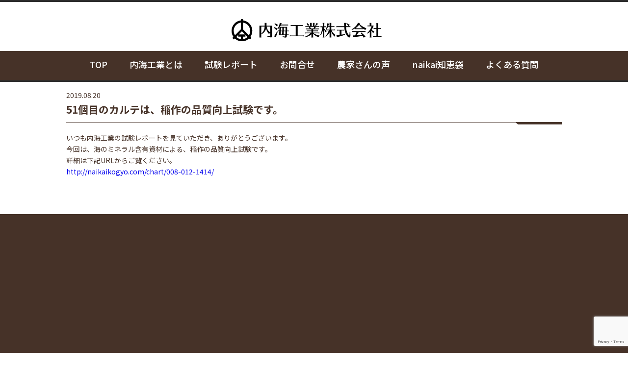

--- FILE ---
content_type: text/html; charset=UTF-8
request_url: https://naikaikogyo.com/51%E5%80%8B%E7%9B%AE%E3%81%AE%E3%82%AB%E3%83%AB%E3%83%86%E3%81%AF%E3%80%81%E7%A8%B2%E4%BD%9C%E3%81%AE%E5%93%81%E8%B3%AA%E5%90%91%E4%B8%8A%E8%A9%A6%E9%A8%93%E3%81%A7%E3%81%99%E3%80%82/
body_size: 6942
content:
<!DOCTYPE html>
<html>
<head>
<meta http-equiv="X-UA-Compatible" content="IE=edge">
<meta charset="utf-8">

<meta name="viewport" content="width=device-width, initial-scale=1">

<!-- webfont -->
<link href="https://fonts.googleapis.com/css?family=Noto+Sans+JP:100,300,400,500,700,900" rel="stylesheet">
<link href="https://fonts.googleapis.com/css?family=Noto+Serif+JP:200,300,400,500,600,700,900" rel="stylesheet">
<link href="https://fonts.googleapis.com/css?family=M+PLUS+1p:300,400,500,700,800,900&amp;subset=japanese" rel="stylesheet">
<link rel="stylesheet" href="https://naikaikogyo.com/wp-content/themes/wp-naikai/css/pe-icon-7-stroke.css">
<link rel="stylesheet" href="https://naikaikogyo.com/wp-content/themes/wp-naikai/css/helper.css">

<!-- slick-->
<link rel="stylesheet" type="text/css" href="//cdn.jsdelivr.net/npm/slick-carousel@1.8.1/slick/slick.css"/>

<link rel="stylesheet" href="https://naikaikogyo.com/wp-content/themes/wp-naikai/css/style.css?202004231420">
<link rel="stylesheet" href="https://naikaikogyo.com/wp-content/themes/wp-naikai/css/media.css?202004231420">

<link rel="shortcut icon" href="https://naikaikogyo.com/wp-content/themes/wp-naikai/images/favicon.ico">

		<!-- All in One SEO 4.9.3 - aioseo.com -->
		<title>51個目のカルテは、稲作の品質向上試験です。 | 内海工業株式会社</title>
	<meta name="robots" content="max-snippet:-1, max-image-preview:large, max-video-preview:-1" />
	<meta name="author" content="86design"/>
	<link rel="canonical" href="https://naikaikogyo.com/51%e5%80%8b%e7%9b%ae%e3%81%ae%e3%82%ab%e3%83%ab%e3%83%86%e3%81%af%e3%80%81%e7%a8%b2%e4%bd%9c%e3%81%ae%e5%93%81%e8%b3%aa%e5%90%91%e4%b8%8a%e8%a9%a6%e9%a8%93%e3%81%a7%e3%81%99%e3%80%82/" />
	<meta name="generator" content="All in One SEO (AIOSEO) 4.9.3" />
		<script type="application/ld+json" class="aioseo-schema">
			{"@context":"https:\/\/schema.org","@graph":[{"@type":"Article","@id":"https:\/\/naikaikogyo.com\/51%e5%80%8b%e7%9b%ae%e3%81%ae%e3%82%ab%e3%83%ab%e3%83%86%e3%81%af%e3%80%81%e7%a8%b2%e4%bd%9c%e3%81%ae%e5%93%81%e8%b3%aa%e5%90%91%e4%b8%8a%e8%a9%a6%e9%a8%93%e3%81%a7%e3%81%99%e3%80%82\/#article","name":"51\u500b\u76ee\u306e\u30ab\u30eb\u30c6\u306f\u3001\u7a32\u4f5c\u306e\u54c1\u8cea\u5411\u4e0a\u8a66\u9a13\u3067\u3059\u3002 | \u5185\u6d77\u5de5\u696d\u682a\u5f0f\u4f1a\u793e","headline":"51\u500b\u76ee\u306e\u30ab\u30eb\u30c6\u306f\u3001\u7a32\u4f5c\u306e\u54c1\u8cea\u5411\u4e0a\u8a66\u9a13\u3067\u3059\u3002","author":{"@id":"https:\/\/naikaikogyo.com\/author\/86design\/#author"},"publisher":{"@id":"https:\/\/naikaikogyo.com\/#organization"},"datePublished":"2019-08-20T11:46:53+09:00","dateModified":"2019-08-20T11:46:53+09:00","inLanguage":"ja","mainEntityOfPage":{"@id":"https:\/\/naikaikogyo.com\/51%e5%80%8b%e7%9b%ae%e3%81%ae%e3%82%ab%e3%83%ab%e3%83%86%e3%81%af%e3%80%81%e7%a8%b2%e4%bd%9c%e3%81%ae%e5%93%81%e8%b3%aa%e5%90%91%e4%b8%8a%e8%a9%a6%e9%a8%93%e3%81%a7%e3%81%99%e3%80%82\/#webpage"},"isPartOf":{"@id":"https:\/\/naikaikogyo.com\/51%e5%80%8b%e7%9b%ae%e3%81%ae%e3%82%ab%e3%83%ab%e3%83%86%e3%81%af%e3%80%81%e7%a8%b2%e4%bd%9c%e3%81%ae%e5%93%81%e8%b3%aa%e5%90%91%e4%b8%8a%e8%a9%a6%e9%a8%93%e3%81%a7%e3%81%99%e3%80%82\/#webpage"},"articleSection":"\u672a\u5206\u985e"},{"@type":"BreadcrumbList","@id":"https:\/\/naikaikogyo.com\/51%e5%80%8b%e7%9b%ae%e3%81%ae%e3%82%ab%e3%83%ab%e3%83%86%e3%81%af%e3%80%81%e7%a8%b2%e4%bd%9c%e3%81%ae%e5%93%81%e8%b3%aa%e5%90%91%e4%b8%8a%e8%a9%a6%e9%a8%93%e3%81%a7%e3%81%99%e3%80%82\/#breadcrumblist","itemListElement":[{"@type":"ListItem","@id":"https:\/\/naikaikogyo.com#listItem","position":1,"name":"\u30db\u30fc\u30e0","item":"https:\/\/naikaikogyo.com","nextItem":{"@type":"ListItem","@id":"https:\/\/naikaikogyo.com\/category\/%e6%9c%aa%e5%88%86%e9%a1%9e\/#listItem","name":"\u672a\u5206\u985e"}},{"@type":"ListItem","@id":"https:\/\/naikaikogyo.com\/category\/%e6%9c%aa%e5%88%86%e9%a1%9e\/#listItem","position":2,"name":"\u672a\u5206\u985e","item":"https:\/\/naikaikogyo.com\/category\/%e6%9c%aa%e5%88%86%e9%a1%9e\/","nextItem":{"@type":"ListItem","@id":"https:\/\/naikaikogyo.com\/51%e5%80%8b%e7%9b%ae%e3%81%ae%e3%82%ab%e3%83%ab%e3%83%86%e3%81%af%e3%80%81%e7%a8%b2%e4%bd%9c%e3%81%ae%e5%93%81%e8%b3%aa%e5%90%91%e4%b8%8a%e8%a9%a6%e9%a8%93%e3%81%a7%e3%81%99%e3%80%82\/#listItem","name":"51\u500b\u76ee\u306e\u30ab\u30eb\u30c6\u306f\u3001\u7a32\u4f5c\u306e\u54c1\u8cea\u5411\u4e0a\u8a66\u9a13\u3067\u3059\u3002"},"previousItem":{"@type":"ListItem","@id":"https:\/\/naikaikogyo.com#listItem","name":"\u30db\u30fc\u30e0"}},{"@type":"ListItem","@id":"https:\/\/naikaikogyo.com\/51%e5%80%8b%e7%9b%ae%e3%81%ae%e3%82%ab%e3%83%ab%e3%83%86%e3%81%af%e3%80%81%e7%a8%b2%e4%bd%9c%e3%81%ae%e5%93%81%e8%b3%aa%e5%90%91%e4%b8%8a%e8%a9%a6%e9%a8%93%e3%81%a7%e3%81%99%e3%80%82\/#listItem","position":3,"name":"51\u500b\u76ee\u306e\u30ab\u30eb\u30c6\u306f\u3001\u7a32\u4f5c\u306e\u54c1\u8cea\u5411\u4e0a\u8a66\u9a13\u3067\u3059\u3002","previousItem":{"@type":"ListItem","@id":"https:\/\/naikaikogyo.com\/category\/%e6%9c%aa%e5%88%86%e9%a1%9e\/#listItem","name":"\u672a\u5206\u985e"}}]},{"@type":"Organization","@id":"https:\/\/naikaikogyo.com\/#organization","name":"\u5185\u6d77\u5de5\u696d\u682a\u5f0f\u4f1a\u793e","description":"\u5185\u6d77\u5de5\u696d\u682a\u5f0f\u4f1a\u793e\u306e\u516c\u5f0f\u30b5\u30a4\u30c8\u3067\u3059\u3002","url":"https:\/\/naikaikogyo.com\/","telephone":"+81865280311"},{"@type":"Person","@id":"https:\/\/naikaikogyo.com\/author\/86design\/#author","url":"https:\/\/naikaikogyo.com\/author\/86design\/","name":"86design","image":{"@type":"ImageObject","@id":"https:\/\/naikaikogyo.com\/51%e5%80%8b%e7%9b%ae%e3%81%ae%e3%82%ab%e3%83%ab%e3%83%86%e3%81%af%e3%80%81%e7%a8%b2%e4%bd%9c%e3%81%ae%e5%93%81%e8%b3%aa%e5%90%91%e4%b8%8a%e8%a9%a6%e9%a8%93%e3%81%a7%e3%81%99%e3%80%82\/#authorImage","url":"https:\/\/secure.gravatar.com\/avatar\/1b1125e3c64a6ab18579033725117ccf?s=96&d=mm&r=g","width":96,"height":96,"caption":"86design"}},{"@type":"WebPage","@id":"https:\/\/naikaikogyo.com\/51%e5%80%8b%e7%9b%ae%e3%81%ae%e3%82%ab%e3%83%ab%e3%83%86%e3%81%af%e3%80%81%e7%a8%b2%e4%bd%9c%e3%81%ae%e5%93%81%e8%b3%aa%e5%90%91%e4%b8%8a%e8%a9%a6%e9%a8%93%e3%81%a7%e3%81%99%e3%80%82\/#webpage","url":"https:\/\/naikaikogyo.com\/51%e5%80%8b%e7%9b%ae%e3%81%ae%e3%82%ab%e3%83%ab%e3%83%86%e3%81%af%e3%80%81%e7%a8%b2%e4%bd%9c%e3%81%ae%e5%93%81%e8%b3%aa%e5%90%91%e4%b8%8a%e8%a9%a6%e9%a8%93%e3%81%a7%e3%81%99%e3%80%82\/","name":"51\u500b\u76ee\u306e\u30ab\u30eb\u30c6\u306f\u3001\u7a32\u4f5c\u306e\u54c1\u8cea\u5411\u4e0a\u8a66\u9a13\u3067\u3059\u3002 | \u5185\u6d77\u5de5\u696d\u682a\u5f0f\u4f1a\u793e","inLanguage":"ja","isPartOf":{"@id":"https:\/\/naikaikogyo.com\/#website"},"breadcrumb":{"@id":"https:\/\/naikaikogyo.com\/51%e5%80%8b%e7%9b%ae%e3%81%ae%e3%82%ab%e3%83%ab%e3%83%86%e3%81%af%e3%80%81%e7%a8%b2%e4%bd%9c%e3%81%ae%e5%93%81%e8%b3%aa%e5%90%91%e4%b8%8a%e8%a9%a6%e9%a8%93%e3%81%a7%e3%81%99%e3%80%82\/#breadcrumblist"},"author":{"@id":"https:\/\/naikaikogyo.com\/author\/86design\/#author"},"creator":{"@id":"https:\/\/naikaikogyo.com\/author\/86design\/#author"},"datePublished":"2019-08-20T11:46:53+09:00","dateModified":"2019-08-20T11:46:53+09:00"},{"@type":"WebSite","@id":"https:\/\/naikaikogyo.com\/#website","url":"https:\/\/naikaikogyo.com\/","name":"\u5185\u6d77\u5de5\u696d\u682a\u5f0f\u4f1a\u793e","description":"\u5185\u6d77\u5de5\u696d\u682a\u5f0f\u4f1a\u793e\u306e\u516c\u5f0f\u30b5\u30a4\u30c8\u3067\u3059\u3002","inLanguage":"ja","publisher":{"@id":"https:\/\/naikaikogyo.com\/#organization"}}]}
		</script>
		<!-- All in One SEO -->

<link rel='dns-prefetch' href='//www.google.com' />
<link rel='dns-prefetch' href='//s.w.org' />
<link rel="alternate" type="application/rss+xml" title="内海工業株式会社 &raquo; 51個目のカルテは、稲作の品質向上試験です。 のコメントのフィード" href="https://naikaikogyo.com/51%e5%80%8b%e7%9b%ae%e3%81%ae%e3%82%ab%e3%83%ab%e3%83%86%e3%81%af%e3%80%81%e7%a8%b2%e4%bd%9c%e3%81%ae%e5%93%81%e8%b3%aa%e5%90%91%e4%b8%8a%e8%a9%a6%e9%a8%93%e3%81%a7%e3%81%99%e3%80%82/feed/" />
		<script type="text/javascript">
			window._wpemojiSettings = {"baseUrl":"https:\/\/s.w.org\/images\/core\/emoji\/13.1.0\/72x72\/","ext":".png","svgUrl":"https:\/\/s.w.org\/images\/core\/emoji\/13.1.0\/svg\/","svgExt":".svg","source":{"concatemoji":"https:\/\/naikaikogyo.com\/wp-includes\/js\/wp-emoji-release.min.js?ver=5.8.12"}};
			!function(e,a,t){var n,r,o,i=a.createElement("canvas"),p=i.getContext&&i.getContext("2d");function s(e,t){var a=String.fromCharCode;p.clearRect(0,0,i.width,i.height),p.fillText(a.apply(this,e),0,0);e=i.toDataURL();return p.clearRect(0,0,i.width,i.height),p.fillText(a.apply(this,t),0,0),e===i.toDataURL()}function c(e){var t=a.createElement("script");t.src=e,t.defer=t.type="text/javascript",a.getElementsByTagName("head")[0].appendChild(t)}for(o=Array("flag","emoji"),t.supports={everything:!0,everythingExceptFlag:!0},r=0;r<o.length;r++)t.supports[o[r]]=function(e){if(!p||!p.fillText)return!1;switch(p.textBaseline="top",p.font="600 32px Arial",e){case"flag":return s([127987,65039,8205,9895,65039],[127987,65039,8203,9895,65039])?!1:!s([55356,56826,55356,56819],[55356,56826,8203,55356,56819])&&!s([55356,57332,56128,56423,56128,56418,56128,56421,56128,56430,56128,56423,56128,56447],[55356,57332,8203,56128,56423,8203,56128,56418,8203,56128,56421,8203,56128,56430,8203,56128,56423,8203,56128,56447]);case"emoji":return!s([10084,65039,8205,55357,56613],[10084,65039,8203,55357,56613])}return!1}(o[r]),t.supports.everything=t.supports.everything&&t.supports[o[r]],"flag"!==o[r]&&(t.supports.everythingExceptFlag=t.supports.everythingExceptFlag&&t.supports[o[r]]);t.supports.everythingExceptFlag=t.supports.everythingExceptFlag&&!t.supports.flag,t.DOMReady=!1,t.readyCallback=function(){t.DOMReady=!0},t.supports.everything||(n=function(){t.readyCallback()},a.addEventListener?(a.addEventListener("DOMContentLoaded",n,!1),e.addEventListener("load",n,!1)):(e.attachEvent("onload",n),a.attachEvent("onreadystatechange",function(){"complete"===a.readyState&&t.readyCallback()})),(n=t.source||{}).concatemoji?c(n.concatemoji):n.wpemoji&&n.twemoji&&(c(n.twemoji),c(n.wpemoji)))}(window,document,window._wpemojiSettings);
		</script>
		<style type="text/css">
img.wp-smiley,
img.emoji {
	display: inline !important;
	border: none !important;
	box-shadow: none !important;
	height: 1em !important;
	width: 1em !important;
	margin: 0 .07em !important;
	vertical-align: -0.1em !important;
	background: none !important;
	padding: 0 !important;
}
</style>
	<link rel='stylesheet' id='wp-block-library-css'  href='https://naikaikogyo.com/wp-includes/css/dist/block-library/style.min.css?ver=5.8.12' type='text/css' media='all' />
<link rel='stylesheet' id='aioseo/css/src/vue/standalone/blocks/table-of-contents/global.scss-css'  href='https://naikaikogyo.com/wp-content/plugins/all-in-one-seo-pack/dist/Lite/assets/css/table-of-contents/global.e90f6d47.css?ver=4.9.3' type='text/css' media='all' />
<link rel='stylesheet' id='contact-form-7-css'  href='https://naikaikogyo.com/wp-content/plugins/contact-form-7/includes/css/styles.css?ver=5.5.6.1' type='text/css' media='all' />
<link rel='stylesheet' id='jquery-smooth-scroll-css'  href='https://naikaikogyo.com/wp-content/plugins/jquery-smooth-scroll/css/style.css?ver=1.4.5' type='text/css' media='all' />
<script type='text/javascript' src='https://naikaikogyo.com/wp-includes/js/jquery/jquery.min.js?ver=3.6.0' id='jquery-core-js'></script>
<script type='text/javascript' src='https://naikaikogyo.com/wp-includes/js/jquery/jquery-migrate.min.js?ver=3.3.2' id='jquery-migrate-js'></script>
<script type='text/javascript' src='https://naikaikogyo.com/wp-content/themes/wp-naikai/js/custom.js?ver=5.8.12' id='custom-script-js'></script>
<script type='text/javascript' src='https://naikaikogyo.com/wp-content/themes/wp-naikai/js/slick.min.js?ver=5.8.12' id='slick-init-js'></script>
<link rel="https://api.w.org/" href="https://naikaikogyo.com/wp-json/" /><link rel="alternate" type="application/json" href="https://naikaikogyo.com/wp-json/wp/v2/posts/1421" /><link rel="EditURI" type="application/rsd+xml" title="RSD" href="https://naikaikogyo.com/xmlrpc.php?rsd" />
<link rel="wlwmanifest" type="application/wlwmanifest+xml" href="https://naikaikogyo.com/wp-includes/wlwmanifest.xml" /> 
<meta name="generator" content="WordPress 5.8.12" />
<link rel='shortlink' href='https://naikaikogyo.com/?p=1421' />
<link rel="alternate" type="application/json+oembed" href="https://naikaikogyo.com/wp-json/oembed/1.0/embed?url=https%3A%2F%2Fnaikaikogyo.com%2F51%25e5%2580%258b%25e7%259b%25ae%25e3%2581%25ae%25e3%2582%25ab%25e3%2583%25ab%25e3%2583%2586%25e3%2581%25af%25e3%2580%2581%25e7%25a8%25b2%25e4%25bd%259c%25e3%2581%25ae%25e5%2593%2581%25e8%25b3%25aa%25e5%2590%2591%25e4%25b8%258a%25e8%25a9%25a6%25e9%25a8%2593%25e3%2581%25a7%25e3%2581%2599%25e3%2580%2582%2F" />
<link rel="alternate" type="text/xml+oembed" href="https://naikaikogyo.com/wp-json/oembed/1.0/embed?url=https%3A%2F%2Fnaikaikogyo.com%2F51%25e5%2580%258b%25e7%259b%25ae%25e3%2581%25ae%25e3%2582%25ab%25e3%2583%25ab%25e3%2583%2586%25e3%2581%25af%25e3%2580%2581%25e7%25a8%25b2%25e4%25bd%259c%25e3%2581%25ae%25e5%2593%2581%25e8%25b3%25aa%25e5%2590%2591%25e4%25b8%258a%25e8%25a9%25a6%25e9%25a8%2593%25e3%2581%25a7%25e3%2581%2599%25e3%2580%2582%2F&#038;format=xml" />
</head>
<body class="post-template-default single single-post postid-1421 single-format-standard">
<div class="header">
	<h1 class="logo">
		<a href="https://naikaikogyo.com"><img src="https://naikaikogyo.com/wp-content/themes/wp-naikai/images/header-logo.svg" alt="内海工業株式会社" /></a>
	</h1>
		<!--<a class="saiyo" href="https://naikaikogyo.com/recruit_eigyo?job=提案営業"><div class="">
			<img src="https://naikaikogyo.com/wp-content/themes/wp-naikai/images/entry-nav.svg" alt="採用エントリーはこちら" />
		</div></a>-->
	<div class="btn sp">
		<img class="close" src="https://naikaikogyo.com/wp-content/themes/wp-naikai/images/nav-btn.svg" alt="メニュー" />
		<img class="open" src="https://naikaikogyo.com/wp-content/themes/wp-naikai/images/nav-btn-open.svg" alt="メニュー" />
	</div>
</div>
<div class="top-gnav-pc pc">
	<ul>
		<li><a href="https://naikaikogyo.com/">TOP</a></li>
		<li class="mega"><span class="hv">内海工業とは
			<img src="https://naikaikogyo.com/wp-content/themes/wp-naikai/images/megawrapArrow.png" /></span>
			<div class="megawrap">
				<div>
					<div class="items">
						<a href="https://naikaikogyo.com/service">事業紹介（営業部・製造部）</a>
						<a href="https://naikaikogyo.com/about">会社概要（理念・代表挨拶・沿革）</a>
						<a href="https://naikaikogyo.com/feature">特色</a>
					</div>
					<div class="items">
						<a href="https://naikaikogyo.com/reason-to-choose">選ばれる理由</a>
						<a href="https://naikaikogyo.com/otoiawase">お問合せからの流れ</a>
						<a href="https://naikaikogyo.com/otoiawase/form">お問合せ(お客様)</a>
						<a href="https://naikaikogyo.com/recruit_eigyo/?job=提案営業">お問合せ(採用)</a>
					</div>
				</div>
			</div>
		</li>
		<li class="mega"><a href="https://naikaikogyo.com/chart" class="hv">試験レポート
			<img src="https://naikaikogyo.com/wp-content/themes/wp-naikai/images/megawrapArrow.png" /></a>
			<div class="megawrap">
				<div>
					<div class="items">
						<h3>最新試験レポート</h3>
					</div>
					<div class="items">
						<span>種類別　/　</span>
						<a href="https://naikaikogyo.com/chart_cat/kasai">かさい類</a>
						<a href="https://naikaikogyo.com/chart_cat/hamono">葉物類</a>
						<a href="https://naikaikogyo.com/chart_cat/konsai">根菜類</a>
						<a href="https://naikaikogyo.com/chart_cat/kajyu">果樹</a>
						<a href="https://naikaikogyo.com/chart_cat/otya-okome-hoka">お茶、お米他</a>
					</div>
					<div class="items">
						<span>目的別　/　</span>
						<a href="https://naikaikogyo.com/chart_cat/seiiku">生育不良改善</a>
						<a href="https://naikaikogyo.com/chart_cat/byouki">病気改善</a>
						<a href="https://naikaikogyo.com/chart_cat/syukaku	">収穫増</a>
						<a href="https://naikaikogyo.com/chart_cat/hinshitsu">品質向上</a>
						<a href="https://naikaikogyo.com/chart_cat/sonota">その他</a>
					</div>
				</div>
			</div>
		</li>
		<li class="mega"><a class="hv" href="https://naikaikogyo.com/otoiawase/form">お問合せ<img src="https://naikaikogyo.com/wp-content/themes/wp-naikai/images/megawrapArrow.png" /></a>
			<div class="megawrap">
				<div>
					<div class="items">
						<span style="margin-left:1.5rem;">弊社にお越しの方へのご案内<br /></span>
						<a href="https://naikaikogyo.com/otoiawase/car_route/">乗用車ルート</a>
						<a href="https://naikaikogyo.com/otoiawase/truck_route/">トラックルート</a>
					</div>
				</div>
			</div>
		</li>
		<li><a href="https://naikaikogyo.com/voice">農家さんの声</a></li>
		<li><a href="https://naikaikogyo.com/knowledge">naikai知恵袋</a></li>
		<li><a href="https://naikaikogyo.com/faq">よくある質問</a></li>
		<!--<li class="mega"><span class="hv">採用情報
			<img src="https://naikaikogyo.com/wp-content/themes/wp-naikai/images/megawrapArrow.png" /></span>
			<div class="megawrap">
				<div>
					<div class="items">
											</div>
				</div>
			</div>
		</li>-->
	</ul>
</div>
<div class="single-post">
	<div class="container">
		<div class="date">2019.08.20</div>
		<h2>51個目のカルテは、稲作の品質向上試験です。</h2>
		<div class="content">
						<p>いつも内海工業の試験レポートを見ていただき、ありがとうございます。</p>
<p>今回は、海のミネラル含有資材による、稲作の品質向上試験です。</p>
<p>詳細は下記URLからご覧ください。<br />
<a href="http://naikaikogyo.com/chart/008-012-1414/">http://naikaikogyo.com/chart/008-012-1414/</a></p>
					</div>
	</div>
</div>
<div id="gnav">
	<iframe src="https://www.google.com/maps/embed?pb=!1m18!1m12!1m3!1d44228.97614539057!2d133.63460143511455!3d34.519655515050886!2m3!1f0!2f0!3f0!3m2!1i1024!2i768!4f13.1!3m3!1m2!1s0x35515c9ba0a6230b%3A0xca42416c46e3141d!2z44CSNzEzLTgxMjMg5bKh5bGx55yM5YCJ5pW35biC546J5bO25p-P5bO277yX77yQ77yY77yY4oiS77yTIOWGhea1t-W3pealre-8iOagqu-8iQ!5e0!3m2!1sja!2sjp!4v1541574217622" frameborder="0" style="border:0" allowfullscreen></iframe>
</div>
<div class="footer sp">
	<div class="flogo">
		<img src="https://naikaikogyo.com/wp-content/themes/wp-naikai/images/flogo.svg" alt="内海工業株式会社" />
	</div>
	<div class="address">
		〒713-8123 岡山県倉敷市玉島柏島7088
	</div>
	<div class="fnavi">
		<a href="https://naikaikogyo.com/about">内海工業とは</a> / <a href="https://naikaikogyo.com/chart">試験レポート</a> / <a href="https://naikaikogyo.com/otoiawase/form">お問合せ</a><br />
		<a href="https://naikaikogyo.com/voice">農家さんの声</a> / <a href="https://naikaikogyo.com/knowledge">naikai 知恵袋</a>
	</div>
	<div class="copy">Copyright ©Naikaikogyo All Rights Reserved.</div>
</div>
<div class="footer pc">
	<div class="container">
		<div class="left">
			<h3>内海工業とは</h3>
			<ul>
				<li><a href="https://naikaikogyo.com/service" class="arrow">事業紹介（営業部・製造部）</a></li>
				<li><a href="https://naikaikogyo.com/about" class="arrow">会社概要（理念・代表挨拶・沿革）</a></li>
				<li><a href="https://naikaikogyo.com/feature" class="arrow">特色</a></li>
				<li><a href="https://naikaikogyo.com/reason-to-choose" class="arrow">選ばれる理由</a></li>
				<li><a href="https://naikaikogyo.com/otoiawase" class="arrow">問合せからの流れ</a></li>
			</ul>
		</div>
		<div class="mid">
			<h3>試験レポート</h3>
			<ul>
				<li><a href="https://naikaikogyo.com/chart" class="arrow">最新試験レポート</a></li>
				<div class="mega">
					<div>
						<h4>種類別</h4>
						<ul>
							<li><a href="https://naikaikogyo.com/chart_cat/kasai" class="arrow">かさい類</a></li>
							<li><a href="https://naikaikogyo.com/chart_cat/hamono" class="arrow">葉物類</a></li>
							<li><a href="https://naikaikogyo.com/chart_cat/konsai" class="arrow">根菜類</a></li>
							<li><a href="https://naikaikogyo.com/chart_cat/kajyu" class="arrow">果樹</a></li>
							<li><a href="https://naikaikogyo.com/chart_cat/otya-okome-hoka" class="arrow">お茶、お米他</a></li>
						</ul>
					</div>
					<div>
						<h4>目的別</h4>
						<ul>
							<li><a href="https://naikaikogyo.com/chart_cat/seiiku" class="arrow">生育不良改善</a></li>
							<li><a href="https://naikaikogyo.com/chart_cat/byouki" class="arrow">病気改善</a></li>
							<li><a href="https://naikaikogyo.com/chart_cat/syukaku" class="arrow">収穫増</a></li>
							<li><a href="https://naikaikogyo.com/chart_cat/hinshitsu" class="arrow">品質向上</a></li>
							<li><a href="https://naikaikogyo.com/chart_cat/sonota" class="arrow">その他</a></li>
						</ul>
					</div>
				</div>
			</ul>
		</div>
		<div class="right">
			<ul>
				<li><a href="https://naikaikogyo.com/otoiawase/form">お問合せ</a></li>
				<!--<li><a href="https://naikaikogyo.com/otoiawase/application">お問合せ(採用)</a></li>-->
				<li><a href="https://naikaikogyo.com/voice">農家さんの声</a></li>
				<li><a href="https://naikaikogyo.com/knowledge">naikai知恵袋</a></li>
				<li><a href="https://naikaikogyo.com/faq">よくある質問</a></li>
			</ul>
		</div>
	</div>
	<div class="logo"><img src="https://naikaikogyo.com/wp-content/themes/wp-naikai/images/footer-pc-logo.svg" alt="内海工業株式会社　〒713-8123 岡山県倉敷市玉島柏島7088　TEL 086-528-0311　FAX 086-000-0000" /></div>
	<div class="copy">Copyright ©Naikaikogyo All Rights Reserved.</div>
</div>
<div class="gnav">
	<ul>
		<li>
			<a href="https://naikaikogyo.com/">TOP</a>
		</li>
		<!--<li class="mega orange">
			<span>採用情報</span>
			<ol>
							</ol>
		</li>-->
		<li class="none">
			<a>内海工業とは</a>
		</li>
		<li>
			<a href="https://naikaikogyo.com/service">事業紹介</a>
		</li>
		<li class="mega orange">
			<span>会社概要</span>
			<ol>
				<li><a href="https://naikaikogyo.com/about">会社概要</a></li>
				<li style="color:#996300;">弊社にお越しの方へのご案内------</li>
				<li><a href="https://naikaikogyo.com/otoiawase/car_route/">乗用車ルート</a></li>
				<li><a href="https://naikaikogyo.com/otoiawase/truck_route/">トラックルート</a></li>
			</ol>
		</li>
		<li class="mega orange">
			<span>試験レポート</span>
			<ol>
				<li style="margin-bottom:0.5rem;"><a href="https://naikaikogyo.com/chart">レポートトップ</a></li>
				<li class="report">
					<dl>
						<dt>種類別</dt>
						<dd>
							<p><a href="https://naikaikogyo.com/chart_cat/kasai">かさい類</a></p>
							<p><a href="https://naikaikogyo.com/chart_cat/hamono">葉物類</a></p>
							<p><a href="https://naikaikogyo.com/chart_cat/konsai">根菜類</a></p>
							<p><a href="https://naikaikogyo.com/chart_cat/kajyu">果樹</a></p>
							<p><a href="https://naikaikogyo.com/chart_cat/otya-okome-hoka">お茶、お米他</a></p>
						</dd>
					</dl>
					<dl>
						<dt>目的別</dt>
						<dd>
							<p><a href="https://naikaikogyo.com/chart_cat/seiiku">生育不良改善</a></p>
							<p><a href="https://naikaikogyo.com/chart_cat/byouki">病気改善</a></p>
							<p><a href="https://naikaikogyo.com/chart_cat/syukaku">収穫増</a></p>
							<p><a href="https://naikaikogyo.com/chart_cat/hinshitsu">品質向上</a></p>
							<p><a href="https://naikaikogyo.com/chart_cat/sonota">その他</a></p>
						</dd>
					</dl>
				</li>
			</ol>
		</li>
		<li>
			<a href="https://naikaikogyo.com/feature">特色</a>
		</li>
		<li>
			<a href="https://naikaikogyo.com/reason-to-choose">選ばれる理由</a>
		</li>
		<li>
			<a href="https://naikaikogyo.com/voice">農家さんの声</a>
		</li>
		<li>
			<a href="https://naikaikogyo.com/otoiawase">お問合せからの流れ</a>
		</li>
		<li>
			<a href="https://naikaikogyo.com/knowledge">naikai！知恵袋</a>
		</li>
		<li>
			<a href="https://naikaikogyo.com/faq">よくある質問</a>
		</li>
		<li>
			<a href="https://naikaikogyo.com/otoiawase/form">お問合せ</a>
		</li>
	</ul>
</div>
<!--[if lt IE 9]>
<script src="//cdnjs.cloudflare.com/ajax/libs/html5shiv/3.7.2/html5shiv.min.js"></script>
<script src="//cdnjs.cloudflare.com/ajax/libs/respond.js/1.4.2/respond.min.js"></script>
<![endif]-->


<!-- Global site tag (gtag.js) - Google Analytics -->
<script async src="https://www.googletagmanager.com/gtag/js?id=UA-129269448-1"></script>
<script>
  window.dataLayer = window.dataLayer || [];
  function gtag(){dataLayer.push(arguments);}
  gtag('js', new Date());

  gtag('config', 'UA-129269448-1');
</script>
				<a id="scroll-to-top" href="#" title="Scroll to Top">Top</a>
				<script type='text/javascript' src='https://naikaikogyo.com/wp-includes/js/dist/vendor/regenerator-runtime.min.js?ver=0.13.7' id='regenerator-runtime-js'></script>
<script type='text/javascript' src='https://naikaikogyo.com/wp-includes/js/dist/vendor/wp-polyfill.min.js?ver=3.15.0' id='wp-polyfill-js'></script>
<script type='text/javascript' id='contact-form-7-js-extra'>
/* <![CDATA[ */
var wpcf7 = {"api":{"root":"https:\/\/naikaikogyo.com\/wp-json\/","namespace":"contact-form-7\/v1"},"cached":"1"};
/* ]]> */
</script>
<script type='text/javascript' src='https://naikaikogyo.com/wp-content/plugins/contact-form-7/includes/js/index.js?ver=5.5.6.1' id='contact-form-7-js'></script>
<script type='text/javascript' src='https://naikaikogyo.com/wp-content/plugins/jquery-smooth-scroll/js/script.min.js?ver=1.4.5' id='jquery-smooth-scroll-js'></script>
<script type='text/javascript' src='https://www.google.com/recaptcha/api.js?render=6LeW7DkeAAAAAIHgHM7MTjJeYA_D91hlKOFM64MF&#038;ver=3.0' id='google-recaptcha-js'></script>
<script type='text/javascript' id='wpcf7-recaptcha-js-extra'>
/* <![CDATA[ */
var wpcf7_recaptcha = {"sitekey":"6LeW7DkeAAAAAIHgHM7MTjJeYA_D91hlKOFM64MF","actions":{"homepage":"homepage","contactform":"contactform"}};
/* ]]> */
</script>
<script type='text/javascript' src='https://naikaikogyo.com/wp-content/plugins/contact-form-7/modules/recaptcha/index.js?ver=5.5.6.1' id='wpcf7-recaptcha-js'></script>
<script type='text/javascript' src='https://naikaikogyo.com/wp-includes/js/wp-embed.min.js?ver=5.8.12' id='wp-embed-js'></script>
</body></html>
<!-- Cached by WP-Optimize - https://teamupdraft.com/wp-optimize/ - Last modified: 2026年1月24日 2:10 AM (Asia/Tokyo UTC:9) -->


--- FILE ---
content_type: text/html; charset=utf-8
request_url: https://www.google.com/recaptcha/api2/anchor?ar=1&k=6LeW7DkeAAAAAIHgHM7MTjJeYA_D91hlKOFM64MF&co=aHR0cHM6Ly9uYWlrYWlrb2d5by5jb206NDQz&hl=en&v=PoyoqOPhxBO7pBk68S4YbpHZ&size=invisible&anchor-ms=20000&execute-ms=30000&cb=1co1de5gqh1r
body_size: 48919
content:
<!DOCTYPE HTML><html dir="ltr" lang="en"><head><meta http-equiv="Content-Type" content="text/html; charset=UTF-8">
<meta http-equiv="X-UA-Compatible" content="IE=edge">
<title>reCAPTCHA</title>
<style type="text/css">
/* cyrillic-ext */
@font-face {
  font-family: 'Roboto';
  font-style: normal;
  font-weight: 400;
  font-stretch: 100%;
  src: url(//fonts.gstatic.com/s/roboto/v48/KFO7CnqEu92Fr1ME7kSn66aGLdTylUAMa3GUBHMdazTgWw.woff2) format('woff2');
  unicode-range: U+0460-052F, U+1C80-1C8A, U+20B4, U+2DE0-2DFF, U+A640-A69F, U+FE2E-FE2F;
}
/* cyrillic */
@font-face {
  font-family: 'Roboto';
  font-style: normal;
  font-weight: 400;
  font-stretch: 100%;
  src: url(//fonts.gstatic.com/s/roboto/v48/KFO7CnqEu92Fr1ME7kSn66aGLdTylUAMa3iUBHMdazTgWw.woff2) format('woff2');
  unicode-range: U+0301, U+0400-045F, U+0490-0491, U+04B0-04B1, U+2116;
}
/* greek-ext */
@font-face {
  font-family: 'Roboto';
  font-style: normal;
  font-weight: 400;
  font-stretch: 100%;
  src: url(//fonts.gstatic.com/s/roboto/v48/KFO7CnqEu92Fr1ME7kSn66aGLdTylUAMa3CUBHMdazTgWw.woff2) format('woff2');
  unicode-range: U+1F00-1FFF;
}
/* greek */
@font-face {
  font-family: 'Roboto';
  font-style: normal;
  font-weight: 400;
  font-stretch: 100%;
  src: url(//fonts.gstatic.com/s/roboto/v48/KFO7CnqEu92Fr1ME7kSn66aGLdTylUAMa3-UBHMdazTgWw.woff2) format('woff2');
  unicode-range: U+0370-0377, U+037A-037F, U+0384-038A, U+038C, U+038E-03A1, U+03A3-03FF;
}
/* math */
@font-face {
  font-family: 'Roboto';
  font-style: normal;
  font-weight: 400;
  font-stretch: 100%;
  src: url(//fonts.gstatic.com/s/roboto/v48/KFO7CnqEu92Fr1ME7kSn66aGLdTylUAMawCUBHMdazTgWw.woff2) format('woff2');
  unicode-range: U+0302-0303, U+0305, U+0307-0308, U+0310, U+0312, U+0315, U+031A, U+0326-0327, U+032C, U+032F-0330, U+0332-0333, U+0338, U+033A, U+0346, U+034D, U+0391-03A1, U+03A3-03A9, U+03B1-03C9, U+03D1, U+03D5-03D6, U+03F0-03F1, U+03F4-03F5, U+2016-2017, U+2034-2038, U+203C, U+2040, U+2043, U+2047, U+2050, U+2057, U+205F, U+2070-2071, U+2074-208E, U+2090-209C, U+20D0-20DC, U+20E1, U+20E5-20EF, U+2100-2112, U+2114-2115, U+2117-2121, U+2123-214F, U+2190, U+2192, U+2194-21AE, U+21B0-21E5, U+21F1-21F2, U+21F4-2211, U+2213-2214, U+2216-22FF, U+2308-230B, U+2310, U+2319, U+231C-2321, U+2336-237A, U+237C, U+2395, U+239B-23B7, U+23D0, U+23DC-23E1, U+2474-2475, U+25AF, U+25B3, U+25B7, U+25BD, U+25C1, U+25CA, U+25CC, U+25FB, U+266D-266F, U+27C0-27FF, U+2900-2AFF, U+2B0E-2B11, U+2B30-2B4C, U+2BFE, U+3030, U+FF5B, U+FF5D, U+1D400-1D7FF, U+1EE00-1EEFF;
}
/* symbols */
@font-face {
  font-family: 'Roboto';
  font-style: normal;
  font-weight: 400;
  font-stretch: 100%;
  src: url(//fonts.gstatic.com/s/roboto/v48/KFO7CnqEu92Fr1ME7kSn66aGLdTylUAMaxKUBHMdazTgWw.woff2) format('woff2');
  unicode-range: U+0001-000C, U+000E-001F, U+007F-009F, U+20DD-20E0, U+20E2-20E4, U+2150-218F, U+2190, U+2192, U+2194-2199, U+21AF, U+21E6-21F0, U+21F3, U+2218-2219, U+2299, U+22C4-22C6, U+2300-243F, U+2440-244A, U+2460-24FF, U+25A0-27BF, U+2800-28FF, U+2921-2922, U+2981, U+29BF, U+29EB, U+2B00-2BFF, U+4DC0-4DFF, U+FFF9-FFFB, U+10140-1018E, U+10190-1019C, U+101A0, U+101D0-101FD, U+102E0-102FB, U+10E60-10E7E, U+1D2C0-1D2D3, U+1D2E0-1D37F, U+1F000-1F0FF, U+1F100-1F1AD, U+1F1E6-1F1FF, U+1F30D-1F30F, U+1F315, U+1F31C, U+1F31E, U+1F320-1F32C, U+1F336, U+1F378, U+1F37D, U+1F382, U+1F393-1F39F, U+1F3A7-1F3A8, U+1F3AC-1F3AF, U+1F3C2, U+1F3C4-1F3C6, U+1F3CA-1F3CE, U+1F3D4-1F3E0, U+1F3ED, U+1F3F1-1F3F3, U+1F3F5-1F3F7, U+1F408, U+1F415, U+1F41F, U+1F426, U+1F43F, U+1F441-1F442, U+1F444, U+1F446-1F449, U+1F44C-1F44E, U+1F453, U+1F46A, U+1F47D, U+1F4A3, U+1F4B0, U+1F4B3, U+1F4B9, U+1F4BB, U+1F4BF, U+1F4C8-1F4CB, U+1F4D6, U+1F4DA, U+1F4DF, U+1F4E3-1F4E6, U+1F4EA-1F4ED, U+1F4F7, U+1F4F9-1F4FB, U+1F4FD-1F4FE, U+1F503, U+1F507-1F50B, U+1F50D, U+1F512-1F513, U+1F53E-1F54A, U+1F54F-1F5FA, U+1F610, U+1F650-1F67F, U+1F687, U+1F68D, U+1F691, U+1F694, U+1F698, U+1F6AD, U+1F6B2, U+1F6B9-1F6BA, U+1F6BC, U+1F6C6-1F6CF, U+1F6D3-1F6D7, U+1F6E0-1F6EA, U+1F6F0-1F6F3, U+1F6F7-1F6FC, U+1F700-1F7FF, U+1F800-1F80B, U+1F810-1F847, U+1F850-1F859, U+1F860-1F887, U+1F890-1F8AD, U+1F8B0-1F8BB, U+1F8C0-1F8C1, U+1F900-1F90B, U+1F93B, U+1F946, U+1F984, U+1F996, U+1F9E9, U+1FA00-1FA6F, U+1FA70-1FA7C, U+1FA80-1FA89, U+1FA8F-1FAC6, U+1FACE-1FADC, U+1FADF-1FAE9, U+1FAF0-1FAF8, U+1FB00-1FBFF;
}
/* vietnamese */
@font-face {
  font-family: 'Roboto';
  font-style: normal;
  font-weight: 400;
  font-stretch: 100%;
  src: url(//fonts.gstatic.com/s/roboto/v48/KFO7CnqEu92Fr1ME7kSn66aGLdTylUAMa3OUBHMdazTgWw.woff2) format('woff2');
  unicode-range: U+0102-0103, U+0110-0111, U+0128-0129, U+0168-0169, U+01A0-01A1, U+01AF-01B0, U+0300-0301, U+0303-0304, U+0308-0309, U+0323, U+0329, U+1EA0-1EF9, U+20AB;
}
/* latin-ext */
@font-face {
  font-family: 'Roboto';
  font-style: normal;
  font-weight: 400;
  font-stretch: 100%;
  src: url(//fonts.gstatic.com/s/roboto/v48/KFO7CnqEu92Fr1ME7kSn66aGLdTylUAMa3KUBHMdazTgWw.woff2) format('woff2');
  unicode-range: U+0100-02BA, U+02BD-02C5, U+02C7-02CC, U+02CE-02D7, U+02DD-02FF, U+0304, U+0308, U+0329, U+1D00-1DBF, U+1E00-1E9F, U+1EF2-1EFF, U+2020, U+20A0-20AB, U+20AD-20C0, U+2113, U+2C60-2C7F, U+A720-A7FF;
}
/* latin */
@font-face {
  font-family: 'Roboto';
  font-style: normal;
  font-weight: 400;
  font-stretch: 100%;
  src: url(//fonts.gstatic.com/s/roboto/v48/KFO7CnqEu92Fr1ME7kSn66aGLdTylUAMa3yUBHMdazQ.woff2) format('woff2');
  unicode-range: U+0000-00FF, U+0131, U+0152-0153, U+02BB-02BC, U+02C6, U+02DA, U+02DC, U+0304, U+0308, U+0329, U+2000-206F, U+20AC, U+2122, U+2191, U+2193, U+2212, U+2215, U+FEFF, U+FFFD;
}
/* cyrillic-ext */
@font-face {
  font-family: 'Roboto';
  font-style: normal;
  font-weight: 500;
  font-stretch: 100%;
  src: url(//fonts.gstatic.com/s/roboto/v48/KFO7CnqEu92Fr1ME7kSn66aGLdTylUAMa3GUBHMdazTgWw.woff2) format('woff2');
  unicode-range: U+0460-052F, U+1C80-1C8A, U+20B4, U+2DE0-2DFF, U+A640-A69F, U+FE2E-FE2F;
}
/* cyrillic */
@font-face {
  font-family: 'Roboto';
  font-style: normal;
  font-weight: 500;
  font-stretch: 100%;
  src: url(//fonts.gstatic.com/s/roboto/v48/KFO7CnqEu92Fr1ME7kSn66aGLdTylUAMa3iUBHMdazTgWw.woff2) format('woff2');
  unicode-range: U+0301, U+0400-045F, U+0490-0491, U+04B0-04B1, U+2116;
}
/* greek-ext */
@font-face {
  font-family: 'Roboto';
  font-style: normal;
  font-weight: 500;
  font-stretch: 100%;
  src: url(//fonts.gstatic.com/s/roboto/v48/KFO7CnqEu92Fr1ME7kSn66aGLdTylUAMa3CUBHMdazTgWw.woff2) format('woff2');
  unicode-range: U+1F00-1FFF;
}
/* greek */
@font-face {
  font-family: 'Roboto';
  font-style: normal;
  font-weight: 500;
  font-stretch: 100%;
  src: url(//fonts.gstatic.com/s/roboto/v48/KFO7CnqEu92Fr1ME7kSn66aGLdTylUAMa3-UBHMdazTgWw.woff2) format('woff2');
  unicode-range: U+0370-0377, U+037A-037F, U+0384-038A, U+038C, U+038E-03A1, U+03A3-03FF;
}
/* math */
@font-face {
  font-family: 'Roboto';
  font-style: normal;
  font-weight: 500;
  font-stretch: 100%;
  src: url(//fonts.gstatic.com/s/roboto/v48/KFO7CnqEu92Fr1ME7kSn66aGLdTylUAMawCUBHMdazTgWw.woff2) format('woff2');
  unicode-range: U+0302-0303, U+0305, U+0307-0308, U+0310, U+0312, U+0315, U+031A, U+0326-0327, U+032C, U+032F-0330, U+0332-0333, U+0338, U+033A, U+0346, U+034D, U+0391-03A1, U+03A3-03A9, U+03B1-03C9, U+03D1, U+03D5-03D6, U+03F0-03F1, U+03F4-03F5, U+2016-2017, U+2034-2038, U+203C, U+2040, U+2043, U+2047, U+2050, U+2057, U+205F, U+2070-2071, U+2074-208E, U+2090-209C, U+20D0-20DC, U+20E1, U+20E5-20EF, U+2100-2112, U+2114-2115, U+2117-2121, U+2123-214F, U+2190, U+2192, U+2194-21AE, U+21B0-21E5, U+21F1-21F2, U+21F4-2211, U+2213-2214, U+2216-22FF, U+2308-230B, U+2310, U+2319, U+231C-2321, U+2336-237A, U+237C, U+2395, U+239B-23B7, U+23D0, U+23DC-23E1, U+2474-2475, U+25AF, U+25B3, U+25B7, U+25BD, U+25C1, U+25CA, U+25CC, U+25FB, U+266D-266F, U+27C0-27FF, U+2900-2AFF, U+2B0E-2B11, U+2B30-2B4C, U+2BFE, U+3030, U+FF5B, U+FF5D, U+1D400-1D7FF, U+1EE00-1EEFF;
}
/* symbols */
@font-face {
  font-family: 'Roboto';
  font-style: normal;
  font-weight: 500;
  font-stretch: 100%;
  src: url(//fonts.gstatic.com/s/roboto/v48/KFO7CnqEu92Fr1ME7kSn66aGLdTylUAMaxKUBHMdazTgWw.woff2) format('woff2');
  unicode-range: U+0001-000C, U+000E-001F, U+007F-009F, U+20DD-20E0, U+20E2-20E4, U+2150-218F, U+2190, U+2192, U+2194-2199, U+21AF, U+21E6-21F0, U+21F3, U+2218-2219, U+2299, U+22C4-22C6, U+2300-243F, U+2440-244A, U+2460-24FF, U+25A0-27BF, U+2800-28FF, U+2921-2922, U+2981, U+29BF, U+29EB, U+2B00-2BFF, U+4DC0-4DFF, U+FFF9-FFFB, U+10140-1018E, U+10190-1019C, U+101A0, U+101D0-101FD, U+102E0-102FB, U+10E60-10E7E, U+1D2C0-1D2D3, U+1D2E0-1D37F, U+1F000-1F0FF, U+1F100-1F1AD, U+1F1E6-1F1FF, U+1F30D-1F30F, U+1F315, U+1F31C, U+1F31E, U+1F320-1F32C, U+1F336, U+1F378, U+1F37D, U+1F382, U+1F393-1F39F, U+1F3A7-1F3A8, U+1F3AC-1F3AF, U+1F3C2, U+1F3C4-1F3C6, U+1F3CA-1F3CE, U+1F3D4-1F3E0, U+1F3ED, U+1F3F1-1F3F3, U+1F3F5-1F3F7, U+1F408, U+1F415, U+1F41F, U+1F426, U+1F43F, U+1F441-1F442, U+1F444, U+1F446-1F449, U+1F44C-1F44E, U+1F453, U+1F46A, U+1F47D, U+1F4A3, U+1F4B0, U+1F4B3, U+1F4B9, U+1F4BB, U+1F4BF, U+1F4C8-1F4CB, U+1F4D6, U+1F4DA, U+1F4DF, U+1F4E3-1F4E6, U+1F4EA-1F4ED, U+1F4F7, U+1F4F9-1F4FB, U+1F4FD-1F4FE, U+1F503, U+1F507-1F50B, U+1F50D, U+1F512-1F513, U+1F53E-1F54A, U+1F54F-1F5FA, U+1F610, U+1F650-1F67F, U+1F687, U+1F68D, U+1F691, U+1F694, U+1F698, U+1F6AD, U+1F6B2, U+1F6B9-1F6BA, U+1F6BC, U+1F6C6-1F6CF, U+1F6D3-1F6D7, U+1F6E0-1F6EA, U+1F6F0-1F6F3, U+1F6F7-1F6FC, U+1F700-1F7FF, U+1F800-1F80B, U+1F810-1F847, U+1F850-1F859, U+1F860-1F887, U+1F890-1F8AD, U+1F8B0-1F8BB, U+1F8C0-1F8C1, U+1F900-1F90B, U+1F93B, U+1F946, U+1F984, U+1F996, U+1F9E9, U+1FA00-1FA6F, U+1FA70-1FA7C, U+1FA80-1FA89, U+1FA8F-1FAC6, U+1FACE-1FADC, U+1FADF-1FAE9, U+1FAF0-1FAF8, U+1FB00-1FBFF;
}
/* vietnamese */
@font-face {
  font-family: 'Roboto';
  font-style: normal;
  font-weight: 500;
  font-stretch: 100%;
  src: url(//fonts.gstatic.com/s/roboto/v48/KFO7CnqEu92Fr1ME7kSn66aGLdTylUAMa3OUBHMdazTgWw.woff2) format('woff2');
  unicode-range: U+0102-0103, U+0110-0111, U+0128-0129, U+0168-0169, U+01A0-01A1, U+01AF-01B0, U+0300-0301, U+0303-0304, U+0308-0309, U+0323, U+0329, U+1EA0-1EF9, U+20AB;
}
/* latin-ext */
@font-face {
  font-family: 'Roboto';
  font-style: normal;
  font-weight: 500;
  font-stretch: 100%;
  src: url(//fonts.gstatic.com/s/roboto/v48/KFO7CnqEu92Fr1ME7kSn66aGLdTylUAMa3KUBHMdazTgWw.woff2) format('woff2');
  unicode-range: U+0100-02BA, U+02BD-02C5, U+02C7-02CC, U+02CE-02D7, U+02DD-02FF, U+0304, U+0308, U+0329, U+1D00-1DBF, U+1E00-1E9F, U+1EF2-1EFF, U+2020, U+20A0-20AB, U+20AD-20C0, U+2113, U+2C60-2C7F, U+A720-A7FF;
}
/* latin */
@font-face {
  font-family: 'Roboto';
  font-style: normal;
  font-weight: 500;
  font-stretch: 100%;
  src: url(//fonts.gstatic.com/s/roboto/v48/KFO7CnqEu92Fr1ME7kSn66aGLdTylUAMa3yUBHMdazQ.woff2) format('woff2');
  unicode-range: U+0000-00FF, U+0131, U+0152-0153, U+02BB-02BC, U+02C6, U+02DA, U+02DC, U+0304, U+0308, U+0329, U+2000-206F, U+20AC, U+2122, U+2191, U+2193, U+2212, U+2215, U+FEFF, U+FFFD;
}
/* cyrillic-ext */
@font-face {
  font-family: 'Roboto';
  font-style: normal;
  font-weight: 900;
  font-stretch: 100%;
  src: url(//fonts.gstatic.com/s/roboto/v48/KFO7CnqEu92Fr1ME7kSn66aGLdTylUAMa3GUBHMdazTgWw.woff2) format('woff2');
  unicode-range: U+0460-052F, U+1C80-1C8A, U+20B4, U+2DE0-2DFF, U+A640-A69F, U+FE2E-FE2F;
}
/* cyrillic */
@font-face {
  font-family: 'Roboto';
  font-style: normal;
  font-weight: 900;
  font-stretch: 100%;
  src: url(//fonts.gstatic.com/s/roboto/v48/KFO7CnqEu92Fr1ME7kSn66aGLdTylUAMa3iUBHMdazTgWw.woff2) format('woff2');
  unicode-range: U+0301, U+0400-045F, U+0490-0491, U+04B0-04B1, U+2116;
}
/* greek-ext */
@font-face {
  font-family: 'Roboto';
  font-style: normal;
  font-weight: 900;
  font-stretch: 100%;
  src: url(//fonts.gstatic.com/s/roboto/v48/KFO7CnqEu92Fr1ME7kSn66aGLdTylUAMa3CUBHMdazTgWw.woff2) format('woff2');
  unicode-range: U+1F00-1FFF;
}
/* greek */
@font-face {
  font-family: 'Roboto';
  font-style: normal;
  font-weight: 900;
  font-stretch: 100%;
  src: url(//fonts.gstatic.com/s/roboto/v48/KFO7CnqEu92Fr1ME7kSn66aGLdTylUAMa3-UBHMdazTgWw.woff2) format('woff2');
  unicode-range: U+0370-0377, U+037A-037F, U+0384-038A, U+038C, U+038E-03A1, U+03A3-03FF;
}
/* math */
@font-face {
  font-family: 'Roboto';
  font-style: normal;
  font-weight: 900;
  font-stretch: 100%;
  src: url(//fonts.gstatic.com/s/roboto/v48/KFO7CnqEu92Fr1ME7kSn66aGLdTylUAMawCUBHMdazTgWw.woff2) format('woff2');
  unicode-range: U+0302-0303, U+0305, U+0307-0308, U+0310, U+0312, U+0315, U+031A, U+0326-0327, U+032C, U+032F-0330, U+0332-0333, U+0338, U+033A, U+0346, U+034D, U+0391-03A1, U+03A3-03A9, U+03B1-03C9, U+03D1, U+03D5-03D6, U+03F0-03F1, U+03F4-03F5, U+2016-2017, U+2034-2038, U+203C, U+2040, U+2043, U+2047, U+2050, U+2057, U+205F, U+2070-2071, U+2074-208E, U+2090-209C, U+20D0-20DC, U+20E1, U+20E5-20EF, U+2100-2112, U+2114-2115, U+2117-2121, U+2123-214F, U+2190, U+2192, U+2194-21AE, U+21B0-21E5, U+21F1-21F2, U+21F4-2211, U+2213-2214, U+2216-22FF, U+2308-230B, U+2310, U+2319, U+231C-2321, U+2336-237A, U+237C, U+2395, U+239B-23B7, U+23D0, U+23DC-23E1, U+2474-2475, U+25AF, U+25B3, U+25B7, U+25BD, U+25C1, U+25CA, U+25CC, U+25FB, U+266D-266F, U+27C0-27FF, U+2900-2AFF, U+2B0E-2B11, U+2B30-2B4C, U+2BFE, U+3030, U+FF5B, U+FF5D, U+1D400-1D7FF, U+1EE00-1EEFF;
}
/* symbols */
@font-face {
  font-family: 'Roboto';
  font-style: normal;
  font-weight: 900;
  font-stretch: 100%;
  src: url(//fonts.gstatic.com/s/roboto/v48/KFO7CnqEu92Fr1ME7kSn66aGLdTylUAMaxKUBHMdazTgWw.woff2) format('woff2');
  unicode-range: U+0001-000C, U+000E-001F, U+007F-009F, U+20DD-20E0, U+20E2-20E4, U+2150-218F, U+2190, U+2192, U+2194-2199, U+21AF, U+21E6-21F0, U+21F3, U+2218-2219, U+2299, U+22C4-22C6, U+2300-243F, U+2440-244A, U+2460-24FF, U+25A0-27BF, U+2800-28FF, U+2921-2922, U+2981, U+29BF, U+29EB, U+2B00-2BFF, U+4DC0-4DFF, U+FFF9-FFFB, U+10140-1018E, U+10190-1019C, U+101A0, U+101D0-101FD, U+102E0-102FB, U+10E60-10E7E, U+1D2C0-1D2D3, U+1D2E0-1D37F, U+1F000-1F0FF, U+1F100-1F1AD, U+1F1E6-1F1FF, U+1F30D-1F30F, U+1F315, U+1F31C, U+1F31E, U+1F320-1F32C, U+1F336, U+1F378, U+1F37D, U+1F382, U+1F393-1F39F, U+1F3A7-1F3A8, U+1F3AC-1F3AF, U+1F3C2, U+1F3C4-1F3C6, U+1F3CA-1F3CE, U+1F3D4-1F3E0, U+1F3ED, U+1F3F1-1F3F3, U+1F3F5-1F3F7, U+1F408, U+1F415, U+1F41F, U+1F426, U+1F43F, U+1F441-1F442, U+1F444, U+1F446-1F449, U+1F44C-1F44E, U+1F453, U+1F46A, U+1F47D, U+1F4A3, U+1F4B0, U+1F4B3, U+1F4B9, U+1F4BB, U+1F4BF, U+1F4C8-1F4CB, U+1F4D6, U+1F4DA, U+1F4DF, U+1F4E3-1F4E6, U+1F4EA-1F4ED, U+1F4F7, U+1F4F9-1F4FB, U+1F4FD-1F4FE, U+1F503, U+1F507-1F50B, U+1F50D, U+1F512-1F513, U+1F53E-1F54A, U+1F54F-1F5FA, U+1F610, U+1F650-1F67F, U+1F687, U+1F68D, U+1F691, U+1F694, U+1F698, U+1F6AD, U+1F6B2, U+1F6B9-1F6BA, U+1F6BC, U+1F6C6-1F6CF, U+1F6D3-1F6D7, U+1F6E0-1F6EA, U+1F6F0-1F6F3, U+1F6F7-1F6FC, U+1F700-1F7FF, U+1F800-1F80B, U+1F810-1F847, U+1F850-1F859, U+1F860-1F887, U+1F890-1F8AD, U+1F8B0-1F8BB, U+1F8C0-1F8C1, U+1F900-1F90B, U+1F93B, U+1F946, U+1F984, U+1F996, U+1F9E9, U+1FA00-1FA6F, U+1FA70-1FA7C, U+1FA80-1FA89, U+1FA8F-1FAC6, U+1FACE-1FADC, U+1FADF-1FAE9, U+1FAF0-1FAF8, U+1FB00-1FBFF;
}
/* vietnamese */
@font-face {
  font-family: 'Roboto';
  font-style: normal;
  font-weight: 900;
  font-stretch: 100%;
  src: url(//fonts.gstatic.com/s/roboto/v48/KFO7CnqEu92Fr1ME7kSn66aGLdTylUAMa3OUBHMdazTgWw.woff2) format('woff2');
  unicode-range: U+0102-0103, U+0110-0111, U+0128-0129, U+0168-0169, U+01A0-01A1, U+01AF-01B0, U+0300-0301, U+0303-0304, U+0308-0309, U+0323, U+0329, U+1EA0-1EF9, U+20AB;
}
/* latin-ext */
@font-face {
  font-family: 'Roboto';
  font-style: normal;
  font-weight: 900;
  font-stretch: 100%;
  src: url(//fonts.gstatic.com/s/roboto/v48/KFO7CnqEu92Fr1ME7kSn66aGLdTylUAMa3KUBHMdazTgWw.woff2) format('woff2');
  unicode-range: U+0100-02BA, U+02BD-02C5, U+02C7-02CC, U+02CE-02D7, U+02DD-02FF, U+0304, U+0308, U+0329, U+1D00-1DBF, U+1E00-1E9F, U+1EF2-1EFF, U+2020, U+20A0-20AB, U+20AD-20C0, U+2113, U+2C60-2C7F, U+A720-A7FF;
}
/* latin */
@font-face {
  font-family: 'Roboto';
  font-style: normal;
  font-weight: 900;
  font-stretch: 100%;
  src: url(//fonts.gstatic.com/s/roboto/v48/KFO7CnqEu92Fr1ME7kSn66aGLdTylUAMa3yUBHMdazQ.woff2) format('woff2');
  unicode-range: U+0000-00FF, U+0131, U+0152-0153, U+02BB-02BC, U+02C6, U+02DA, U+02DC, U+0304, U+0308, U+0329, U+2000-206F, U+20AC, U+2122, U+2191, U+2193, U+2212, U+2215, U+FEFF, U+FFFD;
}

</style>
<link rel="stylesheet" type="text/css" href="https://www.gstatic.com/recaptcha/releases/PoyoqOPhxBO7pBk68S4YbpHZ/styles__ltr.css">
<script nonce="E6Jn_zvV7nKTzbSi8L8mcQ" type="text/javascript">window['__recaptcha_api'] = 'https://www.google.com/recaptcha/api2/';</script>
<script type="text/javascript" src="https://www.gstatic.com/recaptcha/releases/PoyoqOPhxBO7pBk68S4YbpHZ/recaptcha__en.js" nonce="E6Jn_zvV7nKTzbSi8L8mcQ">
      
    </script></head>
<body><div id="rc-anchor-alert" class="rc-anchor-alert"></div>
<input type="hidden" id="recaptcha-token" value="[base64]">
<script type="text/javascript" nonce="E6Jn_zvV7nKTzbSi8L8mcQ">
      recaptcha.anchor.Main.init("[\x22ainput\x22,[\x22bgdata\x22,\x22\x22,\[base64]/[base64]/[base64]/[base64]/[base64]/[base64]/KGcoTywyNTMsTy5PKSxVRyhPLEMpKTpnKE8sMjUzLEMpLE8pKSxsKSksTykpfSxieT1mdW5jdGlvbihDLE8sdSxsKXtmb3IobD0odT1SKEMpLDApO08+MDtPLS0pbD1sPDw4fFooQyk7ZyhDLHUsbCl9LFVHPWZ1bmN0aW9uKEMsTyl7Qy5pLmxlbmd0aD4xMDQ/[base64]/[base64]/[base64]/[base64]/[base64]/[base64]/[base64]\\u003d\x22,\[base64]\\u003d\\u003d\x22,\x22w5V/[base64]/[base64]/CqMOhwoTCrcOzfjU/[base64]/DrcKgw7JgD8KBwpnCvj9fQsO5w7DDjknCsTMhw7UTwoweAcKJTWwJwpHDtcOEInxOw6U4w77DsDtKw73CoAY9WhHCuzg0eMK5w7nDil9rO8Oyb0AcFMO5Pg4mw4LCg8KfJiXDi8OrwrXDhAA7wp7DvMOjw50vw6zDt8OQO8OPHh1gwozCuynDvEM6wqfCuw9swp/Dh8KEeXcYKMOkBBVXeUXDjsK/[base64]/CvsKCHMKAacKEPsO7McO8w7bCt8OUw5rCth4IIBYoYEsVV8KrCMOHw4TCs8OLwrhqwoXDiEYLFsKrTQJnB8O7dVIVw7IdwocZHsKqYMOdAMKRXsOUGsKZwo9YfynDhcOhw4cXV8Kdw5xAw7vCq1PCgsKIw5LCjcKjw7vDhMOsw6kYwrNRecOYwpdhXT/[base64]/CpsOrw58WwqM7wpvCo8KBwoEOexItIMKZVMKLw7tuw7pHwqMkG8Kuwqlsw4RTwqErw4/DpMOBD8KxRUlKw7PCtsOIM8O7LwzCg8O9w77DisKcw6MqRsK/wqfCrgTCh8KMwozDuMKyEMKNw4XCmMODQcKJwrXCqMKgL8OUwpkxI8KEwpDDksOha8OnVsOzQi/[base64]/[base64]/CrsKnZsOsTMO8FCHDhnvCsMKJeA3CiMOOwqDDjcOnOVw1DVY4w7dVwoZDw6RZwrB+LnXCpkXDvBrClEwDW8OxEg4AwqMAwrXDqB/Dt8Odwr9gYcKZQQ7DjDHCoMK0bVXCjWfCvTMiZ8O5fEcKbX7Ds8KKw6A6wqMVV8Ocw6DCtEzDrMOhw6sZwozCs37DlTczQAPCoGk4asKtDcKALcOmcsOKC8KAU07Dq8O+H8O1w5/DkMKcPcKRw788WXnDoEHDkwrDj8KZwqpYcRLCujLDn3ovwo9zw49xw5FeVlNYwpQZFcOVwopbwqp0QgPCr8OJwqvCmcKjwqwHOwXDmRBqOsOvQcO8w4YMwq3Ci8OcNMORw7rDmnbDuRzCn3PColTDgMKyFnXDrTpqFlbCs8OFwoDCpMKXwo/[base64]/JjVbw6dOeMKlLsOgw6LCnMOhw5TCuDbDrsKVUVrDpHPDpcKfwrRISGU0w6cnw4V4w4/Cl8Ovw6zDncKSVcOWBV0aw5JTw6VdwqQywqzDicKAVE/CrsKFPTrClwjDgFnDmcOPw6zDo8OKd8K9FMOow6sybMO5PcK8wpVyfXbDtzvDrsO+w5HDpAYcPcKiw6MWV1tNQj82w4DCtlfCl3EuKXjDrlzCmMKMw7LDm8OXw7/CumZvwqbDrnTDh8Odw7bDnlVGwqRGDcOaw6rCuFsMwr3DhsKdwp5dwprDvSfDqlLCq03CgsObw5zDvxrDscOXXcKPW3jDnsOsYcOqJUcHNcOkO8Oaw7zDrsKbTcKjwobDicKef8OQw5F4w4vCj8Kkw6N5NH/CgMOiw6kERsOAXUfDtsO6USLChSUQXcO5M0/DsUs2BMOHK8OmS8KLeWp4eRofwrbDm3xfwpNXJ8K6w6nDl8Kzwqhzw7JAw5rCosObLMOTw6BaaxjCvsOuIcOEwqY3w5EUwpfDo8OqwoAOwpPDqcKAwrxCw4nDoMK6wpvCpcK+wrFzFV/DmMOuFcO/wp3CmXFDwpTDoW5fw4sHw50+LMKZw68cwq5dw7DCiAt+wonCn8O6aVbCkzEqDTEWw5J3KsKEezIFw59sw47DtcO/[base64]/[base64]/GsKGw65OYTDChMO/Ugk0QBpVGjsBPMOAJlvDsxrDmGkTwpDDs0xSw54BwoHCjn/CjSFlFzvDgMKvW37Cl2wNw5/DqDPChsOeYMKcPgp1w5LDvEzDrWlEw6TCusOJI8KQE8KSwq3CvMO7PEseBgbCisK0KjHDq8KMDsK5ecKUUw/CjXJRwoLDlg3Ct3rDmmdBwonDt8OHw43DnmQMHcObw7MkCAEBwoZkw4oBKcOTw5cxwqAjKElfwp4ZZMKewobDucOew61wFcOaw6/DisORwoUkVRXCjcKgVcK3Rx3DozsqwofDsT3CvTsYwrDCssKWLsKhJyHCm8KLwq8dIMOlw6TDkWoCwpoZMcOrfcO3w5jDucOCMMKIwrpQFsKBHMO/EHBUwoPDoi3DjmbDvj/Cv1rDqztvTXQZYU1owobCvMOQwqpmV8K9Z8KQw7fDnmnDosK/wo8rE8KRIVd3w6EPwptaH8OUeTUyw610H8KwR8O/cBTCgnghe8OsKn/DvTZcAsOba8OqwrJfGsOhS8Odb8OAwp0KUgoWbTrCrGnCkTbCs1h4DUTDr8O2wrbDvsO9Gj7CkgXCucODw5nDgSzDu8O1w59sexjCu1BqMG/[base64]/[base64]/Cn1NjW21jW8OMwrvDrUB2w6MrI8KCIMOkwovDrkDCjB3ChcOiUMOgTBzCkcKPwp7Cg2Qnwop2w4sRL8KowpseDhnCohYxWiFvcsKuwpPCkAxMfFs9wqrChsOKccOxwpzDhVXDhFvDrsOowr8OAxtWw6piMsKBMsO0w7zDg3QQIsKewrNVU8ONwo/[base64]/N8KQViTDqDJ0w6HCocK3w7TDuSTDnsOxw6FyKVfDpnNqw4x+fnvCthXDqcOedERzc8KrM8Kdw5XDihh6w67CugjDo0bDrMKBwoFoU1rCtMK4TgB3w7oXwqJtw4PCn8OZCQ87wrDDusKqw4ESVnTDvcO2w5DCuBxsw4nCk8K/OxpMTcOlC8O2w6bDkCnDqMO3wp/CrMOWF8OzXsKeL8OLw4HCiX3DpHcFw4/ColhvDj1twqcfaG4XwpfCglXDlcKUDMOTbsOkcMOMwrLCrsKgZcOUwofCpMOSO8Oow7DDnsKOLDLDl2/DjWjDkzJaLRI8wqLDtTTCtsOjwr3CsMONwoBrN8KXwrFrTAZlwo4qw6luw6LCg1w1wrbClRkjNMOVwr/ChMKRTVLCqsO6c8OfIMKkaxEITzDCpMK2TcOfwp9Bw4rDiQgGwoduw5XClcKBFj5IQWwdwpfCrhvCoULCnlHDnsO4PsK8w4rDgAzDiMOaaB3DkRZewpQ9b8KOwpjDs8OgPcO4wo/CqMKjAVHCjEnCuA7CplvDigIIw7gxRsOgasKPw6YHdcKXwp3CpsKQw7Y6KXzDvsOBBGp9LMOLR8OOTwPCpXXCiMOww5JDakbCkjY9woMkOsOFTm1PwoXCrsOWNcKBwoDCsh5xA8KoYyoAW8KgASXCm8KeNH/[base64]/[base64]/wr/Ch8K6wrkxW8OHwpfClcKpccK3w68tcMKAw4bCqsOvUsKMCzLClx/Dq8Kxw4ZGchkufMK1w4/CnsKbwq5xw6tPw6cGwp1XwqpPw4l4FsKYMgUawqfCiMKfwpLDpMKVPwQJwo/Dh8Ozwr8bDBTDiMOuw6ImBcKlKyJOc8KoHApQw7R8NcKuLC9jfMKawp17MMK2ZhjCsW1Ew6x9woXDmMOCw5bCjynClsKbIcKnwpzClcKrYTjDssK6wrbCphrCrSUOw5PDhl4Kw6dURx/CnMKBwpfDpG7CiXfCssKSwp9Nw4sFw7E8wo0OwpjDlRg6EsKPTsO3w7nCoglaw4hZwqsFAMOmw63CkBzDncKzKsO/ccKiwr3DilvDjAxewrTCtMOYw5glw7xEwq/Cj8OAbgPDmUhTAhbCpxLCghLCkzxSGDDCncKyDCpcwqTChlnDpMO/CcKfOmdTX8OsXMKyw7vCnXPCl8KwNcO/w5vChcKcw5FLe13DtMKKw7xQw5jDosOgEcKFQ8KswrjDvcOJwr4zT8OFZ8Kgc8OKwpQcw51cX0d8BRzCh8K/V3jDoMOvw6FCw6/DmMO0GEnDjmxYwr7Chg4AMmZFBsK7e8Kjb0Zuw4XDol5jw7XCrC51YsKxahbDksOGwqsnwqF7wrcuwqnCtsKNwr/CoWzDgElbw51dYMOrT2LDl8OzEcOPUC3CnT1Bw6rDlXzDmsKgw47CgnV5NDDDoMKSw7hlVsKjwqldw5rDq3jDtkkVw7o/w6s6w7DDoi13w6cAKsKXfg9bXBPDmcOhVAzCqsOgw6JUwoVuw4DCoMO9w78zTsOVw6MJQDTDn8KCw5EywoYGcsOAwo1sIsKNwp/DhkXDo2vCg8OtwqZyX20Kw4h2AsK6RFktwr0UNsKPwqTCuyZLCsKCY8KWRMK5LMOYGwLDsXLDg8KDesKDPBlYw5VzJnzDoMKrwqxsWcKrMsOwwpbDg17CvhHDtFlxU8KLZ8KIwrnDgiPDhSw2XR7DoiQ2w6BLwqZBw6vCtW3Dn8OaID/[base64]/DmEJnwq4ew67CmsKiwqPCiRkfw5xww6tQw4LDiglcw48QWSETw6sTEsOMwrjDqF4TwrkKJ8Ocwq/ChcOtwpXDpF9yVCYDPS/CusKQSxLDnwZXX8O5KsOEwpcQw53DlMO5D3NhQMKGQMOtR8Olw5E1w6zDssOmIMOqHMO2wowxexRQwoYtwpdvJhslQwzCrsKsal7CicOiwpDCs0vDt8KlwpfCqE0UUUEMw4rDqMOnLmcewqJOHCUEJETDiRAEwq3CosO4PFoiAUMSw6PCryDCgAbCq8K4w7/DoSZsw6t0w4YfIcKww4LDjHE6wrRzAnc5wocrLMOhARHDp1oZw5o3w4fCun9MDBV+wrQIFcOjA3BnC8OKBsK/HDAUw7/[base64]/CsR4Vw6/Dvl8WBQYGASYXw4o+bQ0cCHDCmsO6wrzDqkjDtD/[base64]/[base64]/DkcKuw4HDu2ELNcKTw77DjcKBClIKMzLCm8KdY3TDvMO0YsODwpXCphpjPMK4wrwCA8Omw4ZHEcKNE8K7Xmx1wrPDucO4wq3CkkgswqFAwrzCoj/[base64]/DsQM6w6/CpMOVw4sVBMOsODRAPsOMAnnCsT3Dm8O8WSIHIMKiezgcwo1UZEvDo3ZNK3DCh8KRwp8MWD/CpUjCiRHDhhIXwrRNw6fCh8OfwrfCuMKgwqDCow3CkMO9BUrCgMKtEMKXwod4DsKwMcOjw7saw6w6DBLDixLDgg8Zb8KrKj7CgR/CuG9ZbFdGwr4Iw4hyw4Aaw4PCvzbDncKLwrtQT8KNIx/Cuy0qw7zDl8OaAThMd8OERMOfRmLCqcKSLA0yw48yNsOfMsK6NAl6O8OtwpbCkWd7w6g/wp7CvyTCpxXCkWMDW0HDuMOXwpXCt8KLcUbCrcO3CyIEGXALw53ClMK0S8OwOxTCksK3GQVpSiALw4UmbsOfw4XCk8KAwrZrQcKjY3Ixw4rCmg9DKcKuwrTCvQo9QwM/w5DCgsOjdcOwwq/DpFdwH8KHVw3DplXCv2AHw6gyM8OlX8O4wrvCuTjDgHQWE8OowoxCb8Onw63DucKTwqVsKGMQwqzDsMOIeStpST7DkQ8Pa8OdR8KCI35Iw6TDvgXDmMKmcMK2d8K3J8OkEMKTK8K3wq5WwohtER/Dlh4aCmfDqgXDoBIDwqFvCGpDdzUiFwvCr8KOVMO/WcKXw7LDnnzCvQTDmMKZw5rDuS4Xw4jCicOAwpdcKMK8NcORwrnClm/CqCDDgmwQXsO7M03CuDwsAMKYw7AMwqhbXcK1Rhwjw4nChRVkb0Y/w6zDkMOdAwnCjcO3wqTDu8OCwokzJ0FHwprCmMOhw6waCcOQw5DDpcK8dMKVw5zClcOlwrTCvn0gNsK7wplcw5tfPMKhwrfCoMKLMTTChsOJXADCh8KjHSnCoMK/wq/[base64]/[base64]/Cq1V7fMKzHcKrCDPDp8O9bhbCncOdDHPCpcKxGn7DgMOceB7CsALCgwzCoBTDl1XDrz4vwonCl8OhTsOhwqsWwqJYwrXCj8KnLH1rDyx8wpzDk8KIw50DwojDplvCnwV3WEXCnsK/XR/Du8KbK0HDu8KCeX7Dtw/DmcOrIxjCkSDDisKzwphNc8OKKG9lw7Vjwo3CmMKtw65qGjoaw5TDjMKkOcOgwrrDlcOOw6VBwq4zEB1bBCDDm8KpV0rDn8KCwpvCiHzCuRTCn8KoL8KvwpVbwrfCi3htGzwvwq/[base64]/wrkSSw11EChRwofCh8KPRMOqesKVZjnCh3nDtcK4w64pw4gdE8O/[base64]/QMODY0wXCk5mw6LCqsKzeWvDgTHDqi/[base64]/wrTCjmdXw5t1S8Kkw5hwLMOpwoBewpJ5YyRSbl7DiSVaZ1hVw5JhwrPDvsKfwofDny1twpRQwqM9D3kSwqDDqsKrc8O9V8KXTcKOZzM9wopUwo3DlkHDj3rClmM2esOFwqwvVMOFwrZZw7rDs27Dp3sPw5DDn8K+w4nCocOVCMO/wr3DoMK7wpBcZsK0UBFOw4jCm8OowoDCnmg3AWQ4R8OsekLChcK9HzjDrcOkwrLDnsKawpnChcOjZcOIwqbDoMOIZ8KZZMKuwrRTUE/Crj5/NcKMwr3Dk8KWW8KZaMK+w7BjK2XDsz7DpB96cSVdfApJH2xWw7NGw5dXwoTCpMOiP8KZw5HDsUQyMH0jfcKqciTCvMK2w6TDo8OlSn7Ci8OvKFPDosK9LS/[base64]/Cr3XDkHoebMOmesKzwrEcwovCtsOkwoDCvsO1w4c8H8KPwrtnLcKYw4nCh2bCi8KUwpPDgHxQw4/CmkvCkQTCu8OLYwnDlW0Ew4HDlwkhwprDlcOyw6vDuhjDu8Ozw6tYw4fCmXzDvMKqNBgjw4PDlgDDrcKyfcKCacO2Fz/CtElkdcKVcMOtOzbCpMOmw6FDHXDDkhwxYcKzwrfDm8KVNcOnJMOEGcOqw6zCvW3DjRzDo8KCXcKLwrUlwrLDsRF8c2DDrCvCkA1hUAo+wqDDqnPDuMOUDjfChMK+e8KYUsKkXmbCjMO6wpvDtsKuFg3CiWDDgXE/w6vCmMKgwpjCt8KEwqROYwfCmMK9wq5oAcOMw7jCkQbDocOiwrrCkUl0UsKIwo84FMK5wo3CsmNLPXnDhmUIw5HDpcKRw5MhWwTCsw1kw5vDp3VDBHDDuUFPa8Orw6NLNsOdKQBFw4/CksKKw4vDgsK2wqLDmi/DjMKUwrvDj1fDicOAwrDCmcKrw55wLhXDvsK4w6HDt8OPGhEZLzPDs8Opwo5HQcKuUsKjw71lfMO4w715wpjCusOKwo/DgMKHwrXCnHPDlCjCkF7DgsKmbsKubMKoVsOgwo7Du8OrJGbCjmktwr4owrwHw6nCgcK/wp5owqLCiXovfFApwqUtw6bCtgPCtG93wqPCsiNCN3rDvntAw67CkQPDmsKvb0J+E8OXw4TCg8Kdw4QnHsKKwrXClRjCmQ/[base64]/w7NyQ2geKhFnwobCk8KtXx/DhcKFCsKLTcK/WC3CtcO8w4HDmmZpKAHDlsOQAsOhw4kOHxXDhR88wpnDhxHChEfDtMOsTMOQbFTDtAfCmS7ClsOZw5DCrcKUwrPDkHpqwoTDtsKtPsOdw4xkXcO/XMOlw7wTLsKQwrp6VcKpw5/CsD0sCgDCi8OFTi17w4B5wpjCocKHOMKxwpJJw7DCjcO8EWJDK8ODAsOAwqfDqEfCgMKkw5XCv8O9GMObwoPDhsKZRS/Cv8KYVcODwpRHJ043R8KLwopgKMO+wpfCsRXDicONdCDCiy/Du8K4L8Ohw53CpsKRwpZCw4sCwrAzw5Qww4bCmXFswqzDncOhMzhiwpk6w55Ww4U8wpAaCcKAw6XCuR5VRcK/MMKJwpLCkMKvBVDDvw7Cq8KZKMOFSQXCssK+wrHCqcOYGGjCqB1Qwqtsw73ClGEPwrAySlzDjcKNBMKJwrTCsxpwwr4rFCnCrRXCuxEdP8O+NhjDkTnDlxfDiMKeaMKqU2fDlMKbXBhVb8KNbBPDt8OdbsK5XcKkwqYbNB/DksOeXMOEP8K8w7bDjcK/w4XDvDbCmwFHIMOHPmXCvMKjw7ASw4rCjcKNwpTCmA8Gw6NAwqfCpnfDoC5IXQ95CMOMw6TDh8OhIcKlNcOvQMKPbX9FfQE0CsKvwpt4WxvDj8KgwrrCnlMlw7XChgZRDMKMGzbCk8K8w6/[base64]/[base64]/DmlQCw7nDsnjDvsOow4HCtiHCh3XDncKYw4lFD8OWQcKGw655TA3CtGETQMO4wpwswqHDuFvDlHLDoMOKwq7DlkTCr8K+w7TDqMKVRUFNC8KjwovCtcOyb2PDmHDCm8OJV2DCvcKHf8OMwoLDhHDDu8O1w7fCnSx8w48tw6fCksOAwpXCt2d/bzbDq1vDq8KxBsKnPw1jCwouacKxwodTwpnCvH4PwpZkwppJEUF1w7wLFAvCgz/Duh9twr9kw77CqMKGSsK+CQ8rwrnCtcOTIC56w7Y2w5YpJBzDkcKGw6gcZMKkwo/DpBgDEsO/wpTCpkBPwpwxAMOnByjCv27CjcOkw6Bxw4nCqsKcw7jCt8KWYlDDrcONwoYHDMKaw5XCnVh0wrgoZTYawr5mw7HDnMOFYgUow6hNwqvDocK0C8Odw4tCw7J/[base64]/DmwHDrhNaJGBCw5HCgwY7e0BNBwTCpUZaw4zDvXHCgDLDncKewpnDgHFgwq9Ac8OSwpfDlsKewrbDsFUjw7ZYw7fDpMKSDG4Dw5fDt8O0wpjCnz/CjMOZKi1+wrxYdyQ9w7zDqAI0w6Few60kW8KCXUd9wpxXJcO8w5pVLsK2wrTDqMODwpY+w4bCjsOvbsOKw4/Cq8O2I8OkdMK8w6ILwrHDgTdtBXTDlk8UFz7CicK9wrTDnMKOwp/CnsOvw5nDvElRwqTDtsKRwr/CrWJNEsKDXQAIWRjDuBTDhWHChcK9TsOhR0dNF8OFw6MMTsKAMMK2wrgURsOIwpTCr8Kew7smW2B/dFgOw4jDlwAOQMK1WgLClMO2YXXDoRfCtsOWw6c/w7/[base64]/CiTZtACzCo8OmHxRzUcK0ccOAK1B8EMK/wol5w4JJFnTCqGo2wrXDphRtfDJkw4TDrcKnw5csJU3CoMOUwpcmdiUJw6Igw6daCcK1SQbCscOZwp/ClS0tIsKUwrQ6wqxCecOVD8O7wqxoPEs1OMKYwrDCmCrCvgwZw4l+woDCv8K6w5R9QVXCnDRxwp06wr3DosKuUUc1w67CoG0DJAYow5nDjMKsZMOCwozDicOzwr3Dq8KvwrVwwp1PFlxKR8O0wo3DhycLw5DDgsK7a8K3w77DpcK/[base64]/[base64]/[base64]/bMONScKrA8OLw7zDpBExaMKXQmMmw4jDhALDiMKmw6zCmWDDhEgCw4omw5HComVAw4PCvMO9wrbCsETDuS7CqjTCuhdHw5PCukw5DcKBYSDDosOKCsOZw7/[base64]/w4HDgDQBw4ZBwozDjylhw7ppwqzDsxbDol/[base64]/[base64]/wr7DoA/[base64]/DocKjwoh9w7MRN8KUesKvH1BUwrRsw6dUw4c3w4UFw4kCwqLDqsOINcOnRMOgwqBIaMKER8KZwppxw7jCncO9w77DhXjDqsKvSRAafMKawoLDn8OTEcO/wrzCnzMBw4wpwrBiwqjDumPDg8OnZ8OYUcKkb8OtBMOGCcOaw6rCtVXDlMKjw4TCpmfDrEjCuRfCoAjDpcOowoZtCsOMG8KxB8OQw6JUw6AawpskwoJPw6MFwogWAWVkIcKbwqUNw7zDthcWNj8Hw4nCgHogw7cRw4MLwp3Ct8OSw6/DlQRTw4wPCMKGEMOfHsKGTsKidUPCr0hlUABOworCrsOyX8O6Fw/DhcKMesOjw7Bfw4XCt2vCo8O3wpvDsDXClMKNw7jDsAPDj07CqsOrw4TDp8KzPsObDsKBwqUuIsKKwpIiw5bCg8KEDMORw5vDhH5xwoLDi0oWwpxyw7jCkzAdw5PDiMOvw7AHE8OpSsOXYB7Ck1J9dWgEGsOXQcOgw7AnEBLDlwrCjCjDrcOtw6fCih0WwprCqX/[base64]/CrMOQTywywrDDvFU0w7J4FsKywq43wqcew7hFe8Kow5sUwr8AeSU7NsOAwqF7wpPDiXkLN2vDiA14wrzDocOqw4o5woPCskVmX8O2FsKWeFIOwoIgw4nDh8OEIMOrwpAzw59bf8Kfw79aHhR/Y8K3dMKFwrPDjsODJMKEWmXDjSldAGcSR1V5wrPCt8OlH8KVIsO3w5nDrzDCn3/CjwhTwqRzw7DCtEorBD56eMO7UiJAw5rDllbCsMKKwrxew47CtsK/w7TDkMOOw7UPw5rDtn4Ww6/[base64]/w5NzwoNAH8OnwpLDoMO2wrnDnMO1WD9zUwFLw7MZCgvCgX1iwpvCnmIoKU7CncKPJyMfb3nCr8OIw5Uiw5zDtBXDhlzCj2LCusOYUDoFPAl5PXxeNMKUw6ldcAojVMK/dsO8M8Kdw7c9QhMybDZ1wrrCksOCXkhmHinDv8Klw6A/w67CpApww7wEWRBkYMKiwrpVDsKgEVxkw7/DkcKcwrVIwqAAw7QvGMO0w4PCmcObYsOGZGZqwqzCpcO0w5rDtUfDhAjDusKATMO2NXMcw5fCvsKSwogNG39qwpPDh1PCpMKnD8Kiwqd+fhPDiCTCtGJWwoZPAhE+w4VSw7nCosK+HXXCkF3CosOeQSjCjDvCvMOQwrB7w5HDlsOqKD/DhkowEhXDl8OiwrXDg8OrwoJRfMOqZcK1wqtiDhAYZ8OTwroAw6hQNUgQG3A1cMOnw7U6Uw9Iem/CvMO6AMOfwo3CkGXDj8KiAhjCoxHCglx7acOJw4ciw7HCvcK6w5pow4Z/w6Q0RXZgBV0iCgfCmMKIYMK+SA0HUsOhwr8yUsKswpxja8KsGhJXw5pAA8KawoLDoMOfHzQmwpU4w6XCnwrCgcKWw65YbzDCvsK1w4/CgQ1qeMOOwr7DshbDjcOew5k9w5ZQNE7CvcKkw5PDsmfCl8KeTsOoJAhzwq7CkzEGUQExwpRWw7bCpcONwqHDicOnwq7DskjDh8Kyw4A2w6giw7xiPsKEw6/Cn0LCm0vCsjBaJcKbDMK1OFgAw58LVMOCwo95wr9uK8Kew60/wrpoVsK/w7FLXsOzFsOAw5sRwq4iB8OZwpY4XCNwImd/w6AHCSzCoGprwq/DgW/[base64]/DtlTDoWoCw4BNAcK/CcOKcsK8wqM7w5TDv01hwrhEwr3CjsK1w5RFwpBvw7fCq8O8egVTwq91bMKndMOHdMODcgrDuCc4fsOSwqrCn8OlwpQCwoIZwrB7w5dWwroDXW/[base64]/[base64]/ClQ/Cs8KKw5BNVWl9VVXCvnDCnV/DscKnwp/[base64]/CgsKoCxPDk8OUJxXCoA3CoVTCrMO7wqkRasOwZVBALhJfGVAvw7PCsywgw4LCrX7Dj8OawqEZw5jCm1wVOyXDl1l/OQnDnRQXw6QeCx3CmcOQwpPClw5Ywq5Lw5LDhsKMwqHCuHnCi8OIwotcwqfCh8OVO8KsOiBTw6ITNcOgJsKZTX1lK8KBwoDCjibDhUsKw5lPLcOZw6LDgMOGw6lMRsOzw7XCsnrClzY2RXBdw4NRE2/[base64]/[base64]/wpQfRS/Ci8OvCsOMVcOOw54Ew4kmKQ7DrMOTIMOoZsOrM2HCsH43w5zDqMOBH1jCoDrCjC5gw4jCkiwTCsOMP8O9wpTCu3QOwonDqG3Dr2DCp2vDkXrCui7DjcK9wqgTf8KzX3/DkBjCnMOjQ8OxFmDDmWLCiybDunXDhMK8PC81w6t5w5fDi8O+wrfDoG3CvcKlw4bCtMO6dQ/CmCnCpcOPCsK5V8OmScK1YsKjw6zDucO5w7lcehbCuSHDvMOmasKVw7vCp8OSHgcTT8OYwrt1f11ZwptfWE3CjsK+PsOLwrcidMKhw5EWw6vDiMKyw4/DuMOKwqLCm8KKRGTCixgvw6zDribCsmfCrMK9BcOSw7xcPMKOw6lIdsOnw6xTY3Iow61RwrfCh8Kqw4PDjcO3eAkHdMOnwojCrUTCtsKFX8Oiwr7CsMOKwqzCnGvDs8Okwq5vG8O7PkUlJcOsAnHDtGFlccOHBMO+wqt9FMOrwo/[base64]/OsKjw5spw5JcaXERwoRnw6Y9dBB+w7RxwovCucOdw5/[base64]/DqcOcKS3Dv8K4w4PDl8KpYVTCrsOyasKtwq9zwqvCnsK4VzrCqGdLPsKYwoDCkyfCuGZSUkTDrMOqaVTCkl/Cr8OIJChtFkLDtz7CiMKTWzjDqkrDtcOaVsOEwpoyw4vDhMOewq1Fw63Cqy1Fwr/[base64]/DicKxJ8KhT8OVAsOmYsKpM8KHw5XCunksw4xdW1grwpVJw4YfNnkBB8KDDsOew5PDmcKCDVXCr2p/[base64]/DjMKvJ8K5LA0Gw7gpwojDhcO4A8ObwoXCqcKbwpDCiC4jZcOFw4IxMhRLwp7CoArDhT3Cq8OkTUbCpyLCjMKiBGtLfxgYZcKDw6xaw6F6Gz3DrGZyw67CgypUwqbCuzbDscOVRANcwowOWV4Dw6g2R8KadsKYw4FpOsOoGinCi1MNOg/[base64]/CgMONO8OIYcOAw4IDZ8Ovw6LDj8Ocw4R0cMK/w7DDn0JAZsKGwobCuHvCtsKrSVBgesO3LMKbw4lXVcKVw5QTcicZw7kjw5oWw4nCsFvDl8KzGCotwqkEwq8JwqwxwrpoNMK0FsKFbcObw5Mowo9iw6rDskt/w5Fuw7vCtXzCih5fDCVrw4RqA8ORwr3CuMOBwo7Di8KSw5ATw4ZEw512w6gZw4LCkVrCn8OJBcK4e3tHScKzw4xHYsOoMihzTsOoVyjCpRMMwqF+aMKJcXjDuwfCq8K4OcOHw47DtTzDmh7DkB9XL8Otw4TCoUVDSn/[base64]/CjTPDv8K+CMOBw7R8HhPCkDvCuCxGw6TDilbDqMOxw7EFOzYsXxpFADghCsK8w5t2d0bDo8Orw6vCkcOUw53DmGPCvMKaw6/[base64]/CgMOSTG9HTsOsJcOAwp8ew7HCosKyWHBnw6TCrHx0w5MhGcOKbyMwdC07YsKvw5nDscKpwoXDkMOOw5ZdwpZ6eRrCvsK/ZlfCjR5Mwr9pUcKnwrHCt8Knw5jDksOUw6Aswokdw5nDlcKGD8KMw4nDsHpIYULCp8Oaw6tcw5Y2wpQxwq3CkB0TShZNEGcXRMOgF8OVVMKjwp7Dr8KJbsKCw5lDwop/w6g4LzXDqTk2aijCgzjCosKLw7LCuHJSUsO/w6zCsMKSRMOvw7TCqlNEw63Ci3MnwpxnOsKhPUTCo0tTQcO2fMKQI8Kyw78Tw5QWbsOOw4rCnsO3EXnDqMKWwoXCmMKJw597woMkS3kOwr/DqkAkOMO/dcKRXcK3w4ktXHzCsW17W01cwrvCrcKaw6txaMK/LjFaAC0gMcObZFUpNMO8C8OwMntBccOuw7DDv8OvwqDCm8KbbRHDr8KiwpHCuD4Hw61vwobDjRDDgXTDk8Oxw7rCpkJeYGxSwoxbLg3Dg3jClHMkDQlpVMKSfsK4w5nChn1lKRHCtcO3w6TDuhPCp8OFw6jCq0dcwpd0J8ORTh94VMOqSMKmw6/ChwfClEIHEjbDhcKqHjh7cQA/w4nCncO3ScOtw6sGw5kTLnB3I8KIbcKGw5fDk8KLGcKawrczwo7DtzfDpsO2w7bCrF8bw5kEw6zDrMOtKGcSIcOuC8KMVsKOwqhWw7ApKQnDuFV5S8K3wqcXwpnCrQ3CrBTDqzjChMOJwq/CvsOFYA0ResODw7LDjMKyw5DDocOICGPCnnvDtMOdXsKrw7JRwr/CscOBwqEaw4BTZC4RwqvDj8OWScOgwp5jwojDoSTCkSvCpcK7wrLDicO8IsOBwrc1wrPDqMOfwo1uw4PDhyjDp0jDr2IQwrLDnUHCmgNBV8KAUcO9w6Zzw53ChsOgU8OgB190b8Omw6/[base64]/[base64]/DqW/CpQ3CpR4Gw57DqkzDrDzDkFvDqMKzw5PDvkBOb8KYwqHDlDMVworDjjPCjBvDmcKOO8K9MHnCtMO3w4vDmDjCqEMtwpxPwp3DrMKoEMOfXcOZVcOswrZYwq10woMlwrMdw4PDl3XDusKmwqjCt8KVw5rDmcOpw6JCIiPCvHV/w7oAL8KFw68nTsOlPiZWwqVIwod6wrjDo3zDvxTCgHDDuXIWfzlvKcKaRw/DjMO1wq8hDMOFPcKRw7jDiXXCs8Oge8OJwoIdw4k0MTMgw7YWwokRI8KqVMOSdhd+wozCuMKLwr3CtsOqUsOww7/DusOMfsKbOhLDoDPDtDvCs0rDi8K+wpXDkMO5wpTCoyJbYCgNfMOhw6TCrgUNwpAQZgjDoz3DksOUwpbCowbDvUvCrsKzw5/DnsK3w5LDjwd+UMO8QMOoHSvCijTDo37DjsOrZDbClSd5wqVOw5bCrMOsVlsHw7k1w43CiD3DoRHCqgHCucO6UxrDsWQBOFkLw6J/w4DCocOZZxx2w4c5ZXgsf3U/BDnDrMKGwr3DqHbDgxdNLztbwrHDp2/DiV/CicKpVnjDvsKLUAbChsK0bykiJTYrD3RuZ2rCuzN/woltwpdVOMOoV8K6wqDDkQ4RbsOKSTjCk8K4wpHDhcOGwoTCgMKqw5vDpTHCrsKCPsKYw7VSw43DnDDDj2HCtQhcw69IS8OLHXTDnsOxw4d7WMOhNl/Cpyk2w7nDsMKEZ8OxwoB0QMOZwpJlUsO4wrEyEcKPHMONQC4wwofDnC7CssOsNsOpw6jCu8O+wpc2w7PCj0jCkMOow4nCmV7CpsKnwqxww57DjxFEw6pTAXjDpMOBwojCiRY/Z8OPUcKvLDh6DEPDkMK+w5PCj8Kpw6xSwo7DgsOxSTkqwoDDrWrCm8KzwpUmE8KAwpLDsMKFdFrDqMKFFE/CjyMFwobDpj5Yw4ZFwosUw74Jw6bDuMOjNMKdw6gLbj54eMO7w51Awq0QZCdlPA/DqnzCi3Now6HDnThlN047wpZjw5nDvcO4BcKKw53Dv8KXG8OhH8OIwrouw4nCqnR0woFRwrRGDMOpw5LCnsODRWXCv8Oowq0BOsO1wprChcKDFcOzw7V9TRDDjV88w4/[base64]/[base64]/CrEjCmsOWYsO2KkPDn28Uw5XDuUnCr3wCwq8gFRdIKiIUw5QVeUBwwrPDpgFjYsOBa8OkGF1oMgXDm8KnwqdRwoTDgmAew7zCkSt3M8KGScKjcXHCl3LCu8KZOMKLwrvDjcOlHMKqYMOvKRcMw4xxwqTCpxVUUcOUw7Mqwo7Cs8KLFwjDpcO8wqovCVbDhxEIwoDCgg/DlMKiecO/UcO9L8OFJi7CgnJ6BsO0N8O9wrLCnhYzI8KewqZSAV/CpMODwrfCgMO2TVUwwozCpkHCpRUXw5N3w41PwrnDgRs0w5pdwrVjw7vDncKvwoFIBilJP2o1DnvCt0PCo8ObwrY4woBKDMONwrZhSCZhw54Fwo3DosKpwoBNGX3Dp8KpMsOFdMK5w6PCh8OoRBvDqjsJIcKbZ8Ofwo/[base64]/wpIcwpnDqMKHw6fCiUvDpMKALC9wXU5uwol8wotoRMOFwr7DjEYZBRLDn8OWwplswqsiRsKiw6tLV3TCmSV1wpgww5TCsnXDn2EZwpzDr1HCuwfCpMOCw4QqLSEsw5t+K8KKe8KJw4vCqGjCojHCsQ/[base64]/w6lfHTTCuMOGw7rDnljDlsO6wqvDvB7ClMKvccO9fGQ1F0fDoiXCjcKbU8KjYsKZJGlJTipAw5wDw7fCgcKSM8KtI8Kww6VjdXJ0w49yFjrCjDlvcUbCiiHCl8KrwrHCtsOiw719Ak3DtcKgwrfDrHo3woplUMKqwqjCix/CgAQTIMOYw5V8N2QcWsOTAcK2XQPDkDHDmR4mw7bDn1xmw7bCilxaworClww0VEUxU3HCksOFHxBwacK7fhMYwpRWNjQ4Rk5fKHo9w4zDvcKnwoLCtF/DvwQyw6Y7w5fDuUTCvsODw4QJASwLFsODw5rDhHVlw4HDqcKwSFPDp8O2H8KVwokxwovDvn05TTYjE0LCjGBlDcOMwq0gw6tyw584wrnDr8Oewp0rDWMLHsKmw4RqSsKAc8OrFhrCvGsuw47Ch3/Dq8K7SEHDp8O9wpzChnY/wrLCocKmSsOawoHDk1EKABbCvcKtw4rCoMKyNXJfOkkRTcOzwq7CtMKFw7rCug/DtHbDn8KWwoPCpmZxQ8OvfsOCYgx0VcOhw7thwr44EWzCu8KRFQx+FsOgwrbDhRh4w7FaM2N5ZHbCs1rCosKOw6TDkMOWPyfDjMO3w4zDocKSFApCCWHCm8OUc3fCgAANwpsGw60bPSzDoMOcw64PHilNFcK6wpptVcKpw4lVDDVZAz/ChkIIXMK2wptbwr/DvCTCgMOuw4JsSMK5PCV3BngawonDmsOnRsK6w4fDqCl1aDPCiWlQw4wyw5vCtzxZbjY\\u003d\x22],null,[\x22conf\x22,null,\x226LeW7DkeAAAAAIHgHM7MTjJeYA_D91hlKOFM64MF\x22,0,null,null,null,1,[21,125,63,73,95,87,41,43,42,83,102,105,109,121],[1017145,536],0,null,null,null,null,0,null,0,null,700,1,null,0,\[base64]/76lBhmnigkZhAoZnOKMAhnM8xEZ\x22,0,0,null,null,1,null,0,0,null,null,null,0],\x22https://naikaikogyo.com:443\x22,null,[3,1,1],null,null,null,1,3600,[\x22https://www.google.com/intl/en/policies/privacy/\x22,\x22https://www.google.com/intl/en/policies/terms/\x22],\x22wh/R8PdlMUBCyOBEJmqzajtt89lf3rcTipF+pWkGJSQ\\u003d\x22,1,0,null,1,1769274054937,0,0,[14],null,[217,117,23,55,8],\x22RC-McEm2u7td2TZHw\x22,null,null,null,null,null,\x220dAFcWeA4_czooDtn3yVQ8O3HbNunkC6EEd7BY6wVJQamAHehZUejElS1ElicZrYT9ORVNsIB6WDbPHnABV1ZeS5f02BZ7InFmBQ\x22,1769356854890]");
    </script></body></html>

--- FILE ---
content_type: text/css
request_url: https://naikaikogyo.com/wp-content/themes/wp-naikai/css/style.css?202004231420
body_size: 6248
content:
@charset "utf-8";*{padding:0;margin:0;box-sizing:border-box}html{width:100%;background:#fff;font-size:15px}body{font-family:'M PLUS 1p', "Helvetica Neue", Arial, "Hiragino Kaku Gothic ProN", "Hiragino Sans", Meiryo, sans-serif;font-size:15px;line-height:1.7;background:url(../images/bg.jpg);color:#2d2d2d;width:100%;padding-top:100px}a{text-decoration:none}img{max-width:100%}ul,li{list-style:none}.pc{display:none}.nomt{margin-top:0 !important}.noboder{border:none !important}.disable{pointer-events:none}.header{position:fixed;top:0;padding:10px 22px 0;background:#fff;width:100%;min-height:100px;z-index:9999}.header .logo{flex:1;padding-right:2rem}.header .btn{cursor:pointer}.header .btn.sp{display:block;position:absolute;right:0;top:0;bottom:0;margin:auto}.header .btn img.close{display:inline-block}.header .btn img.open{display:none}body.active .header .btn img.open{display:inline-block}body.active .header .btn img.close{display:none}.top-image img{width:100%}.slick-dots{display:flex;flex-direction:row;justify-content:center;padding:17px}.slick-dots li{overflow:hidden;text-indent:-9999px;width:15px;height:15px;background:#c4bdba;border-radius:15px;margin:0 10px}.slick-dots li.slick-active{background:#463228}.container{padding-left:1rem;padding-right:1rem}.container.top .karute{text-align:center;margin-top:15px;margin-bottom:15px}.container .topNews{margin-top:1rem;background:#fff;padding:16px;border-radius:10px;box-shadow:2px 1px 4px 1px rgba(0, 0, 0, 0.2)}.container .topNews h2{font-size:1.067rem;text-align:center}.container .topNews ul li{border-top:1px dotted #2d2d2d;padding:10px 0}.container .topNews ul li a{color:#2d2d2d;font-size:0.933rem}.container .topNews ul li span.date{display:block}.container .omoi{text-align:center;line-height:2}.container .omoi h2{margin:36px 0 4px}.container .sansya{margin-bottom:56px;text-align:center}.container .sansya h2{margin-top:24px;margin-bottom:8px}.container .sansya h3{margin-top:40px}.container .role h2{border-bottom:1px solid #463228;font-size:1.4rem;font-weight:bold;text-align:center;margin-bottom:20px}.container .role dl{margin:20px 0}.container .role dl dt{background:#463228;color:#fff;font-size:1.2rem;position:relative;font-weight:500;padding:8px 16px;padding-right:2em}.container .role dl dt span{position:absolute;top:0;bottom:0;right:0;font-size:3rem;transition:all 0.3s ease-out}.container .role dl dt.active span{transform:rotate(180deg)}.container .role dl dd{background:#fff;padding:8px 16px;display:none}.container .bottomBanner{text-align:center}.container .bottomBanner a{display:block;margin:28px}.container .bottomBanner a.pc{display:none}.whiteBg{width:100%;padding:2rem 0;background:#fff;margin-top:3rem;text-align:center}.whiteBg .container.top.aboutN h2.dborder{font-size:1.867rem;font-weight:900;color:#463228;background:url(../images/dborder.svg) repeat-x;margin-bottom:2rem;min-height:56px;line-height:56px}.pastReport h3{display:flex;align-items:center;width:100%;position:relative;margin:56px auto 18px;max-width:448px;max-height:64px}.pastReport h3 span{display:flex;flex-direction:row;justify-content:space-between;align-items:center;position:absolute;top:0;left:0;width:100%;height:100%;padding:0 10%;font-size:1.6rem}.pastReport dl{background:#fff;box-shadow:2px 1px 4px 1px rgba(0, 0, 0, 0.2);padding:24px 0px;margin:28px 0;border-radius:12px}.pastReport dl dt{text-align:center;margin-bottom:24px}.pastReport dl dd ul{display:flex;flex-direction:row;justify-content:center;flex-wrap:wrap}.pastReport dl dd ul li{display:flex;flex-direction:column;justify-content:center;align-items:center;margin:16px}.eyecatch{min-height:120px;background-size:cover;display:flex;justify-content:center;align-items:center}.calte.eyecatch{min-height:120px;background:url(../images/hojyou_bg.jpg) no-repeat center center;background-size:cover;display:flex;justify-content:center;align-items:center}.calte.eyecatch.report{background:url(../images/hojyou_report_bg.jpg) no-repeat center center;background-size:cover}.calte.eyecatch.kasai,.calte.eyecatch.archive.kasai{background:url(../images/kasai_report_bg.jpg) no-repeat center center;background-size:cover;min-height:144px}.calte.eyecatch.seiiku,.calte.eyecatch.seiiku.archive{background:url(../images/seiiku_report_bg.jpg) no-repeat center center;background-size:cover;min-height:144px}.calte.eyecatch.hamono,.calte.eyecatch.hamono.archive{background:url(../images/hamono_report_bg.jpg) no-repeat center center;background-size:cover;min-height:144px}.calte.eyecatch.konsai,.calte.eyecatch.konsai.archive{background:url(../images/konsai_report_bg.jpg) no-repeat center center;background-size:cover;min-height:144px}.calte.eyecatch.kajyu,.calte.eyecatch.kajyu.archive{background:url(../images/kajyu_report_bg.jpg) no-repeat center center;background-size:cover;min-height:144px}.calte.eyecatch.otya-okome-hoka,.calte.eyecatch.archive.otya-okome-hoka{background:url(../images/otya-okome-hoka_report_bg.jpg) no-repeat center center;background-size:cover;min-height:144px}.calte.eyecatch.sonota,.calte.eyecatch.archive.sonota{background:url(../images/sonota_report_bg.jpg) no-repeat center center;background-size:cover;min-height:144px}.calte.eyecatch.syukaku,.calte.eyecatch.archive.syukaku{background:url(../images/syukaku_report_bg.jpg) no-repeat center center;background-size:cover;min-height:144px}.calte.eyecatch.hinshitsu,.calte.eyecatch.archive.hinshitsu{background:url(../images/hinshitsu_report_bg.jpg) no-repeat center center;background-size:cover;min-height:144px}.calte.eyecatch.byouki,.calte.eyecatch.archive.byouki{background:url(../images/byouki_report_bg.jpg) no-repeat center center;background-size:cover;min-height:144px}.calte.eyecatch.archive{background:url(../images/voice-bg.jpg) no-repeat center center;background-size:cover;line-height:0}.calte .number{display:flex;align-items:center;width:100%;position:relative;margin:24px auto 18px;max-width:448px;max-height:64px}.calte .number .flex{display:flex;flex-direction:row;justify-content:center;align-items:center;position:absolute;top:0;left:0;width:100%;height:100%;padding:0 10%;font-size:1.6rem}.calte .number .flex .calteNum{font-weight:500}.calte .number .flex .date{font-weight:400}.calte .number .flex .text{text-align:center;font-size:1.6rem;font-weight:500}.calte .number img{width:100%}.calte.kasai .number .flex{justify-content:center}.calte.kasai .calteBody .table{border-top:1px solid #e7ded3}.calte.kasai .calteBody .table dl{align-items:center}.calte.kasai .calteBody .table dl dd{text-align:center;font-weight:500}.calte.kasai .calteBody .table dl dd:first-child{border-left:none;border-right:1px solid #e7ded3;margin-right:3px}.calte.kasai .pastReport h4{font-size:1.067rem;font-weight:500}.calte.kasai .pastReport dl dt{margin-bottom:4px}.calte.kasai + .container.bottom{margin-top:72px}.calte .result{display:flex;justify-content:flex-end;padding:0 32px}.calte .result div{padding:0 12px;background:#463228;color:#fff;font-size:1.6rem;font-weight:500;text-align:center;border-radius:5px;min-width:116px}.calte .result.done div{color:#fcee1e}.calte .calteBody{margin:40px 0;width:100%;background:#fff;border-radius:10px;padding:16px}.calte .calteBody .table.btop dl:first-child{border-top:1px solid #e7ded3}.calte .calteBody .table.nobb dl:last-child{border:none}.calte .calteBody .table dl{display:flex;flex-direction:row;border-bottom:1px solid #e7ded3;font-size:1.067rem}.calte .calteBody .table dl dt{flex:0 120px;border-right:1px solid #e7ded3;margin-right:3px;padding:20px;display:flex;justify-content:center;align-items:center;text-align:center;font-weight:500;line-height:1.375}.calte .calteBody .table dl dt img{max-width:100%;width:100%}.calte .calteBody .table dl dd{flex:1;width:calc(100% - 125px);border-left:1px solid #e7ded3;padding:20px;word-wrap:break-word}.calte .calteBody .table dl dd h4{color:#8cc855;text-indent:-0.5rem}.calte .calteBody .table dl dd.chartname{font-size:1.3rem;color:#463228;font-weight:900}.calte .calteBody .table dl dd.chartname h4{font-size:1.3rem;font-weight:900}.calte .calteBody .table dl.chartname{font-size:1.3rem;color:#463228;font-weight:900;text-align:left !important}.calte .calteBody .table dl.wide dt{padding:24px}.calte .calteBody .table dl.wide dd{padding:24px}.calte .calteBody .table .note{padding:28px 12px}.calte .calteBody .table .note + dl{border-top:1px solid #e7ded3}.calte .calteBody .table ul{display:flex;flex-direction:row;border-bottom:1px solid #e7ded3}.calte .calteBody .table ul li{display:flex;flex-direction:row;flex:1 50%;width:50%;align-items:center}.calte .calteBody .table ul li div{padding:20px;font-size:1.067rem;border-right:1px solid #e7ded3;display:flex;justify-content:center;align-items:center;height:100%}.calte .calteBody .table ul li .hd{flex:0 80px;width:80px}.calte .calteBody .table ul li .bd{width:calc(100% - 80px)}.calte .calteBody .claBody{display:flex;flex-direction:row;justify-content:space-between;margin:22px 0;text-align:center}.calte .calteBody .claBody .cla{margin-right:8px;flex:1;width:calc(50% - 8px)}.calte .calteBody .claBody .cla h4{color:#fff;background:#463228;font-size:1.067rem;font-weight:500;margin-bottom:8px}.calte .calteBody .claBody .cla .image{margin-bottom:1em}.calte .calteBody .claBody .cla:last-child{margin-left:8px}.calte .calteBody .claBody .cla:last-child h4{color:#fcee1e}.calte .calteBody .situation{margin-top:20px}.calte .calteBody .situation h2{font-size:1.067rem;font-weight:500;margin-bottom:20px}.calte .calteBody .situation ul{display:flex;flex-direction:row;flex-wrap:wrap;justify-content:space-around;text-align:center}.calte .calteBody .situation ul li{display:flex;width:50%;flex:1 50%;justify-content:center;margin-bottom:12px}.calte .calteBody .situation ul li a{color:#0096c8;text-decoration:underline;font-size:1.2rem}.calte .calteBody .comment h3{background:#e7ded3;text-align:center;padding:4px;font-size:1.067rem;font-weight:500;margin-bottom:8px}.calte .calteBody .comment .text .table{margin-top:20px}.calte .calteBody .comment .text .table dl{border-top:1px solid #e7ded3;border-bottom:none}.calte .calteBody .comment .text .table dl dt{flex:0 40%}.calte .calteBody .comment .text .table dl dd{flex:1 60%}.calte .summary{width:100%;text-align:center}.calte .summary + .calteBody{display:none}.calte .summary img:hover{cursor:pointer}.pagelink{display:flex;flex-direction:row;flex-wrap:wrap;justify-content:center;margin:40px 0}.pagelink .prev{padding-right:24px;text-align:right}.pagelink .next{padding-left:24px}.container.top .pastReport h3 span{font-size:1.4rem;justify-content:center;text-align:center}.container.calte.archive .number .flex{justify-content:center}.container.calte.archive .number .flex .text{text-align:center}.container.calte.archive .archive-calte{display:flex;flex-direction:row;justify-content:space-between}.container.calte.archive .archive-calte .calteBody{margin:20px 0;flex:0 48.5%}.container.calte.archive .archive-calte .calteBody dl{text-align:center;justify-content:center;padding:1rem 0}.container.calte.archive .archive-calte .calteBody dl img{width:100%;height:auto}.container.calte.archive .archive-calte .calteBody dl.link{border:none}.container.calte.archive .situation{background:#fff;border-radius:10px;padding:1rem}.container.calte.archive .situation h2{font-size:1.067rem;font-weight:500;margin-bottom:20px}.container.calte.archive .situation li{line-height:1.2}.container.calte.archive .situation a{display:block;color:#0096c8;text-decoration:underline;font-size:1.2rem;margin-bottom:1.3rem}.container.calte.archive .situation.end{padding-top:35px}.container.calte.archive .paging ul{display:flex;flex-direction:row;justify-content:center;flex-wrap:wrap}.container.calte.archive .paging ul li{font-size:2.4rem;margin-left:1rem;}.container.calte.archive .paging ul li .prev,.container.calte.archive .paging ul li .next{font-weight:300;background:#f5f0eb}.container.calte.archive .paging ul li a{display:block;font-size:2.4rem;text-decoration:none;color:#463228;font-weight:500;padding:8px 16px;border:1px solid #463228;border-radius:4px}.container.calte.archive .paging ul li span{display:block;color:#fff;background:#463228;font-weight:500;padding:8px 16px;border:1px solid #463228;border-radius:4px}.container.calte.archive .paging ul li:first-child{margin-left:0}.page-id-20,.page-id-26,.page-id-29,.page-id-35,.page-id-38,.single-post,.page-template-template-recruit,.page-template-template_route{background:none}.voice.eyecatch{background:url(../images/voice-bg.jpg) no-repeat center center;background-size:cover;min-height:152px;line-height:0;align-items:flex-start}.voice.eyecatch h2{width:100%;text-align:center}.voice.container h2{margin:24px 0;font-size:1.4rem;font-weight:500;line-height:1.4}.voice.container h2 span{font-size:1.867rem;display:block}.voice.container .fvoice dt{font-size:2rem;font-weight:700;color:#8cc855;line-height:1.4375}.voice.container .fvoice dd{margin:16px 0}.voice.container .voice-faq h3{margin:28px 0;text-align:center}.voice.container .voice-faq dl{margin-top:28px;padding-bottom:28px;border-bottom:1px solid #e7ded3}.voice.container .voice-faq dl dt h4{position:relative;font-size:1.067rem;font-weight:500;min-height:3.5rem;padding-left:3.5rem}.voice.container .voice-faq dl dt h4 span{position:absolute;display:flex;left:0;top:0;bottom:0;margin:auto;font-size:1.2rem;font-weight:700;color:#fff;background:#000;border-radius:100%;width:38px;height:38px;justify-content:center;align-items:center}.voice.container .voice-faq dl dt h4 p{display:flex;align-items:center;min-height:3.5rem;line-height:1.4}.voice.container .voice-faq dl dd{display:flex;flex-direction:row;padding-top:0.75rem}.voice.container .voice-faq dl dd span{flex:0 60px;width:60px}.voice.container .voice-faq dl dd p{flex:1;padding-left:1rem;font-size:1.067rem;font-weight:400}.rtc.eyecatch{background:url(../images/voice-bg.jpg) no-repeat center center;background-size:cover;min-height:96px;line-height:0;align-items:center}.rtc h2.border{padding-top:50px;text-align:center;color:#463228;font-size:1.4rem;font-weight:bold;padding-bottom:5px;border-bottom:1px solid #463228}.rtc.container .rtcBox{background:#f5f0eb;border-radius:10px;padding:24px;margin:40px 0;color:#463228}.rtc.container .rtcBox h3{text-align:center;margin:10px 0}.rtc.container .rtcBox .text{line-height:1.75;font-size:1.067rem}.rtc.container .rtcBox .text h4.bold{margin-top:26px;font-size:1.2rem;font-weight:700}.rtc.container .rtcBox .product{}.rtc.container .rtcBox .product h4{margin:24px 0 20px;font-size:1.2rem;font-weight:700;color:#463228;border-left:4px solid #463228;line-height:1.3;padding-left:0.4rem}.rtc.container .rtcBox .product dl{display:flex;flex-direction:row;margin:24px 0 20px}.rtc.container .rtcBox .product dl dd{flex:1;padding-left:12px}.rtc.container .rtcBox .product dl dd h5{font-size:1.2rem;font-weight:500;color:#463228;border-bottom:1px solid #463228;margin-bottom:12px}.about.eyecatch{min-height:120px;background:url(../images/voice-bg.jpg) no-repeat center center;background-size:cover;display:flex;justify-content:center;align-items:center}.about h3{margin:52px 0 28px;text-align:center}.about .text{font-size:1.067rem}.about .text p{margin:28px 0}.about .info{background:#fff;border-radius:0.5rem;overflow:hidden;margin:40px 0}.about .info h3{background:#463228;color:#fff;margin:0;padding:8px}.about .info .table{padding:1rem}.about .info .table dl{border-top:1px solid #e7ded3;font-size:1.067rem;display:flex;flex-direction:row}.about .info .table dl dt,.about .info .table dl dd{padding:1rem;flex:1}.about .info .table dl dt{flex:0 30%;background:#f8f6f3;border-right:1px solid #e7ded3;text-align:center}.about .info .table dl:last-child{border-bottom:1px solid #e7ded3}.about .info .table dl.head dd,.about .info .table dl.head dt{padding:0.5rem 1rem;background:#f8f6f3;text-align:center}.otoiawase.eyecatch{background:url(../images/voice-bg.jpg) no-repeat center center;background-size:cover;min-height:96px;line-height:0;align-items:center}.otoiawase h3{text-align:center;margin:32px 0 24px}.otoiawase .text{font-size:1.067rem;margin-bottom:2rem}.otoiawase dl{display:flex;flex-direction:row;padding:1rem;background:#f5f0eb;border-radius:0.5rem;margin-bottom:24px;height:100%}.otoiawase dl dt{display:flex;padding-right:1rem;flex:0 15%;align-items:center}.otoiawase dl dt img{width:100%}.otoiawase dl dd{padding-left:1rem;border-left:1px solid #463228;color:#463228;font-size:1.067rem;flex:0 85%}.otoiawase dl dd h4{font-size:1.2rem}.otoiawase .arrow{text-align:center;margin-bottom:24px}.feature.eyecatch{background:url(../images/voice-bg.jpg) no-repeat center center;background-size:cover;min-height:96px;line-height:0;align-items:center}.feature .info{margin:44px 0;border-radius:0.5rem;padding:1.25rem;background:#f5f0eb}.feature .info h3{margin-bottom:0.5rem;font-size:1.067rem;text-align:center}.feature .info .person{background:#fff;padding:1rem;margin-top:1.25rem}.feature .info .person h4{background:#8cc855;color:#fff;font-size:1.2rem;font-weight:700;text-align:center;padding:0.5rem 0 0.4rem}.feature .info .person ul{text-align:center}.feature .info .person ul li{color:#8cc855;padding:0.5rem 0 0.4rem;font-size:1.2rem;font-weight:700;border-bottom:1px solid #f5f0eb}.feature .info .person ul li:last-child{border:none}.single-post{border-top:4px solid #2d2d2d;padding-top:16px;color:#463228}.single-post .date{font-size:0.933rem}.single-post h2{font-size:1.4rem;border-bottom:1px solid #463228;padding-bottom:8px;margin-bottom:20px;position:relative}.single-post h2:after{content:url('../images/single-post-h2.svg');display:block;position:absolute;bottom:0;right:0;height:4px;line-height:0}.single-post .content{font-size:0.933rem;margin-bottom:5rem}#gnav{line-height:0;padding:8px;background:#463228}#gnav iframe{width:100%;min-height:350px}.footer{background:#463228;color:#fff;text-align:center;padding:25px 25px 15px}.footer .fnavi{margin:10px 0;font-size:0.933rem}.footer .copy{font-size:0.8rem}.footer a{color:#fff}.gnav{position:fixed;top:100px;height:calc(100% - 100px);left:-100%;width:100%;background:#8cc855;overflow-y:scroll;transition:all 0.3s ease-out}.gnav ul > li{padding:24px;border-bottom:1px solid #fff;position:relative}.gnav ul > li:before{content:"\e684";position:absolute;top:0;bottom:0;right:1rem;margin:auto;font-family:'Pe-icon-7-stroke';line-height:1;display:flex;align-items:center;color:#fff;font-size:3rem;font-weight:600}.gnav ul > li a,.gnav ul > li span{color:#fff;font-size:1.2rem;font-weight:500;width:100%;display:inline-block;z-index:10;position:relative}.gnav ul > li ol{display:none}.gnav ul > li ol .report{display:flex;flex-direction:row}.gnav ul > li ol .report dl{flex:1 37%;margin-right:13%}.gnav ul > li ol .report dl dt{color:#fff;border-bottom:1px solid #fff;margin-bottom:0.7rem}.gnav ul li.mega.orange{background:orange}.gnav ul li.none:before{display:none !important}.gnav ul > .mega:before{content:"\e680";transform:rotate(45deg);right:1.4rem;font-size:2.2rem}.gnav ul > .on.mega:before{content:"－";transform:none;font-size:2rem;right:1.5rem;font-weight:400;align-items:flex-start;top:1.5rem}.gnav ul > .on.mega ol{display:block}.gnav ul > .on.mega ol li{font-size:1.2rem;padding-left:1em}.gnav ul > .on.mega ol li:first-child{padding-top:1em}.active .gnav{left:0}.voice.eyecatch.archive{background:none;padding:0}.voice.eyecatch.archive h2 img{width:100%}.container.arc_voice{padding-top:40px}.container.arc_voice .arc_voice_box{background:#fff;border-radius:8px;padding:1rem;max-width:490px;margin:auto;margin-bottom:2rem}.container.arc_voice .arc_voice_box .flex{display:flex;flex-direction:row}.container.arc_voice .arc_voice_box .flex .image{overflow:hidden;flex:0 35%;width:35%;min-height:146px}.container.arc_voice .arc_voice_box .flex .image > div{max-height:167px;overflow:hidden}.container.arc_voice .arc_voice_box .flex .content{flex:0 65%;padding-left:12px}.container.arc_voice .arc_voice_box .flex .content h3{font-size:1.6rem;line-height:1;margin-bottom:8px}.container.arc_voice .arc_voice_box .flex .content .desc p{color:#8cc855;font-size:1.6rem;font-weight:700;line-height:1.1;margin-bottom:8px}.container.arc_voice .arc_voice_box .more{padding-top:30px;text-align:center;padding-bottom:15px}.container.arc_voice .arc_voice_box .more a img{transition:all 0.3s ease-out;position:relative;left:0}.container.arc_voice .arc_voice_box .more a:hover img{left:10px}.eyecatch.knowledge{background:#fff;border-top:1px solid #8cc855;border-bottom:1px solid #8cc855;padding:1rem 0;line-height:1}.container.knowledge{padding-top:43px;padding-bottom:43px}.container.knowledge .knowledgeBox{background:#fff;border-radius:8px;padding:24px 16px;font-size:1.2rem;margin-bottom:2rem}.container.knowledge .knowledgeBox .question{position:relative;padding-left:2em;padding-bottom:20px;border-bottom:1px solid #000}.container.knowledge .knowledgeBox .question:before{content:"Q";display:block;position:absolute;top:0;left:0;font-size:1.6rem;font-weight:700}.container.knowledge .knowledgeBox .answer{position:relative;padding-left:2em;padding-top:20px}.container.knowledge .knowledgeBox .answer:before{content:"A";display:block;position:absolute;top:20px;left:0;font-size:1.6rem;font-weight:700}.container.knowledge .knowledgeBox:last-child{margin-bottom:0}.container.knowledge.calte.archive{line-height:1.2;padding-top:0;padding-bottom:0}.container.knowledge.calte.archive .paging{background:#fff;padding:1rem 0;border-radius:8px;border-radius:8px}body.page-id-395,body.page-id-399{background:#f5f0eb}body.page-id-395 .eyecatch.form,body.page-id-399 .eyecatch.form{color:#463228;display:block;padding-left:1rem;padding-right:1rem}body.page-id-395 .eyecatch.form h2,body.page-id-399 .eyecatch.form h2{font-size:2.667rem;font-weight:bold;text-align:center;padding:30px 0;border-bottom:1px solid #463228}body.page-id-395 .eyecatch.form h2 span,body.page-id-399 .eyecatch.form h2 span{display:block}body.page-id-395 .container.form,body.page-id-399 .container.form{font-size:1.067rem}body.page-id-395 .container.form form,body.page-id-399 .container.form form{padding-left:23px;padding-right:23px}body.page-id-395 .container.form form .formHead,body.page-id-399 .container.form form .formHead{margin:36px 0;font-size:1.2rem;font-weight:600}body.page-id-395 .container.form form .formHead span,body.page-id-399 .container.form form .formHead span{font-size:1.067rem;font-weight:400;margin-left:1em}body.page-id-395 .container.form form .formHead .block,body.page-id-399 .container.form form .formHead .block{font-size:1.067rem;font-weight:400}body.page-id-395 .container.form form .formHead span.req,body.page-id-399 .container.form form .formHead span.req{color:#f7931e;font-size:1.2rem;font-weight:600}body.page-id-395 .container.form form .formHead.noma,body.page-id-399 .container.form form .formHead.noma{margin:0}body.page-id-395 .container.form form .formHead.noma + .formBody,body.page-id-399 .container.form form .formHead.noma + .formBody{margin-bottom:1rem}body.page-id-395 .container.form form span.wpcf7-list-item label,body.page-id-399 .container.form form span.wpcf7-list-item label{position:relative;padding-left:28px;display:block}body.page-id-395 .container.form form span.wpcf7-list-item label span.circle,body.page-id-399 .container.form form span.wpcf7-list-item label span.circle{position:absolute;display:block;width:18px;height:18px;border:1px solid #2d2d2d;border-radius:2px;left:0;top:0;bottom:0;margin:auto}body.page-id-395 .container.form form span.wpcf7-list-item label input:checked + span.wpcf7-list-item-label + span.circle,body.page-id-399 .container.form form span.wpcf7-list-item label input:checked + span.wpcf7-list-item-label + span.circle{background:#8cc855}body.page-id-395 .container.form form .wpcf7-form-control.wpcf7-checkbox .wpcf7-list-item,body.page-id-399 .container.form form .wpcf7-form-control.wpcf7-checkbox .wpcf7-list-item{display:block;margin:0;padding-bottom:1.5em;font-size:1.2rem}body.page-id-395 .container.form form input[type=checkbox],body.page-id-399 .container.form form input[type=checkbox]{display:none}body.page-id-395 .container.form form input[type=text],body.page-id-399 .container.form form input[type=text],body.page-id-395 .container.form form input[type=email],body.page-id-399 .container.form form input[type=email],body.page-id-395 .container.form form input[type=tel],body.page-id-399 .container.form form input[type=tel],body.page-id-395 .container.form form textarea,body.page-id-399 .container.form form textarea{width:100%;padding:13px;background:#fff;border:1px solid #463228}body.page-id-395 .container.form form hr,body.page-id-399 .container.form form hr{display:block;background:#463228;border:none;box-sizing:content-box;width:100%;height:1px;margin:36px -23px 0 -23px;padding-left:23px;padding-right:23px}body.page-id-395 .container.form form .know .wpcf7-list-item.last,body.page-id-399 .container.form form .know .wpcf7-list-item.last{margin:0}body.page-id-395 .container.form form .spin .spspan,body.page-id-399 .container.form form .spin .spspan{margin:0 1em}body.page-id-395 .container.form form .spin input[type=text],body.page-id-399 .container.form form .spin input[type=text]{width:calc(50% - 2em)}body.page-id-395 .container.form form .check.mrnone span,body.page-id-399 .container.form form .check.mrnone span{margin:0}body.page-id-395 .container.form form .text,body.page-id-399 .container.form form .text{margin-top:36px}body.page-id-395 .container.form form .submit,body.page-id-399 .container.form form .submit{text-align:center;margin:30px 0}body.page-id-395 .container.form form .submit input[type=submit],body.page-id-399 .container.form form .submit input[type=submit]{font-size:1.6rem;color:#fff;font-weight:bold;border:none;border-radius:10px;padding:20px 100px;background:#f7931e;background:-moz-linear-gradient(top, #f7931e 0%, #d26e3c 85%);background:-webkit-linear-gradient(top, #f7931e 0%, #d26e3c 85%);background:linear-gradient(to bottom, #f7931e 0%, #d26e3c 85%);filter:progid:DXImageTransform.Microsoft.gradient(startColorstr='#f7931e', endColorstr='#d26e3c',GradientType=0)}a#scroll-to-top{background:url(../images/scroll-to-top.svg) no-repeat center center !important;position:fixed}.recruit h2{font-size:2em;font-weight:900}.recruit ul + h2{text-align:center;margin-top:52px;margin-bottom:24px}.recruit .catblock{border-top:1px solid #463228;border-bottom:1px solid #463228;padding:24px 0 0 0;text-align:center}.recruit .catblock li{display:inline-block;width:180px;background:#463228;color:#fff;font-size:21px;margin:0 21px 24px;padding:12px 0}.recruit dl.table{display:flex;flex-direction:row;margin-top:-1px}.recruit dl.table dt{padding:18px;flex:0 208px;background:#f8f6f3;border:1px solid #e7ded3;align-items:center;display:flex;justify-content:center;font-weight:bold}.recruit dl.table dd{padding:18px;flex:1;border:1px solid #e7ded3;border-left:none}.recruit .rec_btn{text-align:center;margin-top:64px;margin-bottom:86px}.recruit .rec_btn a{transition:all 0.3s ease-out}.recruit .rec_btn a:hover{opacity:0.8}.recruit dl + h2{text-align:center;margin-top:2em;border-bottom:1px solid #463228;padding-bottom:0.6em}.recruit dl + h2 span{display:block;font-size:1rem;font-weight:normal}.recruit form{margin-top:46px}.recruit form input,.recruit form textarea{width:100%}.recruit form dl.table dt{flex-direction:column;align-items:start}.recruit form input,.recruit form textarea{padding:1em;border:none;background:#f5f0eb}.recruit form span.req{color:#f7931e;font-size:1.2rem;font-weight:600;display:block}.recruit form span.wpcf7-list-item{display:inline-block;width:9em}.recruit form span.wpcf7-list-item label{position:relative;padding-left:28px}.recruit form span.wpcf7-list-item label span.circle{position:absolute;display:inline-block;width:18px;height:18px;border:1px solid #2d2d2d;border-radius:2px;left:0;top:0;bottom:0;margin:auto}.recruit form span.wpcf7-list-item label input:checked + span.wpcf7-list-item-label + span.circle{background:#8cc855}.recruit form .wpcf7-form-control.wpcf7-checkbox .wpcf7-list-item{display:inline-block;margin:0;padding-bottom:1.5em;font-size:1.2rem}.recruit form input[type=checkbox]{display:none}.recruit form hr{display:block;background:#463228;border:none;box-sizing:content-box;width:100%;height:1px;margin:36px -23px 0 -23px;padding-left:23px;padding-right:23px}.recruit form .know .wpcf7-list-item.last{margin:0}.recruit form .spin .spspan{margin:0 1em}.recruit form .spin input[type=text]{width:calc(50% - 2em)}.recruit form .check.mrnone span{margin:0}.recruit form .text{margin-top:36px}.recruit form .submit{text-align:center;margin:30px 0}.recruit form .submit input{width:auto !important}.recruit form .submit input[type=submit]{font-size:1.6rem;color:#fff;font-weight:bold;border:none;border-radius:10px;padding:20px 100px;background:#f7931e;background:-moz-linear-gradient(top, #f7931e 0%, #d26e3c 85%);background:-webkit-linear-gradient(top, #f7931e 0%, #d26e3c 85%);background:linear-gradient(to bottom, #f7931e 0%, #d26e3c 85%);filter:progid:DXImageTransform.Microsoft.gradient(startColorstr='#f7931e', endColorstr='#d26e3c',GradientType=0)}.route.eyecatch{align-items:flex-end;min-height:100px}.route.eyecatch h2{padding-bottom:10px}.route .route_top{text-align:center;padding-bottom:50px}.route .route_top h3{border-top:1px solid #463228;font-size:28px;padding-top:16px;padding-bottom:10px}.route .route_top p{font-size:21px}.route .route_acd_wrap{background:#f5f0eb;padding:30px;margin-bottom:60px}.route .route_acd_wrap dl dt.active + dd{display:none}.route .route_acd_wrap dl{padding-bottom:50px}.route .route_acd_wrap dl dt{position:relative;background:#f7931e;color:#fff;font-size:24px;font-weight:bold;text-align:center;padding:10px;cursor:pointer}.route .route_acd_wrap dl dt span{position:absolute;top:0;bottom:0;right:0;margin:auto;width:4rem;height:4rem;font-size:4rem;transition:all 0.3s ease-out;transform:rotate(180deg)}.route .route_acd_wrap dl dt.active span{transform:rotate(0deg)}.route .route_acd_wrap dl dd{display:flex;flex-direction:row;justify-content:center;flex-wrap:wrap}.route .route_acd_wrap dl dd .routbox{margin-top:50px;max-width:450px;position:relative}.route .route_acd_wrap dl dd .routbox .image span{display:flex;position:absolute;top:-10px;left:-10px;width:60px;height:60px;color:#fff;background:#f7931e;font-size:42px;font-weight:bold;border-radius:60px;justify-content:center;align-items:center}.route .route_acd_wrap dl dd h4{flex:0 100%;justify-content:center;align-items:center;background:#463228;color:#fff;margin-top:70px;text-align:center;padding:12px;font-size:24px}.route .route_acd_wrap .green dt{background:#8cc855}.route .route_acd_wrap .green .routbox .image span{background:#8cc855}.route .notice{background:#463228;padding:20px;margin-bottom:50px}.route .notice div{background:#e7ded3;text-align:center;padding:20px;border-radius:10px;font-size:24px}.bg-white{width:100%;background:white;padding-top:54px}.bg-white .access h2{background:#463228;color:#fff;font-weight:900;font-size:32px;padding:15px;text-align:center;margin-bottom:35px}.bg-white .access .note{font-size:21px;text-align:center;margin-bottom:42px}.bg-white .access ul li{background:#f8f6f3;font-size:24px;padding:32px;margin-bottom:42px}.bg-white .access ul li h3{font-size:28px;margin:auto;max-width:380px;border-bottom:10px solid #f7931e;padding-bottom:3px;margin-bottom:30px;text-align:center}.bg-white .access ul li .btn{text-align:right;margin-top:20px}.bg-white .access ul li .btn a{transition:all 0.3s ease-out}.bg-white .access ul li .btn a:hover{opacity:0.8}

--- FILE ---
content_type: text/css
request_url: https://naikaikogyo.com/wp-content/themes/wp-naikai/css/media.css?202004231420
body_size: 1520
content:
@charset "utf-8";*{padding:0;margin:0;box-sizing:border-box}@media all and (min-width:900px){body{padding-top:0 !important;font-family:'Noto Sans JP', sans-serif}.sp,.header .btn.sp{display:none}.header{margin-top:25px;min-height:75px}.header h1{display:inline}.header .saiyo{display:inline-block}.header .saiyo div{display:inline}.footer.pc{display:block}.footer.pc .container{line-height:1;display:flex;flex-direction:row;justify-content:flex-start;padding:25px 24px 64px;text-align:left;width:900px;margin:auto}.footer.pc .container h3{font-size:1.067rem;font-weight:500;margin-bottom:1.5rem}.footer.pc .container h4{font-size:1.067rem;margin-bottom:1.1rem;padding-bottom:0.4rem;font-weight:400;border-bottom:1px solid #fff}.footer.pc .container ul li a{display:block;font-size:1.067rem;margin-bottom:1.5rem;font-weight:400}.footer.pc .container ul li a:hover{text-decoration:underline}.footer.pc .container ul li a.arrow{position:relative;padding-left:16px}.footer.pc .container ul li a.arrow:before{content:url(../images/farrow.svg);position:absolute;top:0;left:0;bottom:0;margin:auto;width:12px;height:14px}.footer.pc .container .left{padding-left:24px;flex:0 350px;width:355px}.footer.pc .container .left ul{padding-left:0.5rem}.footer.pc .container .mid{flex:0 370px;width:380px}.footer.pc .container .mid ul{padding-left:0.5rem}.footer.pc .container .mid ul .mega{display:flex;flex-direction:row;justify-content:flex-start}.footer.pc .container .mid ul .mega div{flex:0 160px;width:160px;padding-right:30px}.footer.pc .copy{padding:0.5rem 0}.container .bottomBanner a,.container .bottomBanner a.pc,.container .bottomBanner img{display:inline-block}.container .bottomBanner img{max-width:260px}.pastReport dl{max-width:850px;margin:28px auto}.container.top{width:850px;margin:auto}.container.top .pc{display:block}.container.top img.pc{display:inline-block}.container.top .toChartLink{text-align:center;margin:2rem 0}.top-image.pc{display:block;position:relative;z-index:0}.top-image.pc .eyecatch{position:absolute;bottom:0;left:80px}.header{text-align:center;position:relative}.top-gnav-pc{display:block;position:relative;background:#463228;color:#fff;font-size:1.2rem;line-height:1;font-weight:500;z-index:100;margin-bottom:-1px}.top-gnav-pc ul{display:flex;flex-direction:row;justify-content:center}.top-gnav-pc ul li{padding:18px 0 24px;margin-left:3rem}.top-gnav-pc ul li a{color:#fff}.top-gnav-pc ul li:first-child{margin-left:0}.top-gnav-pc ul li.mega span.hv,.top-gnav-pc ul li.mega a.hv{cursor:pointer;position:relative}.top-gnav-pc ul li.mega span.hv img,.top-gnav-pc ul li.mega a.hv img{position:absolute;top:27px;left:0;transition:all 0.3s ease-out;display:none}.top-gnav-pc ul li.mega .megawrap{display:flex;flex-direction:column;display:none;line-height:1.8;align-items:center;font-size:1.067rem;position:absolute;height:120px;left:0;top:50px;width:100%;background:#8cc855;transition:all 0.3s ease-out;padding:10px 0;box-sizing:border-box;justify-content:center}.top-gnav-pc ul li.mega .megawrap h3{font-size:1.067rem;font-weight:500}.top-gnav-pc ul li.mega .megawrap .items a{margin:0 1.5rem;transition:all 0.3s ease-out}.top-gnav-pc ul li.mega .megawrap .items a:hover{text-decoration:underline}.top-gnav-pc ul li.mega:hover span.hv img,.top-gnav-pc ul li.mega:hover a.hv img{display:inline-block}.top-gnav-pc ul li.mega:hover .megawrap{display:flex;opacity:1}.top-gnav-pc ul li.mega:hover .megawrap img{position:absolute;top:0}.container{max-width:1040px;margin-left:auto;margin-right:auto}.voice.eyecatch.archive h2{width:100%}.voice.eyecatch.archive h2 img.pc{display:block}.container.arc_voice{overflow:hidden;display:flex;flex-direction:row;justify-content:space-between;align-items:flex-start;flex-wrap:wrap}.container.arc_voice .arc_voice_box{margin-bottom:2rem}.container.arc_voice .arc_voice_box:nth-child(2n){margin-right:0}.route .route_acd_wrap dl dd{justify-content:space-between}}@media all and (max-width:600px){.recruit dl.table{margin-top:16px;flex-direction:column}.recruit dl.table dt{flex:1}.recruit dl.table dd{border-left:1px solid #e7ded3}.recruit form dl.table dt{flex-direction:row;align-items:center;justify-content:space-around}.recruit form dl.table dt br{display:none}.route .route_acd_wrap dl dd .routbox .image span{font-size:24px;width:40px;height:40px;border-radius:40px}.route .route_acd_wrap dl dt{font-size:20px;padding:10px 3.5rem}.route .route_acd_wrap dl dt span{font-size:3.5rem;width:3.5rem;height:3.5rem}.route .route_top p,.route .notice div{font-size:16px}.route .route_top p br,.route .notice div br{display:none}.route .route_acd_wrap dl dd h4,.bg-white .access ul li{font-size:18px}.bg-white .access h2{font-size:26px}.bg-white .access ul li h3{font-size:22px}.pastReport dl dd ul li{flex:0 33%;max-width:33%;margin:0;padding:1.5vw}}@media all and (max-width:400px){.calte .number .flex{font-size:1.2rem;line-height:0}.calte .number .flex .text{font-size:1.2rem}.calte .calteBody .table dl.link dd{padding:20px 8px}.logo a img{max-width:calc(100% - 80px)}.saiyo img{max-width:calc(100% - 80px)}.route .route_acd_wrap dl dt{font-size:16px;padding:10px 3rem}.route .route_acd_wrap dl dt span{font-size:3rem;width:3rem;height:3rem}.route .route_acd_wrap dl dd h4,.bg-white .access ul li{font-size:16px}.bg-white .access h2{font-size:22px}.bg-white .access .note{font-size:18px}.bg-white .access .note br{display:none}}@media all and (max-width:360px){html,body{font-size:14px}.eyecatch{padding-left:1rem;padding-right:1rem}.calte .number .flex{font-size:1.1rem}.calte .number .flex .text{font-size:1.1rem}.container.top .pastReport h3 span{font-size:1rem}}

--- FILE ---
content_type: image/svg+xml
request_url: https://naikaikogyo.com/wp-content/themes/wp-naikai/images/farrow.svg
body_size: 642
content:
<?xml version="1.0" encoding="utf-8"?>
<!-- Generator: Adobe Illustrator 15.0.0, SVG Export Plug-In . SVG Version: 6.00 Build 0)  -->
<!DOCTYPE svg PUBLIC "-//W3C//DTD SVG 1.1//EN" "http://www.w3.org/Graphics/SVG/1.1/DTD/svg11.dtd" [
	<!ENTITY ns_extend "http://ns.adobe.com/Extensibility/1.0/">
	<!ENTITY ns_ai "http://ns.adobe.com/AdobeIllustrator/10.0/">
	<!ENTITY ns_graphs "http://ns.adobe.com/Graphs/1.0/">
	<!ENTITY ns_vars "http://ns.adobe.com/Variables/1.0/">
	<!ENTITY ns_imrep "http://ns.adobe.com/ImageReplacement/1.0/">
	<!ENTITY ns_sfw "http://ns.adobe.com/SaveForWeb/1.0/">
	<!ENTITY ns_custom "http://ns.adobe.com/GenericCustomNamespace/1.0/">
	<!ENTITY ns_adobe_xpath "http://ns.adobe.com/XPath/1.0/">
]>
<svg version="1.1" id="レイヤー_1" xmlns:x="&ns_extend;" xmlns:i="&ns_ai;" xmlns:graph="&ns_graphs;"
	 xmlns="http://www.w3.org/2000/svg" xmlns:xlink="http://www.w3.org/1999/xlink" x="0px" y="0px" width="12px" height="14px"
	 viewBox="0 0 12 14" enable-background="new 0 0 12 14" xml:space="preserve">
<metadata>
	<sfw  xmlns="&ns_sfw;">
		<slices></slices>
		<sliceSourceBounds  x="296.85" y="-303.579" width="5.681" height="7.28" bottomLeftOrigin="true"></sliceSourceBounds>
	</sfw>
</metadata>
<path fill="#FFFFFF" d="M3.16,3.36h1.296L8.84,7l-4.385,3.64H3.16L7.528,7L3.16,3.36z"/>
</svg>


--- FILE ---
content_type: image/svg+xml
request_url: https://naikaikogyo.com/wp-content/themes/wp-naikai/images/flogo.svg
body_size: 4006
content:
<svg xmlns="http://www.w3.org/2000/svg" width="277.642" height="40.627"><g fill="#FFF"><path d="M19.166 40.627C8.599 40.627 0 32.03 0 21.463 0 10.896 8.599 2.298 19.166 2.298S38.33 10.896 38.33 21.463c0 10.567-8.597 19.164-19.164 19.164m0-34.43c-8.417 0-15.267 6.849-15.267 15.266s6.85 15.265 15.267 15.265 15.265-6.848 15.265-15.265S27.583 6.197 19.166 6.197"/><path d="M4.155 37.199l-2.756-2.757 15.818-15.816V0h3.899v20.241z"/><path d="M20.547 18.054l16.388 16.388-2.757 2.757L17.79 20.81z"/><path d="M12.204 28.089h13.342v3.9H12.204z"/><path d="M17.217 30.165h3.899v6.961h-3.899zM72.672 12.126c1.063 0 1.493-.029 2.384-.115-.145.919-.173 1.293-.173 2.385v16.865c0 1.437-.574 2.155-1.752 2.155-.776 0-3.045-.374-5.171-.833l-1.494-.259-.259-1.58c1.724.229 3.39.373 4.481.373.661 0 .834-.173.834-.919v-5.574l-2.328 2.701-.832-1.093c-2.414-2.643-3.879-5.688-4.455-9.395-.918 4.223-2.987 7.154-6.953 9.883l-.803.661-.978-1.235.948-.604c3.246-3.074 4.885-6.952 5.113-11.952h-6.32v18.187c0 .633.029.747.173 1.896h-3.706l.027-.144.058-.574c.058-.373.087-.72.087-1.179V14.08c0-.719-.029-1.235-.172-2.068.861.086 1.32.115 2.384.115h7.556V8.908c0-.374-.027-.719-.057-1.063l-.085-.575-.029-.259h3.621c-.144 1.092-.173 1.293-.173 1.897v3.218h8.074zm-7.873 1.465c.718 4.338 2.644 7.643 5.86 10.114l.863.517V13.591h-6.723zM79.939 15.172c1.236.431 2.586 1.034 3.851 1.666l1.035.374-2.041 3.074-.66-.92c-1.293-1.321-2.271-2.24-3.018-2.873l-.804-.488.86-1.293.777.46zm5.489 7.814l-.431 1.006c-.547 2.126-1.322 4.367-2.787 7.987l-.488 1.206-3.247-1.81.892-.977c1.81-2.614 3.446-5.345 4.223-6.953l.402-1.12 1.436.661zM81.061 8.133a31.993 31.993 0 013.821 1.982l1.033.429-2.183 2.875-.661-.919c-.719-.892-1.379-1.609-2.412-2.646l-.49-.485-.746-.547.977-1.18.661.491zm6.434 14.279c-.688 0-1.033.028-1.896.173v-1.782c.833.115 1.265.144 1.896.144h.834l.172-2.327c.115-1.58.145-2.528.174-3.533-.69.919-1.18 1.522-1.926 2.384l-.631.862-1.207-.891.746-.805c1.754-2.93 2.873-5.89 3.305-8.765l.172-1.15 3.591.865-.603 1.178c-.258.689-.373.948-.574 1.408h11.207c.687 0 1.061-.029 1.923-.145v1.753l-.315-.028-.402-.061a14.686 14.686 0 00-1.205-.055H90.829c-.461.833-1.063 1.839-1.522 2.497.804.06 1.207.06 1.752.06h8.851c1.58 0 2.039-.028 2.846-.114v1.063c0 2.845-.031 4.339-.059 5.172l-.029.632h1.063c.719 0 1.034-.028 1.896-.144v1.782c-1.006-.173-1.092-.173-1.896-.173h-1.092c-.029.747-.059 1.379-.059 1.694-.086 1.983-.086 2.185-.201 3.879h1.15c.689 0 1.065-.028 1.898-.143v1.752l-.289-.029c-.661-.086-.92-.114-1.609-.114h-1.234c-.145 1.867-.231 2.355-.375 2.873-.287.977-.891 1.437-1.867 1.437-.833 0-2.758-.287-4.195-.603l-1.379-.174-.23-1.465c1.18.115 2.846.201 3.994.201.805 0 .805 0 1.092-2.27h-9.567c-.804 0-1.551.028-2.5.114.433-1.35.633-2.844.978-7.153h-.751zm3.592 0c-.086 1.063-.144 2.098-.229 3.017-.057.919-.114 1.408-.229 2.557h2.759l.028-.401c.144-1.293.229-2.5.401-5.172h-2.73zm2.845-2.327c.058-1.552.086-2.471.114-4.425H91.46l-.057 1.265-.057.861-.029.977-.144 2.184h2.7l.059-.862zm2.5 5.172c-.115 1.724-.115 1.838-.201 2.729h3.218c.145-1.694.258-4.107.287-5.573h-3.16l-.144 2.844zm3.333-4.311l.057-1.81v-.805c0-.259 0-.574.029-1.005V15.66h-3.018l-.027.574c-.029 1.811-.029 1.954-.145 4.712h3.104zM122.435 29.911h9.107c.633 0 .719-.029 1.896-.172v1.781l-.316-.029-.402-.058a12.531 12.531 0 00-1.178-.058h-21.75c-.718 0-1.005.029-1.924.145v-1.781c1.12.143 1.318.172 1.924.172h8.965v-17.64h-7.355c-.402 0-.719.025-1.092.055l-.545.088-.289.029v-1.781c.892.112 1.293.141 1.926.141h18.617c.69 0 1.063-.028 1.926-.141v1.781l-.143-.029-.576-.057a7.036 7.036 0 00-1.207-.086h-7.584v17.64zM138.438 14.194c-.72 0-1.005.028-1.925.144v-1.753c.889.115 1.291.144 1.925.144h6.781v-3.85c0-.374-.029-.69-.058-1.035l-.086-.574-.03-.259h3.248c-.144 1.092-.175 1.293-.175 1.868v3.85h2.444v-3.85c0-.374-.028-.69-.058-1.035l-.086-.574-.028-.259h3.275c-.145 1.092-.173 1.293-.173 1.868v3.85h6.924c.661 0 1.093-.028 1.896-.144v1.753l-.315-.029-.402-.057a12.24 12.24 0 00-1.179-.058h-4.108c-1.005 1.264-1.639 2.011-2.672 3.045h5.746c.689 0 1.063-.028 1.896-.144v1.753l-.287-.028c-.661-.087-.92-.115-1.609-.115h-8.476v2.126h7.011c.689 0 1.063-.029 1.896-.145v1.753l-.288-.028c-.66-.086-.919-.114-1.608-.114h-7.011v2.327h9.711c.661 0 1.092-.029 1.896-.143v1.751l-.315-.028-.403-.059a12.935 12.935 0 00-1.178-.057h-8.449l.175.115c2.558 1.752 5.517 2.93 8.82 3.478l1.638.199-1.781 3.163-1.321-.52c-3.391-1.146-6.465-3.103-8.792-5.632v4.858c0 .63.029.745.173 1.894h-3.508l.031-.141.055-.577c.06-.374.089-.716.089-1.176v-3.853c-2.702 2.185-6.494 4.082-10.117 5.058l-.976.404-.718-1.354 1.178-.314c3.103-1.266 6.177-3.306 8.449-5.604h-7.329c-.69 0-.978.029-1.897.144v-1.751c.895.113 1.268.143 1.897.143h9.513v-2.327h-6.838c-.692 0-.979.028-1.898.143v-1.753c.893.115 1.266.145 1.898.145h6.838v-2.126h-8.304c-.69 0-.979.028-1.899.144v-1.753c.894.115 1.268.144 1.899.144h4.741c-.259-.977-.719-2.356-1.037-3.045h-4.709zm2.298-6.263c.859.718 1.722 1.551 2.785 2.585l.634.546-3.132 1.609-.229-.804c-.404-1.093-.977-2.386-1.379-3.132l-.518-.661 1.349-.776.49.633zm4.196 6.263a37.47 37.47 0 012.327 3.045h4.396c.431-.919.862-2.039 1.149-3.045h-7.872zm15.341-5.689l-1.063 1.006c-.604.661-1.724 1.666-2.729 2.528l-.604.603-1.264-.774.604-.69c.518-.977.92-1.896 1.265-2.93l.229-1.035 3.562 1.292zM174.955 21.118l.373.374.805.66-2.327 2.27-.432-1.178c-.517-1.149-1.321-2.701-1.752-3.419v11.952c0 .633.028.747.172 1.898h-3.218l.029-.146.057-.575a7.23 7.23 0 00.087-1.178V21.492c-.92 2.758-1.839 4.829-3.046 7.01l-.402.919-1.351-.718.633-.833c1.551-3.591 2.787-8.304 3.505-13.188h-1.552c-.689 0-1.005.028-1.896.144v-1.753c.833.115 1.264.144 1.896.144h2.213v-4.31c0-.373-.029-.718-.058-1.063l-.086-.574-.029-.259h3.218c-.144 1.092-.172 1.293-.172 1.896v4.31h1.465c.689 0 1.063-.028 1.925-.144v1.753l-.315-.029-.402-.057a12.937 12.937 0 00-1.207-.058h-1.465v3.16c.604.574 1.293 1.235 2.442 2.385l.488.488V19.02c.861.115 1.235.144 1.896.144h4.913v-5.028h-3.046a17.787 17.787 0 01-2.068 3.592l-.518.92-1.321-.69.632-.89c.891-2.04 1.666-5.229 1.925-8.017l.029-1.321 3.189.632-.403 1.264c-.172.978-.517 2.069-.891 3.046h2.472V8.907c0-.373-.029-.718-.058-1.063l-.087-.574-.028-.259h3.391c-.144 1.092-.173 1.293-.173 1.896v3.764h3.965c.719 0 1.037-.028 1.896-.144v1.753c-.977-.115-1.12-.145-1.896-.145h-3.965v5.028h5.114c.689 0 1.063-.028 1.896-.144v1.724l-.287-.028c-.659-.086-.92-.114-1.609-.114h-4.568c1.552 3.159 3.706 5.804 6.35 7.671l1.034.603-1.982 3.106-.861-1.008c-2.184-2.3-3.821-4.972-5.086-8.333v9.137c0 .633.029.747.173 1.898h-3.391l.028-.146.058-.575a7.23 7.23 0 00.087-1.178V24.22c-1.466 2.613-3.506 4.941-6.235 7.155l-.805.774-1.063-1.121.891-.604c2.471-2.471 4.396-5.745 5.746-9.825h-3.447c-.661 0-1.006.028-1.695.114l-.173.028.373.377zM203.313 28.416c1.839-.257 3.82-.604 5.258-.862l1.092-.314.346 1.523-1.122.199c-3.62 1.323-7.987 2.559-12.526 3.622l-1.352.46-1.148-3.709h1.408c2.471-.23 3.188-.316 4.77-.488v-7.959h-3.074c-.661 0-1.006.029-1.896.173v-1.724c.891.114 1.264.143 1.896.143h9.395c.604 0 1.034-.028 1.839-.143v1.724c-1.034-.173-1.12-.173-1.839-.173h-3.045v7.528zm-7.469-13.85c-.719 0-1.007.029-1.926.145v-1.753c.891.114 1.293.144 1.926.144h12.584l-.087-1.264c-.058-.862-.114-1.811-.201-2.988l-.114-1.839h3.591l-.086 1.781c0 1.466.058 3.274.115 4.31h6.263c.69 0 1.063-.029 1.926-.144v1.753l-.316-.029-.402-.057a12.853 12.853 0 00-1.207-.059h-6.149c.317 4.368 1.409 8.593 3.075 11.637.92 1.697 2.5 3.678 2.902 3.678.287 0 .345-.429.574-4.052l-.057-1.579 1.608.487-.086 1.293a88.59 88.59 0 01.086 3.881c0 1.406-.086 2.01-.402 2.642-.373.663-.948 1.037-1.666 1.037-1.552 0-3.361-1.583-5.2-4.54-1.437-2.299-2.5-4.971-3.132-7.903-.402-1.982-.518-2.758-.891-6.58h-12.728zm18.186-6.693c1.551.891 1.867 1.063 3.419 2.067l1.12.604-2.471 2.499-.631-1.063c-1.093-1.436-1.668-2.154-2.443-2.988l-.747-.603 1.034-1.092.719.576zM242.646 18.532l-.287-.029c-.661-.086-.92-.114-1.58-.114h-10.517c-.689 0-.977.028-1.867.144v-1.465c-1.207.718-2.959 1.608-4.512 2.27l-1.005.574-.891-1.408 1.205-.431c4.254-2.212 8.306-6.263 10.145-10.199l.401-1.235 3.821 1.207-.718 1.148c2.299 2.729 6.378 5.344 11.29 7.241l1.381.287-2.155 3.39-1.207-.775c-1.522-.833-2.413-1.351-3.505-2.098v1.493zm-7.211 4.943c-1.321 2.126-3.132 4.539-4.654 6.147l1.466-.028c2.585-.086 3.792-.144 6.665-.287l2.787-.172a66.121 66.121 0 00-2.184-2.816l-.747-.718 1.407-1.063.575.632c2.672 2.241 4.654 4.052 6.12 5.66l1.034.862-3.391 2.298-.488-1.12c-.345-.659-.919-1.667-1.379-2.327l-2.299.402c-3.333.632-10.027 1.609-13.618 2.011l-1.639.316-.979-3.62 2.301.086c.747 0 1.494-.028 2.241-.057a45.726 45.726 0 002.614-6.206h-5.976c-.747 0-.948.028-1.868.143v-1.752c.805.115 1.235.144 1.868.144h20.657c.689 0 1.063-.028 1.868-.144v1.752c-.891-.114-1.121-.143-1.868-.143h-10.513zm5.344-6.551c.775 0 1.034 0 1.58-.087-2.931-2.039-4.598-3.734-6.351-6.551-1.81 2.558-4.165 4.712-7.239 6.579.517.059.775.059 1.493.059h10.517zM258.82 31.777c0 .633.032.747.175 1.897h-3.419l.026-.145.06-.574a7.26 7.26 0 00.086-1.179v-8.418c-1.12.978-2.128 1.782-3.103 2.442l-.834.775-1.034-1.207.891-.603c3.362-2.988 6.351-7.642 7.355-11.493h-5.43c-.689 0-.978.029-1.896.145v-1.753c.891.114 1.264.144 1.896.144h1.982V8.907c0-.373-.087-1.005-.201-1.896h3.419c-.144 1.092-.173 1.293-.173 1.896v2.902h.833c1.092 0 1.638-.029 3.219-.086v1.063c-.978 2.759-2.154 5.058-3.62 6.982 1.063.603 2.355 1.436 4.137 2.7l1.006.575-2.327 2.7-.546-1.006c-1.092-1.522-1.637-2.212-2.502-3.246v10.286zm12.386-1.005h4.539c.69 0 1.064-.029 1.896-.144v1.753l-.287-.029c-.661-.086-.919-.115-1.609-.115h-12.211c-.689 0-.977.029-1.896.145v-1.753c.891.114 1.264.144 1.896.144h4.425V17.958h-3.419c-.632 0-.948.028-1.839.144V16.35c.862.114 1.265.143 1.839.143h3.419V9.195c0-.401-.028-.689-.058-1.063l-.086-.546-.028-.287h3.591c-.144 1.149-.172 1.321-.172 1.896v7.297h3.678c.689 0 1.063-.028 1.926-.143v1.752l-.317-.028-.402-.058a12.895 12.895 0 00-1.206-.058h-3.678v12.815z"/></g></svg>

--- FILE ---
content_type: image/svg+xml
request_url: https://naikaikogyo.com/wp-content/themes/wp-naikai/images/nav-btn.svg
body_size: 716
content:
<svg xmlns="http://www.w3.org/2000/svg" width="73" height="73"><path fill="#8CC855" d="M73 63c0 5.5-4.5 10-10 10H10C4.5 73 0 68.5 0 63V10C0 4.5 4.5 0 10 0h53c5.5 0 10 4.5 10 10v53z"/><path fill="#FFF" d="M11.5 28.5h50v6h-50zM11.5 42.5h50v6h-50zM11.5 56.5h50v6h-50z"/><g fill="#FFF"><path d="M20.891 18.28c-.55-.604-1.046-1.06-2.146-1.824-1.609 2.2-3.246 3.434-6.64 4.654l-.55-.858c2.481-1.167 3.943-2.428 5.284-4.896a15.106 15.106 0 00-2.91-1.06l.631-1.06c1.569.309 2.279.496 2.896.67.362-1.073.671-2.146.818-4.345l2.643.577c-.336 2.347-.738 3.46-1.194 4.547 1.221.523 1.878.912 2.723 1.489l-1.555 2.106zM35.906 19.099v1.033H24.185v-1.033h11.721zm-1.072-8.289v1.033h-9.577V10.81h9.577zM44.766 19.541h2.656v.792h-9.201v-.792h4.521l.871-5.781h-4.145v-.778h6.291l-.993 6.559zM61.539 16.094H49.575v-1.368h11.964v1.368z"/></g></svg>

--- FILE ---
content_type: image/svg+xml
request_url: https://naikaikogyo.com/wp-content/themes/wp-naikai/images/header-logo.svg
body_size: 4076
content:
<svg xmlns="http://www.w3.org/2000/svg" width="305.23" height="44.666"><path d="M23.213 2.635V0h-4.287v2.635C8.311 3.712 0 12.703 0 23.596c0 4.467 1.407 8.605 3.788 12.019l-2.25 2.25 3.031 3.031 2.028-2.028c3.779 3.583 8.867 5.798 14.473 5.798 5.605 0 10.693-2.215 14.472-5.798l2.029 2.029 3.031-3.03-2.251-2.252a20.933 20.933 0 003.788-12.019c-.001-10.893-8.311-19.884-18.926-20.961zm14.638 20.961c0 3.281-.96 6.336-2.595 8.925L23.213 20.477V6.966c8.243 1.058 14.638 8.104 14.638 16.63zM14.585 30.88l6.485-6.484 6.484 6.484H14.585zM4.287 23.596c0-8.526 6.396-15.572 14.64-16.63v13.511L6.882 32.52a16.661 16.661 0 01-2.595-8.924zm9.129 8.453v3.118h5.511v5.058a16.715 16.715 0 01-9.299-4.388l3.788-3.788zm9.797 8.176v-5.058h4.869v-3.759l4.429 4.429a16.708 16.708 0 01-9.298 4.388zM71.016 13.331V9.792c0-.663.031-.884.189-2.084h-3.98l.032.284.095.632c.031.379.063.758.063 1.168v3.538h-8.307c-1.169 0-1.675-.032-2.622-.126.158.916.189 1.485.189 2.274V34.934c0 .506-.031.885-.094 1.297l-.064.631-.031.158h4.075c-.158-1.264-.19-1.391-.19-2.086V14.941h6.949c-.252 5.496-2.053 9.76-5.623 13.14l-1.042.663 1.074 1.358.884-.727c4.36-3.001 6.634-6.223 7.645-10.866.631 4.075 2.242 7.422 4.896 10.329l.916 1.2 2.558-2.969v6.128c0 .822-.189 1.011-.916 1.011-1.2 0-3.032-.157-4.928-.411l.285 1.737 1.642.284c2.338.506 4.833.916 5.686.916 1.295 0 1.926-.789 1.926-2.368v-18.54c0-1.2.032-1.611.19-2.621-.979.094-1.453.126-2.622.126h-8.875zm7.612 13.297l-.948-.568c-3.537-2.716-5.653-6.349-6.443-11.119h7.391v11.687zM90.283 21.291l.727 1.011 2.242-3.38-1.137-.411c-1.39-.694-2.875-1.358-4.232-1.832l-.853-.505-.948 1.421.885.537c.821.695 1.895 1.706 3.316 3.159zM88.672 10.834c1.137 1.139 1.864 1.928 2.653 2.908l.727 1.011 2.4-3.162-1.137-.471a34.925 34.925 0 00-4.2-2.179l-.727-.54-1.074 1.298.821.6.537.535zM112.867 23.028l.032-.694c.031-.916.066-2.559.066-5.686v-1.169c-.887.095-1.392.126-3.13.126h-9.729c-.6 0-1.042 0-1.927-.065.506-.724 1.169-1.829 1.675-2.745h13.111c.534 0 .976.031 1.324.06l.442.066.347.031v-1.926c-.947.126-1.358.157-2.113.157h-12.322c.221-.505.348-.789.632-1.548l.663-1.295-3.948-.95-.189 1.264c-.474 3.161-1.706 6.415-3.633 9.637l-.821.883 1.327.98.694-.948a42.653 42.653 0 002.117-2.621 77.608 77.608 0 01-.19 3.885l-.189 2.558h-.916c-.695 0-1.169-.031-2.085-.157v1.958c.947-.158 1.326-.19 2.085-.19h.821c-.379 4.737-.6 6.381-1.074 7.866a28.431 28.431 0 012.748-.127h10.518c-.316 2.494-.316 2.494-1.2 2.494a51.82 51.82 0 01-4.39-.221l.252 1.611 1.517.189c1.579.348 3.695.664 4.611.664 1.074 0 1.737-.506 2.053-1.58.158-.568.253-1.105.413-3.158h1.356c.758 0 1.042.031 1.769.127l.318.031v-1.928c-.916.127-1.329.158-2.087.158h-1.263c.126-1.864.126-2.085.221-4.264 0-.348.031-1.043.063-1.864h1.2c.885 0 .979 0 2.085.19v-1.958c-.948.126-1.295.157-2.085.157h-1.169zm-10.17 7.298l-.032.441h-3.032c.126-1.264.189-1.801.252-2.811.095-1.012.158-2.148.253-3.317h3.001c-.19 2.939-.285 4.264-.442 5.687zm.568-8.245l-.063.947h-2.969l.158-2.4.031-1.075.064-.947.063-1.39h2.842a180.936 180.936 0 01-.126 4.865zm6.065 8.686h-3.538c.094-.979.094-1.105.221-3.001l.158-3.127h3.475a111.171 111.171 0 01-.316 6.128zm.442-11.718c-.032.473-.032.821-.032 1.105v.884l-.063 1.99h-3.411c.126-3.032.126-3.19.158-5.18l.031-.632h3.317v1.833zM91.894 25.776c-.853 1.769-2.654 4.771-4.643 7.646l-.979 1.072 3.569 1.99.537-1.326c1.611-3.98 2.464-6.443 3.064-8.781l.473-1.105-1.579-.727-.442 1.231zM134.6 32.883V13.49h8.339c.537 0 .916.029 1.327.095l.631.063.159.031v-1.958c-.948.124-1.359.155-2.117.155h-20.468c-.695 0-1.137-.031-2.116-.155v1.958l.316-.031.6-.097c.411-.032.758-.061 1.2-.061h8.086v19.394h-9.855c-.665 0-.884-.03-2.116-.188v1.957c1.011-.125 1.326-.157 2.116-.157h23.911c.537 0 .947.032 1.295.063l.442.063.348.031v-1.957c-1.295.158-1.39.188-2.085.188H134.6zM154.783 13.046l.254.884 3.442-1.768-.696-.601c-1.17-1.137-2.117-2.053-3.063-2.843l-.539-.694-1.482.852.568.727c.443.821 1.072 2.243 1.516 3.443zM172.031 13.235c1.105-.947 2.336-2.053 3-2.78l1.168-1.105-3.916-1.421-.252 1.137a20.625 20.625 0 01-1.391 3.222l-.663.758 1.39.853.664-.664z"/><path d="M167.482 28.808l-.193-.127h9.289c.537 0 .949.032 1.295.064l.443.063.348.031v-1.925c-.885.124-1.359.155-2.086.155h-10.676v-2.558h7.707c.758 0 1.043.031 1.77.126l.316.031v-1.926c-.916.126-1.328.158-2.086.158h-7.707v-2.338h9.318c.758 0 1.042.032 1.77.127l.314.031v-1.927c-.915.127-1.326.159-2.084.159h-6.316c1.137-1.138 1.832-1.959 2.937-3.349h4.517c.537 0 .947.032 1.295.063l.443.064.348.031v-1.927c-.886.127-1.359.159-2.086.159h-7.611V9.761c0-.632.031-.853.188-2.054h-3.601l.031.285.096.631c.031.38.063.727.063 1.138v4.233h-2.687V9.761c0-.632.034-.853.192-2.054h-3.57l.031.285.096.631c.031.38.063.727.063 1.138v4.233h-7.454c-.698 0-1.14-.032-2.117-.159v1.927c1.011-.126 1.324-.158 2.117-.158h5.176c.351.759.855 2.274 1.141 3.349H153.3c-.695 0-1.105-.032-2.087-.159v1.927c1.01-.126 1.329-.158 2.087-.158h9.129v2.338h-7.519c-.694 0-1.105-.032-2.086-.158v1.926c1.01-.126 1.327-.157 2.086-.157h7.519v2.558H151.97c-.692 0-1.103-.031-2.085-.155v1.925c1.011-.126 1.327-.158 2.085-.158h8.057c-2.498 2.527-5.877 4.77-9.289 6.159l-1.295.349.79 1.486 1.073-.445c3.982-1.07 8.152-3.158 11.122-5.559v4.234c0 .506-.032.883-.099 1.293l-.06.635-.034.154h3.856c-.159-1.263-.19-1.389-.19-2.082v-5.34c2.56 2.779 5.938 4.931 9.666 6.19l1.452.571 1.959-3.478-1.801-.218c-3.631-.602-6.884-1.897-9.695-3.823zm-5.592-9.855a40.813 40.813 0 00-2.559-3.349h8.656a23.586 23.586 0 01-1.265 3.349h-4.832zM203.332 22.648h5.021c.758 0 1.045.031 1.77.126l.316.032V20.91c-.916.127-1.328.159-2.086.159h-5.621v-5.528h4.357c.854 0 1.011.031 2.085.157v-1.926c-.944.127-1.294.158-2.085.158h-4.357V9.792c0-.663.03-.885.188-2.085h-3.728l.032.284.095.632c.031.379.063.759.063 1.169v4.138h-2.716c.411-1.074.79-2.275.979-3.348l.442-1.39-3.507-.695-.031 1.453c-.284 3.064-1.137 6.57-2.116 8.813l-.696.978 1.455.759.567-1.011c.886-1.169 1.674-2.558 2.274-3.948h3.348v5.528h-5.4c-.727 0-1.138-.032-2.084-.159v1.864l-.537-.537a143.609 143.609 0 00-2.686-2.622v-3.474h1.611c.535 0 .979.032 1.326.063l.441.063.348.032v-1.927c-.947.126-1.357.158-2.115.158h-1.611V9.792c0-.663.031-.885.189-2.085h-3.537l.031.284.094.632c.033.379.063.759.063 1.169v4.738h-2.432c-.695 0-1.169-.032-2.085-.158v1.927c.98-.126 1.326-.158 2.085-.158h1.706c-.79 5.37-2.148 10.549-3.854 14.499l-.695.916 1.484.789.442-1.011c1.327-2.397 2.338-4.675 3.348-7.707v11.308c0 .506-.03.885-.094 1.295l-.063.633-.031.16h3.537c-.158-1.267-.189-1.393-.189-2.088v-13.14c.475.79 1.357 2.495 1.927 3.759l.474 1.295 2.559-2.494-.884-.728-.411-.411-.411-.41.19-.032a12.562 12.562 0 011.863-.126h3.791c-1.486 4.486-3.602 8.085-6.318 10.802l-.979.663 1.169 1.231.885-.85c3-2.434 5.244-4.993 6.854-7.867v8.307c0 .506-.031.885-.094 1.295l-.063.633-.032.16h3.728c-.158-1.267-.188-1.393-.188-2.088V24.89c1.389 3.696 3.189 6.635 5.59 9.16l.947 1.108 2.18-3.414-1.137-.663c-2.907-2.052-5.276-4.958-6.981-8.433zM236.876 13.172l.695 1.169 2.716-2.748-1.231-.664c-1.706-1.105-2.054-1.295-3.759-2.274l-.79-.632-1.137 1.2.822.663c.852.916 1.484 1.707 2.684 3.286zM229.295 30.292c-1.579.283-3.759.664-5.78.947v-8.276h3.349c.789 0 .884 0 2.021.189v-1.895c-.885.126-1.358.158-2.021.158h-10.329c-.694 0-1.105-.032-2.086-.158v1.895c.98-.158 1.359-.189 2.086-.189h3.38v8.749c-1.737.19-2.527.285-5.243.537h-1.548l1.264 4.078 1.484-.506c4.99-1.169 9.792-2.527 13.771-3.982l1.232-.219-.38-1.674-1.2.346z"/><path d="M239.94 26.66l.063 1.736c-.253 3.982-.315 4.454-.632 4.454-.442 0-2.178-2.177-3.19-4.043-1.832-3.345-3.031-7.991-3.379-12.793h6.759c.537 0 .979.032 1.327.064l.442.063.347.032v-1.927c-.947.126-1.357.158-2.116.158h-6.886a98.576 98.576 0 01-.126-4.738l.095-1.958h-3.948l.126 2.021c.095 1.295.158 2.337.222 3.285l.095 1.39h-13.835c-.694 0-1.138-.032-2.116-.158v1.927c1.01-.127 1.326-.159 2.116-.159h13.992c.411 4.202.537 5.054.98 7.234.694 3.224 1.862 6.162 3.442 8.688 2.021 3.251 4.011 4.991 5.717 4.991.79 0 1.421-.411 1.832-1.139.348-.697.442-1.359.442-2.904 0-1.105-.032-3.098-.095-4.268l.095-1.421-1.769-.535zM264.672 27.67l-.632-.695-1.548 1.169.821.79a73.23 73.23 0 012.401 3.095l-3.064.19c-3.158.157-4.485.222-7.328.315l-1.61.031c1.674-1.769 3.664-4.422 5.116-6.759h11.562c.821 0 1.073.031 2.053.157v-1.926c-.885.125-1.295.158-2.053.158h-22.711c-.695 0-1.169-.033-2.054-.158v1.926c1.012-.126 1.232-.157 2.054-.157h6.57a50.455 50.455 0 01-2.875 6.822 63.31 63.31 0 01-2.464.063l-2.529-.095 1.076 3.979 1.801-.348c3.948-.441 11.308-1.516 14.972-2.211l2.527-.441c.505.726 1.137 1.834 1.517 2.558l.536 1.233 3.728-2.528-1.137-.947c-1.611-1.766-3.791-3.757-6.729-6.221zM260.376 9.887l.79-1.263-4.201-1.327-.442 1.358c-2.021 4.328-6.475 8.781-11.152 11.214l-1.324.473.979 1.548 1.105-.632c1.706-.726 3.633-1.706 4.959-2.495v1.611c.979-.126 1.295-.158 2.053-.158h11.562c.726 0 1.011.032 1.737.126l.315.032v-1.643c1.2.821 2.18 1.39 3.854 2.306l1.326.853 2.369-3.727-1.516-.316c-5.401-2.085-9.886-4.959-12.414-7.96zm4.329 8.718h-11.562c-.789 0-1.073 0-1.642-.063 3.379-2.053 5.97-4.422 7.959-7.234 1.927 3.096 3.759 4.96 6.981 7.202-.6.095-.883.095-1.736.095zM287.289 27.197l.601 1.105 2.559-2.969-1.106-.631c-1.957-1.39-3.379-2.306-4.548-2.969 1.611-2.117 2.906-4.644 3.979-7.676v-1.169c-1.737.064-2.337.095-3.537.095h-.916v-3.19c0-.664.031-.884.189-2.085h-3.759c.126.979.221 1.674.221 2.085v3.19h-2.18c-.694 0-1.105-.031-2.084-.158v1.927c1.011-.127 1.326-.158 2.084-.158h5.971c-1.105 4.233-4.391 9.351-8.086 12.634l-.979.664 1.137 1.327.916-.853c1.071-.728 2.18-1.611 3.411-2.686v9.256c0 .504-.031.883-.095 1.295l-.067.632-.029.158h3.759c-.157-1.264-.191-1.391-.191-2.084v-11.31c.95 1.138 1.549 1.896 2.75 3.57z"/><path d="M303.145 33.83h-4.99V19.743h4.043c.537 0 .979.031 1.326.063l.442.063.348.032v-1.927c-.947.126-1.358.157-2.116.157h-4.043v-8.022c0-.632.031-.821.189-2.085h-3.948l.031.316.095.6c.031.411.063.726.063 1.169v8.022h-3.759c-.632 0-1.074-.031-2.021-.157v1.927c.979-.127 1.326-.158 2.021-.158h3.759V33.83h-4.864c-.695 0-1.105-.031-2.085-.157V35.6c1.011-.126 1.326-.158 2.085-.158h13.424c.758 0 1.042.032 1.769.127l.316.031v-1.927c-.916.125-1.327.157-2.085.157z"/></svg>

--- FILE ---
content_type: image/svg+xml
request_url: https://naikaikogyo.com/wp-content/themes/wp-naikai/images/nav-btn-open.svg
body_size: 226
content:
<svg xmlns="http://www.w3.org/2000/svg" width="73" height="73"><path fill="#8CC855" d="M73 63c0 5.5-4.5 10-10 10H10C4.5 73 0 68.5 0 63V10C0 4.5 4.5 0 10 0h53c5.5 0 10 4.5 10 10v53z"/><g fill="#FFF"><path d="M20.943 16.7l35.354 35.355-4.242 4.243L16.7 20.943z"/><path d="M56.3 20.945L20.944 56.299l-4.243-4.243 35.355-35.354z"/></g></svg>

--- FILE ---
content_type: image/svg+xml
request_url: https://naikaikogyo.com/wp-content/themes/wp-naikai/images/single-post-h2.svg
body_size: 5
content:
<svg xmlns="http://www.w3.org/2000/svg" width="94.5" height="4"><path fill="#463228" d="M94.5 4H5L0 0h94.5z"/></svg>

--- FILE ---
content_type: application/javascript
request_url: https://naikaikogyo.com/wp-content/themes/wp-naikai/js/custom.js?ver=5.8.12
body_size: 637
content:
jQuery(function($) {
// ここに $ を使ったコードを書く

	$('.slick').slick({
		arrows: false,
		dots: false,
	  });
	
	$('.role dt').on('click',function(){
		$(this).toggleClass('active');
		$(this).parent('dl').find('dd').slideToggle();
	});
	
	$('.route dt').on('click',function(){
		$(this).toggleClass('active');
	});
	
	$('.gnav .mega span').on('click',function(){
		$(this).parent('li').toggleClass('on');
	});
	
	$('.header .btn img').on('click',function(){
		$('body').toggleClass('active');
	});
	
	$('.pushToOpen').on('click',function(){
		$(this).next('.calteBody').slideToggle();
	});
	
	$('.wpcf7-list-item span.wpcf7-list-item-label').after('<span class="circle"></span>');
	

	$(window).on('load resize', function(){
		// 処理を記載
		set_gnav_position();
	});	
	
	function set_gnav_position(){
		var bh = $(window).innerHeight();
		var hh = $('.header').outerHeight();
		var htmlma =parseInt($('html').css('margin-top'));
		var pt = hh + htmlma;
		//console.log(htmlma,hh,pt);
		var th = (htmlma + hh) + "px";
		var gh = (bh - hh + htmlma) + "px";
		$('.gnav').css({
			top:th,
			height:gh
		})
		$('body').css({
			paddingTop: (hh),
		});
		$('.header').css('padding-top',htmlma+10);
		$('.header .btn.sp').css('margin-top',((hh-73)/2)+"px");
		
		
		//megawrap位置調整
		//$('.top-gnav-pc ul li.mega .megawrap').each(function(index) {
		//  var megawrapH =　$(this).outerHeight() + 28;
		//  console.log(megawrapH);
		//  $(this).css('bottom',-(megawrapH))
		//});
	}
  
});


--- FILE ---
content_type: image/svg+xml
request_url: https://naikaikogyo.com/wp-content/themes/wp-naikai/images/scroll-to-top.svg
body_size: 181
content:
<svg xmlns="http://www.w3.org/2000/svg" width="35" height="35"><path fill="#463228" d="M0 0h35v35H0z"/><path fill="#FFF" d="M25.141 23.755a.803.803 0 01-.664-.348L17.5 13.26l-6.974 10.147a.807.807 0 01-1.12.207.807.807 0 01-.206-1.119l8.3-12.073 8.303 12.073a.805.805 0 01-.662 1.26z"/></svg>

--- FILE ---
content_type: image/svg+xml
request_url: https://naikaikogyo.com/wp-content/themes/wp-naikai/images/footer-pc-logo.svg
body_size: 8906
content:
<svg xmlns="http://www.w3.org/2000/svg" width="596.78" height="40.628"><path d="M19.167-37.494C8.599-37.494 0-46.091 0-56.658c0-10.567 8.599-19.167 19.167-19.167 10.567 0 19.164 8.599 19.164 19.167 0 10.567-8.598 19.164-19.164 19.164zm0-34.43c-8.418 0-15.267 6.848-15.267 15.266 0 8.416 6.849 15.265 15.267 15.265 8.417 0 15.264-6.849 15.264-15.265 0-8.418-6.848-15.266-15.264-15.266z"/><path d="M4.156-40.921L1.399-43.68l15.817-15.815v-18.627h3.9v20.241z"/><path d="M34.178-40.922L17.79-57.31l2.757-2.757 16.388 16.388z"/><path d="M12.204-50.033h13.341v3.9H12.204z"/><path d="M17.216-47.957h3.9v6.961h-3.9z"/><g><path d="M72.671-65.996a19.93 19.93 0 002.385-.115c-.144.92-.172 1.293-.172 2.385v16.865c0 1.438-.575 2.154-1.753 2.154-.776 0-3.045-.373-5.171-.832l-1.494-.26-.259-1.58c1.724.229 3.391.373 4.482.373.661 0 .833-.172.833-.918v-5.574l-2.327 2.701-.833-1.093c-2.413-2.644-3.878-5.689-4.453-9.396-.919 4.224-2.988 7.155-6.953 9.884l-.804.661-.977-1.235.948-.604c3.247-3.074 4.884-6.953 5.114-11.953h-6.321v18.188c0 .632.029.747.172 1.896h-3.706l.029-.143.057-.576c.058-.373.086-.718.086-1.178v-17.697c0-.719-.029-1.235-.172-2.069a19.61 19.61 0 002.385.115h7.556v-3.218c0-.374-.029-.719-.058-1.063l-.086-.574-.029-.258h3.62c-.144 1.092-.172 1.293-.172 1.896v3.218h8.073zm-7.872 1.465c.718 4.339 2.644 7.643 5.861 10.114l.862.518V-64.53h-6.723zM79.94-62.95c1.235.432 2.586 1.034 3.85 1.667l1.034.373-2.04 3.074-.661-.919c-1.293-1.322-2.27-2.241-3.017-2.873l-.804-.489.862-1.293.776.46zm5.488 7.815l-.431 1.007c-.546 2.125-1.322 4.365-2.787 7.986l-.488 1.206-3.247-1.81.891-.979c1.81-2.613 3.448-5.344 4.224-6.953l.402-1.119 1.436.662zm-4.367-14.854a31.993 31.993 0 013.821 1.982l1.034.429-2.184 2.876-.661-.92c-.719-.891-1.379-1.608-2.414-2.646l-.489-.486-.747-.546.977-1.18.663.491zm6.435 14.279c-.689 0-1.034.029-1.896.174v-1.781c.833.115 1.264.145 1.896.145h.833l.172-2.328c.115-1.58.144-2.528.172-3.534a39.007 39.007 0 01-1.925 2.385l-.632.862-1.207-.892.747-.804c1.753-2.931 2.874-5.891 3.304-8.766l.172-1.149 3.592.864-.604 1.178c-.259.689-.374.948-.575 1.408h11.208c.688 0 1.061-.028 1.923-.144v1.753l-.316-.029-.402-.06a14.151 14.151 0 00-1.205-.056H90.829c-.46.834-1.063 1.84-1.523 2.498.805.06 1.207.06 1.753.06h8.849c1.58 0 2.04-.028 2.847-.115v1.063c0 2.844-.031 4.338-.06 5.172l-.029.632h1.063c.718 0 1.034-.027 1.896-.144v1.781c-1.006-.172-1.092-.172-1.896-.172h-1.092c-.029.746-.058 1.379-.058 1.694-.086 1.981-.086 2.185-.201 3.879h1.149c.689 0 1.065-.028 1.898-.144v1.752l-.29-.028c-.661-.086-.919-.114-1.609-.114h-1.233c-.146 1.867-.232 2.355-.375 2.873-.288.977-.891 1.438-1.868 1.438-.833 0-2.758-.288-4.195-.604l-1.379-.174-.23-1.465a47.03 47.03 0 003.994.201c.805 0 .805 0 1.092-2.271h-9.567c-.805 0-1.552.029-2.5.115.431-1.352.632-2.844.977-7.154h-.746v.001zm3.592 0c-.086 1.063-.144 2.098-.23 3.018-.058.92-.115 1.408-.23 2.558h2.758l.029-.401c.144-1.293.229-2.5.402-5.172h-2.729v-.003zm2.844-2.327c.058-1.551.086-2.471.115-4.425h-2.586l-.057 1.265-.058.861-.029.978-.144 2.185h2.701l.058-.864zm2.5 5.172c-.115 1.724-.115 1.839-.201 2.729h3.218c.144-1.695.258-4.107.287-5.574h-3.161l-.143 2.845zm3.333-4.31l.057-1.811v-.804c0-.259 0-.575.029-1.006v-1.666h-3.017l-.029.575c-.029 1.81-.029 1.953-.144 4.712h3.104zM122.435-48.21h9.107c.632 0 .719-.029 1.896-.172v1.78l-.316-.028-.402-.058a12.569 12.569 0 00-1.178-.058h-21.75c-.718 0-1.005.027-1.925.144v-1.78c1.121.143 1.319.172 1.925.172h8.964v-17.641h-7.355c-.402 0-.718.026-1.092.055l-.546.089-.287.028v-1.781c.891.113 1.293.142 1.925.142h18.618c.689 0 1.063-.028 1.925-.142v1.781l-.144-.028-.575-.058a7.155 7.155 0 00-1.207-.086h-7.585v17.641h.002zM138.438-63.928c-.721 0-1.006.028-1.925.144v-1.753c.888.115 1.291.145 1.925.145h6.781v-3.851c0-.373-.029-.689-.058-1.034l-.086-.574-.028-.259h3.247c-.144 1.092-.175 1.293-.175 1.867v3.851h2.444v-3.851c0-.373-.029-.689-.057-1.034l-.086-.574-.029-.259h3.275c-.144 1.092-.172 1.293-.172 1.867v3.851h6.924c.661 0 1.092-.029 1.896-.145v1.753l-.316-.028-.402-.058c-.316-.029-.69-.058-1.178-.058h-4.108c-1.006 1.265-1.638 2.011-2.672 3.046h5.746c.689 0 1.063-.029 1.896-.144v1.752l-.287-.028c-.661-.086-.919-.115-1.609-.115h-8.476v2.126h7.011c.689 0 1.063-.029 1.896-.145v1.753l-.287-.028c-.661-.086-.919-.115-1.609-.115h-7.011v2.328h9.711c.661 0 1.092-.029 1.896-.143v1.751l-.316-.028-.402-.059c-.316-.027-.69-.059-1.178-.059h-8.449l.174.115c2.557 1.754 5.517 2.932 8.821 3.479l1.638.198-1.781 3.162-1.322-.519c-3.39-1.147-6.464-3.104-8.792-5.632v4.857c0 .631.029.744.173 1.895h-3.508l.031-.143.055-.576c.06-.373.088-.717.088-1.176v-3.853c-2.701 2.185-6.494 4.082-10.116 5.058l-.977.403-.718-1.353 1.178-.316c3.103-1.264 6.177-3.305 8.449-5.604h-7.329c-.69 0-.977.029-1.896.146v-1.751c.893.111 1.267.143 1.896.143h9.512v-2.328h-6.838c-.691 0-.979.029-1.898.145v-1.753c.893.115 1.267.144 1.898.144h6.838v-2.125h-8.304c-.689 0-.979.029-1.898.144v-1.752c.893.114 1.267.144 1.898.144h4.741c-.258-.979-.718-2.356-1.036-3.046h-4.709zm2.298-6.263c.86.719 1.722 1.552 2.785 2.586l.634.546-3.132 1.609-.23-.805c-.404-1.092-.977-2.385-1.379-3.132l-.518-.661 1.348-.775.492.632zm4.195 6.263a37.73 37.73 0 012.328 3.046h4.396c.431-.92.862-2.04 1.149-3.046h-7.873zm15.343-5.688l-1.063 1.005c-.604.661-1.724 1.667-2.729 2.529l-.604.603-1.264-.775.604-.689c.517-.978.919-1.896 1.264-2.931l.229-1.034 3.563 1.292zM174.955-57.003l.374.373.805.661-2.327 2.271-.431-1.178c-.517-1.149-1.322-2.702-1.752-3.42v11.953c0 .632.029.746.172 1.897h-3.218l.028-.145.058-.574c.058-.375.086-.72.086-1.179V-56.63c-.919 2.758-1.838 4.829-3.045 7.012l-.402.918-1.35-.717.632-.834c1.552-3.592 2.787-8.304 3.505-13.188h-1.551c-.689 0-1.006.029-1.896.144v-1.752c.833.114 1.264.144 1.896.144h2.212v-4.311c0-.373-.028-.718-.057-1.063l-.086-.574-.028-.259h3.218c-.144 1.092-.172 1.293-.172 1.896v4.311h1.465c.689 0 1.063-.029 1.925-.144v1.752l-.316-.028-.402-.058a13.274 13.274 0 00-1.207-.058h-1.465v3.16c.603.575 1.293 1.236 2.442 2.385l.489.489V-59.1c.862.114 1.235.144 1.896.144h4.913v-5.028h-3.045a17.697 17.697 0 01-2.069 3.592l-.517.919-1.322-.689.632-.891c.891-2.04 1.667-5.229 1.925-8.016l.029-1.322 3.189.633-.402 1.264c-.172.977-.517 2.068-.891 3.046h2.471v-3.766c0-.373-.029-.718-.058-1.063l-.086-.574-.029-.259h3.391c-.144 1.092-.173 1.293-.173 1.896v3.765h3.965c.718 0 1.036-.029 1.896-.144v1.752c-.977-.115-1.121-.145-1.896-.145h-3.965v5.028h5.114c.689 0 1.063-.029 1.896-.144v1.724l-.288-.028c-.658-.087-.919-.115-1.609-.115h-4.568c1.552 3.16 3.707 5.805 6.35 7.671l1.035.604-1.982 3.104-.862-1.008c-2.184-2.3-3.821-4.972-5.085-8.332v9.137c0 .632.029.746.173 1.897h-3.391l.029-.145.058-.574c.057-.375.086-.72.086-1.179v-7.557c-1.465 2.614-3.505 4.94-6.235 7.155l-.804.773-1.063-1.119.891-.605c2.471-2.471 4.396-5.745 5.746-9.825h-3.448c-.661 0-1.005.028-1.695.115l-.172.028.368.378zM203.313-49.707c1.839-.256 3.821-.604 5.258-.861l1.092-.313.345 1.521-1.12.199c-3.62 1.324-7.987 2.56-12.527 3.621l-1.35.461-1.149-3.709h1.408c2.471-.229 3.189-.315 4.769-.488v-7.958h-3.074c-.661 0-1.005.028-1.896.172v-1.724c.891.114 1.264.144 1.896.144h9.396c.603 0 1.034-.029 1.838-.144v1.724c-1.034-.172-1.12-.172-1.838-.172h-3.046v7.526h-.002zm-7.47-13.848c-.718 0-1.005.028-1.925.144v-1.753c.891.115 1.293.145 1.925.145h12.584l-.086-1.265c-.058-.862-.115-1.811-.201-2.988l-.115-1.839h3.592l-.086 1.781c0 1.466.058 3.275.115 4.311h6.264c.689 0 1.063-.029 1.925-.145v1.753l-.316-.028-.402-.058a12.919 12.919 0 00-1.207-.058h-6.148c.316 4.367 1.408 8.593 3.074 11.636.919 1.698 2.5 3.678 2.902 3.678.287 0 .345-.428.575-4.051l-.058-1.58 1.609.488-.086 1.293c.057 1.063.086 2.875.086 3.881 0 1.405-.086 2.01-.402 2.643-.374.662-.948 1.035-1.666 1.035-1.552 0-3.362-1.582-5.201-4.539-1.437-2.299-2.5-4.971-3.132-7.903-.402-1.982-.517-2.758-.891-6.579l-12.729-.002zm18.187-6.694c1.552.891 1.868 1.063 3.419 2.068l1.12.604-2.471 2.5-.632-1.063c-1.092-1.437-1.666-2.155-2.442-2.988l-.747-.604 1.034-1.092.719.575zM242.646-59.59l-.287-.028c-.661-.086-.919-.115-1.581-.115h-10.516c-.689 0-.977.029-1.868.144v-1.465c-1.207.719-2.959 1.609-4.511 2.27l-1.005.575-.891-1.408 1.204-.431c4.255-2.213 8.306-6.264 10.145-10.2l.402-1.235 3.821 1.207-.718 1.149c2.298 2.729 6.378 5.344 11.292 7.24l1.379.287-2.155 3.391-1.207-.776c-1.523-.833-2.414-1.35-3.505-2.098l.001 1.493zm-7.211 4.943c-1.322 2.126-3.132 4.539-4.655 6.147l1.465-.027c2.586-.088 3.792-.145 6.666-.288l2.787-.173a65.554 65.554 0 00-2.184-2.814l-.747-.719 1.408-1.063.575.631c2.672 2.242 4.654 4.052 6.12 5.66l1.034.861-3.39 2.299-.489-1.119c-.345-.66-.919-1.668-1.379-2.328l-2.298.401c-3.333.634-10.027 1.608-13.619 2.013l-1.638.315-.979-3.621 2.301.087c.747 0 1.494-.029 2.241-.058a45.812 45.812 0 002.615-6.206h-5.977c-.747 0-.948.027-1.867.145v-1.754c.804.115 1.235.145 1.867.145h20.658c.689 0 1.063-.028 1.868-.145v1.754c-.891-.115-1.121-.145-1.868-.145l-10.515.002zm5.344-6.551c.776 0 1.035 0 1.581-.086-2.931-2.04-4.597-3.735-6.35-6.551-1.81 2.557-4.166 4.712-7.24 6.579.517.058.776.058 1.494.058h10.515zM258.82-46.344c0 .632.031.747.174 1.896h-3.419l.027-.143.06-.576c.058-.373.086-.718.086-1.178v-8.417c-1.121.978-2.128 1.781-3.104 2.442l-.833.775-1.034-1.207.891-.604c3.362-2.988 6.35-7.644 7.355-11.493h-5.43c-.689 0-.977.028-1.896.144v-1.752c.891.114 1.264.144 1.896.144h1.982v-2.902c0-.373-.086-1.006-.201-1.896h3.419c-.144 1.092-.172 1.293-.172 1.896v2.902h.833c1.092 0 1.638-.029 3.218-.087v1.063c-.977 2.758-2.155 5.057-3.62 6.981 1.063.604 2.356 1.438 4.138 2.701l1.005.574-2.327 2.701-.546-1.007c-1.092-1.522-1.638-2.212-2.502-3.247v10.29zm12.386-1.006h4.54c.689 0 1.063-.028 1.896-.144v1.752l-.287-.027c-.661-.087-.919-.115-1.609-.115h-12.211c-.69 0-.977.028-1.896.145v-1.754c.891.115 1.264.145 1.896.145h4.424v-12.814h-3.419c-.632 0-.948.028-1.839.144v-1.753c.862.115 1.264.144 1.839.144h3.419v-7.299c0-.402-.029-.689-.057-1.063l-.086-.546-.029-.286h3.591c-.144 1.148-.172 1.321-.172 1.896v7.298h3.677c.689 0 1.063-.028 1.925-.144v1.753l-.315-.029-.402-.057a12.919 12.919 0 00-1.207-.058h-3.677l-.001 12.812z"/></g><text transform="translate(457.537 -40.593)" font-family="'mplus-1p-regular'" font-size="15">FAX 086-528-2569</text><text transform="translate(305.905 -40.682)" font-family="'mplus-1p-regular'" font-size="15">TEL 086-528-0311</text><text transform="translate(305.905 -62.682)" font-family="'mplus-1p-regular'" font-size="15">〒713-8123 岡山県倉敷市玉島柏島7088</text><g><path fill="#FFF" d="M19.167 40.628C8.599 40.628 0 32.031 0 21.464 0 10.897 8.599 2.298 19.167 2.298c10.567 0 19.164 8.599 19.164 19.167 0 10.566-8.598 19.163-19.164 19.163zm0-34.43C10.749 6.198 3.9 13.046 3.9 21.464c0 8.416 6.849 15.265 15.267 15.265 8.417 0 15.264-6.849 15.264-15.265 0-8.418-6.848-15.266-15.264-15.266z"/><path fill="#FFF" d="M4.156 37.201l-2.757-2.759 15.817-15.815V0h3.9v20.241z"/><path fill="#FFF" d="M34.176 37.2L17.788 20.812l2.757-2.757 16.388 16.388z"/><path fill="#FFF" d="M12.204 28.089h13.341v3.9H12.204z"/><path fill="#FFF" d="M17.216 30.166h3.9v6.961h-3.9z"/><g fill="#FFF"><path d="M72.671 12.126a19.93 19.93 0 002.385-.115c-.144.92-.172 1.293-.172 2.385v16.865c0 1.438-.575 2.154-1.753 2.154-.776 0-3.045-.373-5.171-.832l-1.494-.26-.259-1.58c1.724.229 3.391.373 4.482.373.661 0 .833-.172.833-.918v-5.574l-2.327 2.701-.833-1.093c-2.413-2.644-3.878-5.689-4.453-9.396-.919 4.224-2.988 7.155-6.953 9.884l-.804.661-.977-1.235.948-.604c3.247-3.074 4.884-6.953 5.114-11.953h-6.321v18.188c0 .632.029.747.172 1.896h-3.706l.029-.143.057-.576c.058-.373.086-.718.086-1.178V14.08c0-.719-.029-1.235-.172-2.069a19.61 19.61 0 002.385.115h7.556V8.908c0-.374-.029-.719-.058-1.063l-.086-.574-.029-.259h3.62c-.144 1.092-.172 1.293-.172 1.896v3.218h8.073zm-7.872 1.465c.718 4.339 2.644 7.643 5.861 10.114l.862.518V13.591h-6.723zM79.94 15.172c1.235.432 2.586 1.034 3.85 1.667l1.034.373-2.04 3.074-.661-.919c-1.293-1.322-2.27-2.241-3.017-2.873l-.804-.489.862-1.293.776.46zm5.488 7.815l-.431 1.007c-.546 2.125-1.322 4.365-2.787 7.986l-.488 1.206-3.247-1.81.891-.979c1.81-2.613 3.448-5.344 4.224-6.953l.402-1.119 1.436.662zM81.061 8.133a31.993 31.993 0 013.821 1.982l1.034.429-2.184 2.876-.661-.92c-.719-.891-1.379-1.608-2.414-2.646l-.489-.486-.747-.546.977-1.18.663.491zm6.435 14.279c-.689 0-1.034.029-1.896.174v-1.781c.833.115 1.264.145 1.896.145h.833l.172-2.328c.115-1.58.144-2.528.172-3.534a39.007 39.007 0 01-1.925 2.385l-.632.862-1.207-.892.747-.804c1.753-2.931 2.874-5.891 3.304-8.766l.172-1.149 3.592.864-.604 1.177c-.259.689-.374.948-.575 1.408h11.208c.688 0 1.061-.028 1.923-.144v1.753l-.316-.029-.402-.06a14.151 14.151 0 00-1.205-.056H90.829c-.46.834-1.063 1.84-1.523 2.498.805.06 1.207.06 1.753.06h8.849c1.58 0 2.04-.028 2.847-.115v1.063c0 2.844-.031 4.338-.06 5.172l-.029.632h1.063c.718 0 1.034-.027 1.896-.144v1.781c-1.006-.172-1.092-.172-1.896-.172h-1.092c-.029.746-.058 1.379-.058 1.694-.086 1.981-.086 2.185-.201 3.879h1.149c.689 0 1.065-.028 1.898-.144v1.752l-.29-.028c-.661-.086-.919-.114-1.609-.114h-1.233c-.146 1.867-.232 2.355-.375 2.873-.288.977-.891 1.438-1.868 1.438-.833 0-2.758-.288-4.195-.604l-1.379-.174-.23-1.465a47.03 47.03 0 003.994.201c.805 0 .805 0 1.092-2.271h-9.567c-.805 0-1.552.029-2.5.115.431-1.352.632-2.844.977-7.154h-.746v.002zm3.592 0c-.086 1.063-.144 2.098-.23 3.018-.058.92-.115 1.408-.23 2.558h2.758l.029-.401c.144-1.293.229-2.5.402-5.172h-2.729v-.003zm2.844-2.327c.058-1.551.086-2.471.115-4.425h-2.586l-.057 1.265-.058.861-.029.978-.144 2.185h2.701l.058-.864zm2.5 5.172c-.115 1.724-.115 1.839-.201 2.729h3.218c.144-1.695.258-4.107.287-5.574h-3.161l-.143 2.845zm3.333-4.31l.057-1.811v-.804c0-.259 0-.575.029-1.006V15.66h-3.017l-.029.575c-.029 1.81-.029 1.953-.144 4.712h3.104zM122.435 29.912h9.107c.632 0 .719-.029 1.896-.172v1.78l-.316-.028-.402-.058a12.569 12.569 0 00-1.178-.058h-21.75c-.718 0-1.005.027-1.925.144v-1.78c1.121.143 1.319.172 1.925.172h8.964V12.271h-7.355c-.402 0-.718.026-1.092.055l-.546.089-.287.028v-1.781c.891.113 1.293.142 1.925.142h18.618c.689 0 1.063-.028 1.925-.142v1.781l-.144-.028-.575-.058a7.155 7.155 0 00-1.207-.086h-7.585v17.641h.002zM138.438 14.194c-.721 0-1.006.028-1.925.144v-1.753c.888.115 1.291.145 1.925.145h6.781V8.879c0-.373-.029-.689-.058-1.034l-.086-.574-.028-.259h3.247c-.144 1.092-.175 1.293-.175 1.867v3.851h2.444V8.879c0-.373-.029-.689-.057-1.034l-.086-.574-.029-.259h3.275c-.144 1.092-.172 1.293-.172 1.867v3.851h6.924c.661 0 1.092-.029 1.896-.145v1.753l-.316-.028-.402-.058c-.316-.029-.69-.058-1.178-.058h-4.108c-1.006 1.265-1.638 2.011-2.672 3.046h5.746c.689 0 1.063-.029 1.896-.144v1.752l-.287-.028c-.661-.086-.919-.115-1.609-.115h-8.476v2.126h7.011c.689 0 1.063-.029 1.896-.145v1.753l-.287-.028c-.661-.086-.919-.115-1.609-.115h-7.011v2.328h9.711c.661 0 1.092-.029 1.896-.143v1.751l-.316-.028-.402-.059c-.316-.027-.69-.059-1.178-.059h-8.449l.174.115c2.557 1.754 5.517 2.932 8.821 3.479l1.638.198-1.781 3.162-1.322-.519c-3.39-1.147-6.464-3.104-8.792-5.632v4.857c0 .631.029.744.173 1.895h-3.508l.031-.143.055-.576c.06-.373.088-.717.088-1.176v-3.853c-2.701 2.185-6.494 4.082-10.116 5.058l-.977.403-.718-1.353 1.178-.316c3.103-1.264 6.177-3.305 8.449-5.604h-7.329c-.69 0-.977.029-1.896.146V24.48c.893.111 1.267.143 1.896.143h9.512v-2.328h-6.838c-.691 0-.979.029-1.898.145v-1.753c.893.115 1.267.144 1.898.144h6.838v-2.125h-8.304c-.689 0-.979.029-1.898.144v-1.752c.893.114 1.267.144 1.898.144h4.741c-.258-.979-.718-2.356-1.036-3.046h-4.709zm2.298-6.263c.86.719 1.722 1.552 2.785 2.586l.634.546-3.132 1.609-.23-.805c-.404-1.092-.977-2.385-1.379-3.132l-.518-.661 1.348-.775.492.632zm4.195 6.263a37.73 37.73 0 012.328 3.046h4.396c.431-.92.862-2.04 1.149-3.046h-7.873zm15.343-5.688l-1.063 1.005c-.604.661-1.724 1.667-2.729 2.529l-.604.603-1.264-.775.604-.689c.517-.978.919-1.896 1.264-2.931l.229-1.034 3.563 1.292zM174.955 21.119l.374.373.805.661-2.327 2.271-.431-1.178c-.517-1.149-1.322-2.702-1.752-3.42v11.953c0 .632.029.746.172 1.897h-3.218l.028-.145.058-.574c.058-.375.086-.72.086-1.179V21.492c-.919 2.758-1.838 4.829-3.045 7.012l-.402.918-1.35-.717.632-.834c1.552-3.592 2.787-8.304 3.505-13.188h-1.551c-.689 0-1.006.029-1.896.144v-1.752c.833.114 1.264.144 1.896.144h2.212V8.907c0-.373-.028-.718-.057-1.063l-.086-.574-.028-.259h3.218c-.144 1.092-.172 1.293-.172 1.896v4.311h1.465c.689 0 1.063-.029 1.925-.144v1.752l-.316-.028-.402-.058a13.274 13.274 0 00-1.207-.058h-1.465v3.16c.603.575 1.293 1.236 2.442 2.385l.489.489v-1.695c.862.114 1.235.144 1.896.144h4.913v-5.028h-3.045a17.697 17.697 0 01-2.069 3.592l-.517.919-1.322-.689.632-.891c.891-2.04 1.667-5.229 1.925-8.016l.029-1.322 3.189.633-.402 1.264c-.172.977-.517 2.068-.891 3.046h2.471V8.907c0-.373-.029-.718-.058-1.063l-.086-.574-.029-.259h3.391c-.144 1.092-.173 1.293-.173 1.896v3.765h3.965c.718 0 1.036-.029 1.896-.144v1.752c-.977-.115-1.121-.145-1.896-.145h-3.965v5.028h5.114c.689 0 1.063-.029 1.896-.144v1.724l-.288-.028c-.658-.087-.919-.115-1.609-.115h-4.568c1.552 3.16 3.707 5.805 6.35 7.671l1.035.604-1.982 3.104-.862-1.008c-2.184-2.3-3.821-4.972-5.085-8.332v9.137c0 .632.029.746.173 1.897h-3.391l.029-.145.058-.574c.057-.375.086-.72.086-1.179v-7.557c-1.465 2.614-3.505 4.94-6.235 7.155l-.804.773-1.063-1.119.891-.605c2.471-2.471 4.396-5.745 5.746-9.825h-3.448c-.661 0-1.005.028-1.695.115l-.172.028.368.379zM203.313 28.416c1.839-.256 3.821-.604 5.258-.861l1.092-.313.345 1.521-1.12.199c-3.62 1.324-7.987 2.56-12.527 3.621l-1.35.461-1.149-3.709h1.408c2.471-.229 3.189-.315 4.769-.488v-7.958h-3.074c-.661 0-1.005.028-1.896.172v-1.724c.891.114 1.264.144 1.896.144h9.396c.603 0 1.034-.029 1.838-.144v1.724c-1.034-.172-1.12-.172-1.838-.172h-3.046v7.526h-.002zm-7.47-13.849c-.718 0-1.005.028-1.925.144v-1.753c.891.115 1.293.145 1.925.145h12.584l-.086-1.265c-.058-.862-.115-1.811-.201-2.988l-.115-1.839h3.592l-.086 1.781c0 1.466.058 3.275.115 4.311h6.264c.689 0 1.063-.029 1.925-.145v1.753l-.316-.028-.402-.058a12.919 12.919 0 00-1.207-.058h-6.148c.316 4.367 1.408 8.593 3.074 11.636.919 1.698 2.5 3.678 2.902 3.678.287 0 .345-.428.575-4.051l-.058-1.58 1.609.488-.086 1.293c.057 1.063.086 2.875.086 3.881 0 1.405-.086 2.01-.402 2.643-.374.662-.948 1.035-1.666 1.035-1.552 0-3.362-1.582-5.201-4.539-1.437-2.299-2.5-4.971-3.132-7.903-.402-1.982-.517-2.758-.891-6.579l-12.729-.002zm18.187-6.694c1.552.891 1.868 1.063 3.419 2.068l1.12.604-2.471 2.5-.632-1.063c-1.092-1.437-1.666-2.155-2.442-2.988l-.747-.604 1.034-1.092.719.575zM242.646 18.532l-.287-.028c-.661-.086-.919-.115-1.581-.115h-10.516c-.689 0-.977.029-1.868.144v-1.465c-1.207.719-2.959 1.609-4.511 2.27l-1.005.575-.891-1.408 1.204-.431c4.255-2.213 8.306-6.264 10.145-10.2l.402-1.235 3.821 1.207-.718 1.149c2.298 2.729 6.378 5.344 11.292 7.24l1.379.287-2.155 3.391-1.207-.776c-1.523-.833-2.414-1.35-3.505-2.098l.001 1.493zm-7.211 4.943c-1.322 2.126-3.132 4.539-4.655 6.147l1.465-.027c2.586-.088 3.792-.145 6.666-.288l2.787-.173a65.554 65.554 0 00-2.184-2.814l-.747-.719 1.408-1.063.575.631c2.672 2.242 4.654 4.052 6.12 5.66l1.034.861-3.39 2.299-.489-1.119c-.345-.66-.919-1.668-1.379-2.328l-2.298.401c-3.333.634-10.027 1.608-13.619 2.013l-1.638.315-.979-3.621 2.301.087c.747 0 1.494-.029 2.241-.058a45.812 45.812 0 002.615-6.206h-5.977c-.747 0-.948.027-1.867.145v-1.754c.804.115 1.235.145 1.867.145h20.658c.689 0 1.063-.028 1.868-.145v1.754c-.891-.115-1.121-.145-1.868-.145l-10.515.002zm5.344-6.551c.776 0 1.035 0 1.581-.086-2.931-2.04-4.597-3.735-6.35-6.551-1.81 2.557-4.166 4.712-7.24 6.579.517.058.776.058 1.494.058h10.515zM258.82 31.778c0 .632.031.747.174 1.896h-3.419l.027-.143.06-.576c.058-.373.086-.718.086-1.178V23.36c-1.121.978-2.128 1.781-3.104 2.442l-.833.775-1.034-1.207.891-.604c3.362-2.988 6.35-7.644 7.355-11.493h-5.43c-.689 0-.977.028-1.896.144v-1.752c.891.114 1.264.144 1.896.144h1.982V8.908c0-.373-.086-1.006-.201-1.896h3.419c-.144 1.092-.172 1.293-.172 1.896v2.902h.833c1.092 0 1.638-.029 3.218-.087v1.063c-.977 2.758-2.155 5.057-3.62 6.981 1.063.604 2.356 1.438 4.138 2.701l1.005.574-2.327 2.701-.546-1.007c-1.092-1.522-1.638-2.212-2.502-3.247v10.289zm12.386-1.006h4.54c.689 0 1.063-.028 1.896-.144v1.752l-.287-.027c-.661-.087-.919-.115-1.609-.115h-12.211c-.69 0-.977.028-1.896.145v-1.754c.891.115 1.264.145 1.896.145h4.424V17.959h-3.419c-.632 0-.948.028-1.839.144V16.35c.862.115 1.264.144 1.839.144h3.419V9.195c0-.402-.029-.689-.057-1.063l-.086-.546-.029-.286h3.591c-.144 1.148-.172 1.321-.172 1.896v7.298h3.677c.689 0 1.063-.028 1.925-.144v1.753l-.315-.029-.402-.057a12.919 12.919 0 00-1.207-.058h-3.677l-.001 12.813z"/></g><g fill="#FFF"><path d="M465.067 27.584h-5.056v3.72h4.756v.96h-4.756v5.265h-1.199v-10.95h6.255v1.005zM465.742 37.529l4.005-10.95h1.35l4.005 10.95h-1.29l-1.095-3.194h-4.62l-1.11 3.194h-1.245zm2.685-4.154h3.96l-1.965-5.716h-.03l-1.965 5.716zM477.996 26.579l2.73 4.561h.03l2.745-4.561h1.35l-3.36 5.4 3.436 5.55h-1.41l-2.79-4.71h-.03l-2.805 4.71h-1.365l3.436-5.55-3.36-5.4h1.393zM491.842 27.734c.689-.87 1.659-1.305 2.91-1.305 1.25 0 2.22.435 2.909 1.305.69.87 1.035 2.311 1.035 4.32s-.345 3.45-1.035 4.32c-.689.869-1.659 1.305-2.909 1.305-1.251 0-2.221-.436-2.91-1.305-.69-.87-1.035-2.311-1.035-4.32s.344-3.45 1.035-4.32zm.847 7.867c.454.735 1.142 1.103 2.063 1.103.92 0 1.607-.367 2.063-1.103.454-.734.682-1.917.682-3.547s-.228-2.813-.682-3.548c-.455-.734-1.143-1.103-2.063-1.103-.921 0-1.608.368-2.063 1.103-.455.735-.683 1.918-.683 3.548s.228 2.813.683 3.547zM501.524 27.149c.635-.479 1.502-.72 2.603-.72 1.1 0 1.967.24 2.603.72.635.48.952 1.115.952 1.905 0 1.21-.7 2.064-2.1 2.564v.03c1.659.49 2.489 1.465 2.489 2.925 0 .95-.35 1.705-1.05 2.266-.7.56-1.665.84-2.895.84s-2.195-.28-2.896-.84c-.7-.561-1.05-1.315-1.05-2.266 0-.64.215-1.21.645-1.71.431-.5 1.045-.875 1.846-1.125v-.029c-.67-.25-1.188-.605-1.553-1.065s-.548-.99-.548-1.59c.001-.79.319-1.425.954-1.905zm2.558 5.025c-.91.18-1.598.475-2.063.885-.466.41-.698.9-.698 1.47 0 .681.25 1.215.75 1.605.5.39 1.186.585 2.056.585.869 0 1.55-.197 2.04-.593.489-.395.734-.928.734-1.598 0-1.209-.939-1.994-2.819-2.354zm.045-.945c.77-.16 1.367-.422 1.792-.787s.638-.793.638-1.283c0-.55-.213-.982-.638-1.297-.425-.315-1.022-.473-1.792-.473-.761 0-1.351.157-1.771.473-.42.314-.63.747-.63 1.297 0 .501.21.933.63 1.298s1.01.622 1.771.772zM513.547 37.679c-1.21 0-2.158-.365-2.843-1.095-.686-.73-1.027-1.78-1.027-3.15 0-2.03.492-3.665 1.478-4.905.984-1.239 2.342-1.939 4.072-2.1l.21 1.005c-2.3.26-3.76 1.555-4.38 3.885l.015.016c.69-.771 1.601-1.155 2.73-1.155 1.109 0 1.992.322 2.647.968.654.645.982 1.522.982 2.632 0 1.19-.355 2.138-1.065 2.843s-1.649 1.056-2.819 1.056zm0-6.57c-.771 0-1.405.25-1.905.75s-.75 1.141-.75 1.92c0 .931.234 1.646.705 2.146.47.5 1.12.75 1.95.75.85 0 1.51-.25 1.979-.75s.705-1.215.705-2.146c0-.819-.242-1.47-.728-1.95-.484-.48-1.137-.72-1.956-.72zM519.427 33.659v-.96h4.439v.96h-4.439zM532.821 27.584h-4.739l-.21 3.54h.029c.59-.351 1.255-.525 1.995-.525 1.07 0 1.9.29 2.49.87s.885 1.4.885 2.46c0 1.22-.343 2.15-1.027 2.79-.686.64-1.688.96-3.008.96-1.02 0-1.96-.24-2.819-.72l.3-.99c.84.47 1.68.705 2.52.705 1.891 0 2.835-.915 2.835-2.745 0-.771-.205-1.357-.614-1.763-.41-.405-1.001-.607-1.771-.607-.79 0-1.445.23-1.965.69h-1.05l.33-5.671h5.819v1.006zM538.941 27.449c-.99 0-1.979.346-2.97 1.035l-.36-.96c1.021-.729 2.181-1.095 3.48-1.095 1.069 0 1.899.272 2.49.817.59.545.885 1.308.885 2.287 0 .98-.355 1.971-1.065 2.971s-2.04 2.33-3.99 3.989v.03h5.101v1.005h-6.75v-1.005c2.13-1.76 3.575-3.132 4.335-4.117s1.14-1.913 1.14-2.782c0-.71-.194-1.25-.585-1.62-.39-.37-.961-.555-1.711-.555zM545.939 27.149c.635-.479 1.502-.72 2.603-.72 1.1 0 1.967.24 2.603.72.635.48.952 1.115.952 1.905 0 1.21-.7 2.064-2.1 2.564v.03c1.659.49 2.489 1.465 2.489 2.925 0 .95-.35 1.705-1.05 2.266-.7.56-1.665.84-2.895.84s-2.195-.28-2.896-.84c-.7-.561-1.05-1.315-1.05-2.266 0-.64.215-1.21.645-1.71.431-.5 1.045-.875 1.846-1.125v-.029c-.67-.25-1.188-.605-1.553-1.065s-.548-.99-.548-1.59c.001-.79.319-1.425.954-1.905zm2.558 5.025c-.91.18-1.598.475-2.063.885-.466.41-.698.9-.698 1.47 0 .681.25 1.215.75 1.605.5.39 1.186.585 2.056.585.869 0 1.55-.197 2.04-.593.489-.395.734-.928.734-1.598 0-1.209-.939-1.994-2.819-2.354zm.045-.945c.77-.16 1.367-.422 1.792-.787s.638-.793.638-1.283c0-.55-.213-.982-.638-1.297-.425-.315-1.022-.473-1.792-.473-.761 0-1.351.157-1.771.473-.42.314-.63.747-.63 1.297 0 .501.21.933.63 1.298s1.01.622 1.771.772zM554.467 33.659v-.96h4.439v.96h-4.439zM564.605 27.449c-.99 0-1.979.346-2.97 1.035l-.36-.96c1.021-.729 2.181-1.095 3.48-1.095 1.069 0 1.899.272 2.49.817.59.545.885 1.308.885 2.287 0 .98-.355 1.971-1.065 2.971s-2.04 2.33-3.99 3.989v.03h5.101v1.005h-6.75v-1.005c2.13-1.76 3.575-3.132 4.335-4.117s1.14-1.913 1.14-2.782c0-.71-.194-1.25-.585-1.62-.39-.37-.961-.555-1.711-.555zM577.235 27.584h-4.739l-.21 3.54h.029c.59-.351 1.255-.525 1.995-.525 1.07 0 1.9.29 2.49.87s.885 1.4.885 2.46c0 1.22-.343 2.15-1.027 2.79-.686.64-1.688.96-3.008.96-1.02 0-1.96-.24-2.819-.72l.3-.99c.84.47 1.68.705 2.52.705 1.891 0 2.835-.915 2.835-2.745 0-.771-.205-1.357-.614-1.763-.41-.405-1.001-.607-1.771-.607-.79 0-1.445.23-1.965.69h-1.05l.33-5.671h5.819v1.006zM583.626 37.679c-1.21 0-2.158-.365-2.843-1.095-.686-.73-1.027-1.78-1.027-3.15 0-2.03.492-3.665 1.478-4.905.984-1.239 2.342-1.939 4.072-2.1l.21 1.005c-2.3.26-3.76 1.555-4.38 3.885l.015.016c.69-.771 1.601-1.155 2.73-1.155 1.109 0 1.992.322 2.647.968.654.645.982 1.522.982 2.632 0 1.19-.355 2.138-1.065 2.843s-1.649 1.056-2.819 1.056zm0-6.57c-.771 0-1.405.25-1.905.75s-.75 1.141-.75 1.92c0 .931.234 1.646.705 2.146.47.5 1.12.75 1.95.75.85 0 1.51-.25 1.979-.75s.705-1.215.705-2.146c0-.819-.242-1.47-.728-1.95-.484-.48-1.137-.72-1.956-.72zM592.911 26.429c1.22 0 2.169.362 2.85 1.087.68.726 1.02 1.753 1.02 3.083 0 2.09-.502 3.75-1.507 4.979-1.005 1.23-2.403 1.931-4.192 2.101l-.21-1.005c1.22-.13 2.199-.518 2.939-1.163.74-.645 1.27-1.557 1.59-2.737l-.015-.015c-.7.779-1.61 1.17-2.73 1.17-1.109 0-1.992-.327-2.647-.982-.654-.655-.982-1.553-.982-2.692 0-1.16.355-2.088 1.065-2.783.709-.695 1.648-1.043 2.819-1.043zm0 1.005c-.851 0-1.511.245-1.98.735-.47.489-.705 1.185-.705 2.085 0 .859.242 1.532.728 2.018.485.484 1.138.728 1.958.728.77 0 1.404-.256 1.904-.766s.75-1.17.75-1.979c0-.891-.234-1.583-.705-2.078-.47-.496-1.121-.743-1.95-.743z"/></g><g fill="#FFF"><path d="M306.806 26.49h8.01v1.021h-3.405v9.93h-1.2v-9.93h-3.404V26.49zM318.265 27.496v3.569h4.905v.96h-4.905v4.41h5.205v1.005h-6.404V26.49h6.404v1.006h-5.205zM327.189 26.49v9.931h5.355v1.02h-6.6V26.49h1.245zM339.685 27.645c.689-.87 1.659-1.305 2.91-1.305 1.25 0 2.22.435 2.909 1.305.69.87 1.035 2.311 1.035 4.32s-.345 3.45-1.035 4.32c-.689.869-1.659 1.305-2.909 1.305-1.251 0-2.221-.436-2.91-1.305-.69-.87-1.035-2.311-1.035-4.32s.344-3.45 1.035-4.32zm.847 7.867c.454.735 1.142 1.103 2.063 1.103.92 0 1.607-.367 2.063-1.103.454-.734.682-1.917.682-3.547s-.228-2.813-.682-3.548c-.455-.734-1.143-1.103-2.063-1.103-.921 0-1.608.368-2.063 1.103-.455.735-.683 1.918-.683 3.548s.228 2.813.683 3.547zM349.367 27.06c.635-.479 1.502-.72 2.603-.72 1.1 0 1.967.24 2.603.72.635.48.952 1.115.952 1.905 0 1.21-.7 2.064-2.1 2.564v.03c1.659.49 2.489 1.465 2.489 2.925 0 .95-.35 1.705-1.05 2.266-.7.56-1.665.84-2.895.84s-2.195-.28-2.896-.84c-.7-.561-1.05-1.315-1.05-2.266 0-.64.215-1.21.645-1.71.431-.5 1.045-.875 1.846-1.125v-.029c-.67-.25-1.188-.605-1.553-1.065s-.548-.99-.548-1.59c.001-.79.318-1.424.954-1.905zm2.558 5.025c-.91.18-1.598.475-2.063.885-.466.41-.698.9-.698 1.47 0 .681.25 1.215.75 1.605.5.39 1.186.585 2.056.585.869 0 1.55-.197 2.04-.593.489-.395.734-.928.734-1.598 0-1.209-.939-1.994-2.819-2.354zm.045-.945c.77-.16 1.367-.422 1.792-.787s.638-.793.638-1.283c0-.55-.213-.982-.638-1.297-.425-.315-1.022-.473-1.792-.473-.761 0-1.351.157-1.771.473-.42.314-.63.747-.63 1.297 0 .501.21.933.63 1.298s1.01.622 1.771.772zM361.39 37.59c-1.21 0-2.158-.365-2.843-1.095-.686-.73-1.027-1.78-1.027-3.15 0-2.03.492-3.665 1.478-4.905.984-1.239 2.342-1.939 4.072-2.1l.21 1.005c-2.3.26-3.76 1.555-4.38 3.885l.015.016c.69-.771 1.601-1.155 2.73-1.155 1.109 0 1.992.322 2.647.968.654.645.982 1.522.982 2.632 0 1.19-.355 2.138-1.065 2.843s-1.649 1.056-2.819 1.056zm0-6.57c-.771 0-1.405.25-1.905.75s-.75 1.141-.75 1.92c0 .931.234 1.646.705 2.146.47.5 1.12.75 1.95.75.85 0 1.51-.25 1.979-.75s.705-1.215.705-2.146c0-.819-.242-1.47-.728-1.95-.485-.48-1.137-.72-1.956-.72zM367.27 33.57v-.96h4.439v.96h-4.439zM380.664 27.496h-4.739l-.21 3.54h.029c.59-.351 1.255-.525 1.995-.525 1.07 0 1.9.29 2.49.87s.885 1.4.885 2.46c0 1.22-.343 2.15-1.027 2.79-.686.64-1.688.96-3.008.96-1.02 0-1.96-.24-2.819-.72l.3-.99c.84.47 1.68.705 2.52.705 1.891 0 2.835-.915 2.835-2.745 0-.771-.205-1.357-.614-1.763-.41-.405-1.001-.607-1.771-.607-.79 0-1.445.23-1.965.69h-1.05l.33-5.671h5.819v1.006zM386.784 27.36c-.99 0-1.979.346-2.97 1.035l-.36-.96c1.021-.729 2.181-1.095 3.48-1.095 1.069 0 1.899.272 2.49.817.59.545.885 1.308.885 2.287 0 .98-.355 1.971-1.065 2.971s-2.04 2.33-3.99 3.989v.03h5.101v1.005h-6.75v-1.005c2.13-1.76 3.575-3.132 4.335-4.117s1.14-1.913 1.14-2.782c0-.71-.194-1.25-.585-1.62-.391-.37-.961-.555-1.711-.555zM393.782 27.06c.635-.479 1.502-.72 2.603-.72 1.1 0 1.967.24 2.603.72.635.48.952 1.115.952 1.905 0 1.21-.7 2.064-2.1 2.564v.03c1.659.49 2.489 1.465 2.489 2.925 0 .95-.35 1.705-1.05 2.266-.7.56-1.665.84-2.895.84s-2.195-.28-2.896-.84c-.7-.561-1.05-1.315-1.05-2.266 0-.64.215-1.21.645-1.71.431-.5 1.045-.875 1.846-1.125v-.029c-.67-.25-1.188-.605-1.553-1.065s-.548-.99-.548-1.59c.001-.79.318-1.424.954-1.905zm2.558 5.025c-.91.18-1.598.475-2.063.885-.466.41-.698.9-.698 1.47 0 .681.25 1.215.75 1.605.5.39 1.186.585 2.056.585.869 0 1.55-.197 2.04-.593.489-.395.734-.928.734-1.598 0-1.209-.939-1.994-2.819-2.354zm.045-.945c.77-.16 1.367-.422 1.792-.787s.638-.793.638-1.283c0-.55-.213-.982-.638-1.297-.425-.315-1.022-.473-1.792-.473-.761 0-1.351.157-1.771.473-.42.314-.63.747-.63 1.297 0 .501.21.933.63 1.298s1.01.622 1.771.772zM402.31 33.57v-.96h4.439v.96h-4.439zM409.765 27.645c.689-.87 1.659-1.305 2.91-1.305 1.25 0 2.22.435 2.909 1.305.69.87 1.035 2.311 1.035 4.32s-.345 3.45-1.035 4.32c-.689.869-1.659 1.305-2.909 1.305-1.251 0-2.221-.436-2.91-1.305-.69-.87-1.035-2.311-1.035-4.32s.344-3.45 1.035-4.32zm.847 7.867c.454.735 1.142 1.103 2.063 1.103.92 0 1.607-.367 2.063-1.103.454-.734.682-1.917.682-3.547s-.228-2.813-.682-3.548c-.455-.734-1.143-1.103-2.063-1.103-.921 0-1.608.368-2.063 1.103-.455.735-.683 1.918-.683 3.548s.228 2.813.683 3.547zM418.675 26.49h6.569v1.006l-3.585 3.524v.03h.45c1.06 0 1.872.255 2.438.765.564.51.848 1.25.848 2.221 0 1.14-.338 2.017-1.013 2.632s-1.638.923-2.888.923c-1.08 0-2.03-.26-2.85-.78l.36-.975c.84.5 1.67.75 2.489.75.88 0 1.55-.215 2.011-.646.459-.43.689-1.064.689-1.904 0-.71-.237-1.238-.713-1.583-.475-.345-1.232-.518-2.272-.518h-1.095v-.93l3.585-3.48v-.029h-5.024V26.49zM431.454 37.44v-9.51h-.029l-2.955 2.73-.465-.976 3.449-3.195h1.2v10.95h-1.2zM440.829 37.44v-9.51h-.029l-2.955 2.73-.465-.976 3.449-3.195h1.2v10.95h-1.2z"/></g><g fill="#FFF"><path d="M307.556 5.315v-1.05h11.699v1.05h-11.699zm5.219 3.9h-5.22v-1.05h11.699v1.05h-5.22v6.75h-1.26v-6.75zM322.15 4.49h7.05v1.005c-1.729 2.84-3.175 6.155-4.335 9.945h-1.26c1.149-3.62 2.63-6.925 4.44-9.915v-.03h-5.896V4.49zM335.035 15.44V5.93h-.029l-2.955 2.73-.465-.975 3.449-3.195h1.2v10.95h-1.2zM341.006 4.49h6.569v1.005L343.99 9.02v.03h.45c1.06 0 1.872.255 2.438.765.564.51.848 1.25.848 2.22 0 1.14-.338 2.017-1.013 2.632-.675.615-1.638.922-2.888.922-1.08 0-2.03-.26-2.85-.78l.36-.975c.84.5 1.67.75 2.489.75.88 0 1.55-.215 2.011-.645.459-.43.689-1.065.689-1.905 0-.71-.237-1.238-.713-1.583-.475-.345-1.232-.518-2.272-.518h-1.095v-.93l3.585-3.48v-.03h-5.024V4.49zM350.306 11.57v-.96h4.439v.96h-4.439zM358.067 5.06c.635-.48 1.502-.72 2.603-.72 1.1 0 1.967.24 2.603.72.635.48.952 1.115.952 1.905 0 1.21-.7 2.065-2.1 2.565v.03c1.659.49 2.489 1.465 2.489 2.925 0 .95-.35 1.705-1.05 2.265s-1.665.84-2.895.84-2.195-.28-2.896-.84-1.05-1.315-1.05-2.265c0-.64.215-1.21.645-1.71.431-.5 1.045-.875 1.846-1.125v-.03c-.67-.25-1.188-.605-1.553-1.065s-.548-.99-.548-1.59c.001-.79.319-1.425.954-1.905zm2.558 5.025c-.91.18-1.598.475-2.063.885-.466.41-.698.9-.698 1.47 0 .68.25 1.215.75 1.605s1.186.585 2.056.585c.869 0 1.55-.197 2.04-.592.489-.395.734-.928.734-1.598 0-1.21-.939-1.995-2.819-2.355zm.045-.945c.77-.16 1.367-.422 1.792-.788s.638-.792.638-1.282c0-.55-.213-.982-.638-1.297s-1.023-.473-1.792-.473c-.761 0-1.351.158-1.771.473s-.63.748-.63 1.297c0 .5.21.933.63 1.298.42.364 1.01.622 1.771.772zM370.074 15.44V5.93h-.029l-2.955 2.73-.465-.975 3.449-3.195h1.2v10.95h-1.2zM379.194 5.36c-.99 0-1.979.345-2.97 1.035l-.36-.96c1.021-.73 2.181-1.095 3.48-1.095 1.069 0 1.899.272 2.49.817.59.545.885 1.308.885 2.288 0 .98-.355 1.97-1.065 2.97s-2.04 2.33-3.99 3.99v.03h5.101v1.005h-6.75v-1.005c2.13-1.76 3.575-3.132 4.335-4.118.76-.985 1.14-1.913 1.14-2.782 0-.71-.194-1.25-.585-1.62-.39-.37-.961-.555-1.711-.555zM385.42 4.49h6.569v1.005l-3.585 3.525v.03h.45c1.06 0 1.872.255 2.438.765.564.51.848 1.25.848 2.22 0 1.14-.338 2.017-1.013 2.632-.675.615-1.638.922-2.888.922-1.08 0-2.03-.26-2.85-.78l.36-.975c.84.5 1.67.75 2.489.75.88 0 1.55-.215 2.011-.645.459-.43.689-1.065.689-1.905 0-.71-.237-1.238-.713-1.583-.475-.345-1.232-.518-2.272-.518h-1.095v-.93l3.585-3.48v-.03h-5.024V4.49zM410.47 14.51V4.685h-10.051V16.52h-1.154V3.695h12.359V14.51c0 .86-.098 1.393-.292 1.598-.195.205-.692.308-1.493.308-.25 0-1.05-.025-2.399-.075l-.045-1.02c1.33.05 2.064.075 2.205.075.42 0 .67-.042.75-.127s.12-.339.12-.759zm-.721-5.49h-3.734v3.72h1.8V9.86h1.11v4.71h-1.11v-.855h-4.74v1.545h-1.11v-5.4h1.11v2.88h1.8V9.02h-3.734v-.975h2.385c-.34-.98-.681-1.86-1.021-2.64l1.006-.285c.399.91.77 1.885 1.109 2.925h1.561c.5-.92.915-1.915 1.245-2.985l1.02.3c-.29.95-.655 1.845-1.095 2.685h2.399v.975zM415.539 6.845v7.545h4.381V3.395h1.199V14.39h4.381V6.845h1.14v9.69h-1.14V15.44h-9.961v1.095h-1.14v-9.69h1.14zM442.239 12.095v.975h-3.704c1.409.91 2.694 1.85 3.854 2.82l-.66.795c-1.18-.97-2.56-1.965-4.14-2.985l.479-.63h-1.875v3.69h-1.199v-3.69h-2.25l.645.615c-1.12 1.08-2.45 2.05-3.99 2.91l-.6-.825c1.42-.8 2.67-1.7 3.75-2.7h-3.075V4.505h1.14v7.59h11.625zm-9.119-.96h-1.155V3.71h8.985v7.425h-7.83zm0-5.22h6.645v-1.26h-6.645v1.26zm0 .84V8.06h6.645V6.755h-6.645zm0 2.13v1.365h6.645V8.885h-6.645zM445.75 6.56h9.795v4.98h-8.79c-.05.33-.11.645-.18.945h9.45v4.275h-1.171v-.645h-7.5v.645H446.2v-3.375c-.381 1.29-.966 2.34-1.755 3.15l-.795-.87c1.399-1.52 2.1-3.685 2.1-6.495V6.56zm5.64-3.42c1.811 1.15 3.891 2.175 6.24 3.075l-.27 1.005a36.049 36.049 0 01-4.11-1.845v.555h-5.205v-.525a36.756 36.756 0 01-4.065 1.815l-.27-1.005c2.35-.9 4.43-1.925 6.24-3.075h1.44zm-4.515 6.3v.225c0 .24-.01.57-.03.99h7.53V9.44h-7.5zm0-.825h7.5v-1.17h-7.5v1.17zm7.979 6.6v-1.8h-7.5v1.8h7.5zM448.57 5.12h4.199c-.8-.45-1.5-.875-2.1-1.275-.599.4-1.299.825-2.099 1.275zM463.824 15.545c.29 0 .5-.15.63-.45.13-.3.21-.845.24-1.635h-2.955a5.584 5.584 0 01-2.295 3.12l-.75-.75c1.42-.99 2.16-2.33 2.22-4.02h-2.1v-.9h3.135v-.765H459.144v-4.2h2.805V5.24h-3.135v-.93h3.135V3.17h1.14v1.14h1.245c-.09-.1-.365-.38-.825-.84l.9-.45c.35.33.765.76 1.245 1.29h.66v.93h-3.226v.705h2.761V9.2c.789-1.66 1.425-3.685 1.904-6.075l1.05.135c-.109.66-.26 1.345-.449 2.055h4.439v1.02h-.915c-.27 2.93-.88 5.165-1.83 6.705.63.94 1.54 1.795 2.73 2.565l-.51.885c-1.211-.76-2.166-1.615-2.865-2.565-.76.93-1.82 1.79-3.18 2.58l-.57-.9c1.399-.82 2.445-1.7 3.135-2.64-.65-1.19-1.125-2.725-1.425-4.605-.28.72-.615 1.435-1.005 2.145l-.57-.36h-2.7v.765h3.375v.9h-4.439c-.021.26-.051.51-.09.75h3.854c0 1.45-.13 2.473-.39 3.067-.261.595-.66.893-1.2.893-.43 0-1.14-.045-2.13-.135l-.075-.975c.801.09 1.411.135 1.831.135zm-1.875-7.89V6.77h-1.71v.885h1.71zm0 .765h-1.71v.9h1.71v-.9zm1.14-.765h1.71V6.77h-1.71v.885zm0 .765v.9h1.71v-.9h-1.71zm6.346 3.525c.71-1.31 1.175-3.18 1.395-5.61h-2.76c-.12.4-.23.735-.33 1.005l.555-.09c.239 2 .619 3.565 1.14 4.695zM487.524 5.84h-6.15v1.95h5.19v5.775c0 .85-.088 1.38-.263 1.59s-.617.315-1.327.315c-.19 0-.875-.025-2.056-.075l-.045-1.035c.851.05 1.476.075 1.875.075.33 0 .525-.038.585-.113.061-.075.091-.327.091-.757V8.81h-4.051v8.085h-1.199V8.81h-3.961v6.66h-1.14V7.79h5.101V5.84h-6.061V4.82h6.061V3.185h1.199V4.82h6.15v1.02zM489.744 4.04h12.301v1.05h-5.625v3.945h4.574v1.035h-4.574v4.92h5.925v1.05h-12.9v-1.05h5.775v-4.92h-4.425V9.035h4.425V5.09h-5.476V4.04zm8.266 7.53l.75-.81c.97.91 1.819 1.76 2.55 2.55l-.795.765a42.882 42.882 0 00-2.505-2.505zM505.689 12.665v-8.37h3.66c.15-.42.285-.895.405-1.425l1.185.09c-.14.56-.265 1.005-.375 1.335h5.205V9.08h-8.895v.855h10.62v.93h-10.62v.9h10.215v.48c0 1.69-.13 2.837-.39 3.442-.261.605-.73.907-1.41.907-.381 0-1.091-.045-2.13-.135l-.046-.825h-7.395v.81h-1.125v-3.3h1.125v1.575h2.805v-2.055h-2.834zm1.186-6.345h7.725V5.21h-7.725v1.11zm0 .81v1.11h7.725V7.13h-7.725zm6.645 8.385c.62.05 1.085.075 1.396.075.25 0 .442-.065.577-.195s.242-.41.322-.84c.08-.43.125-1.06.136-1.89h-6.301v2.055h2.79v-1.575h1.08v2.37zM524.02 6.035V7.07h-1.755c.92 1.94 1.59 3.396 2.011 4.365l-.855.69c-.47-1.13-.86-2.05-1.17-2.76v7.38h-1.125v-6.63a17.866 17.866 0 01-1.635 3.765l-.69-1.035c1.08-1.87 1.835-3.795 2.265-5.775h-1.845V6.035h1.905v-2.7h1.125v2.7h1.769zm1.544 9.525v.96h-1.125V5.345h3.03c.32-.7.59-1.455.811-2.265l1.154.165c-.22.79-.465 1.49-.734 2.1h3.944V16.52h-1.154v-.96h-5.926zm5.926-5.715v-3.51h-5.926v3.51h5.926zm-5.926 4.74h5.926V10.82h-5.926v3.765zM535.839 12.665v-8.37h3.66c.15-.42.285-.895.405-1.425l1.185.09c-.14.56-.265 1.005-.375 1.335h5.205V9.08h-8.895v.855h10.62v.93h-10.62v.9h10.215v.48c0 1.69-.13 2.837-.39 3.442-.261.605-.73.907-1.41.907-.381 0-1.091-.045-2.13-.135l-.046-.825h-7.395v.81h-1.125v-3.3h1.125v1.575h2.805v-2.055h-2.834zm1.185-6.345h7.725V5.21h-7.725v1.11zm0 .81v1.11h7.725V7.13h-7.725zm6.645 8.385c.62.05 1.085.075 1.396.075.25 0 .442-.065.577-.195s.242-.41.322-.84c.08-.43.125-1.06.136-1.89h-6.301v2.055h2.79v-1.575h1.08v2.37zM549.864 4.49h7.05v1.005c-1.729 2.84-3.175 6.155-4.335 9.945h-1.26c1.149-3.62 2.63-6.925 4.44-9.915v-.03h-5.896V4.49zM559.81 5.645c.689-.87 1.659-1.305 2.91-1.305 1.25 0 2.22.435 2.909 1.305.69.87 1.035 2.31 1.035 4.32 0 2.01-.345 3.45-1.035 4.32-.689.87-1.659 1.305-2.909 1.305-1.251 0-2.221-.435-2.91-1.305-.69-.87-1.035-2.31-1.035-4.32-.001-2.01.344-3.45 1.035-4.32zm.847 7.867c.454.735 1.142 1.103 2.063 1.103.92 0 1.607-.367 2.063-1.103.454-.735.682-1.917.682-3.547 0-1.63-.228-2.813-.682-3.547-.455-.735-1.143-1.103-2.063-1.103-.921 0-1.608.368-2.063 1.103-.455.735-.683 1.917-.683 3.547.001 1.63.228 2.812.683 3.547zM569.492 5.06c.635-.48 1.502-.72 2.603-.72 1.1 0 1.967.24 2.603.72.635.48.952 1.115.952 1.905 0 1.21-.7 2.065-2.1 2.565v.03c1.659.49 2.489 1.465 2.489 2.925 0 .95-.35 1.705-1.05 2.265s-1.665.84-2.895.84-2.195-.28-2.896-.84-1.05-1.315-1.05-2.265c0-.64.215-1.21.645-1.71.431-.5 1.045-.875 1.846-1.125v-.03c-.67-.25-1.188-.605-1.553-1.065s-.548-.99-.548-1.59c.001-.79.318-1.425.954-1.905zm2.558 5.025c-.91.18-1.598.475-2.063.885-.466.41-.698.9-.698 1.47 0 .68.25 1.215.75 1.605s1.186.585 2.056.585c.869 0 1.55-.197 2.04-.592.489-.395.734-.928.734-1.598 0-1.21-.939-1.995-2.819-2.355zm.045-.945c.77-.16 1.367-.422 1.792-.788s.638-.792.638-1.283c0-.55-.213-.982-.638-1.297s-1.023-.472-1.792-.472c-.761 0-1.351.158-1.771.473s-.63.748-.63 1.297c0 .5.21.933.63 1.298.42.364 1.01.622 1.771.772zM578.867 5.06c.635-.48 1.502-.72 2.603-.72 1.1 0 1.967.24 2.603.72.635.48.952 1.115.952 1.905 0 1.21-.7 2.065-2.1 2.565v.03c1.659.49 2.489 1.465 2.489 2.925 0 .95-.35 1.705-1.05 2.265s-1.665.84-2.895.84-2.195-.28-2.896-.84-1.05-1.315-1.05-2.265c0-.64.215-1.21.645-1.71.431-.5 1.045-.875 1.846-1.125v-.03c-.67-.25-1.188-.605-1.553-1.065s-.548-.99-.548-1.59c.001-.79.318-1.425.954-1.905zm2.558 5.025c-.91.18-1.598.475-2.063.885-.466.41-.698.9-.698 1.47 0 .68.25 1.215.75 1.605s1.186.585 2.056.585c.869 0 1.55-.197 2.04-.592.489-.395.734-.928.734-1.598 0-1.21-.939-1.995-2.819-2.355zm.045-.945c.77-.16 1.367-.422 1.792-.788s.638-.792.638-1.283c0-.55-.213-.982-.638-1.297s-1.023-.472-1.792-.472c-.761 0-1.351.158-1.771.473s-.63.748-.63 1.297c0 .5.21.933.63 1.298.42.364 1.01.622 1.771.772z"/></g></g></svg>